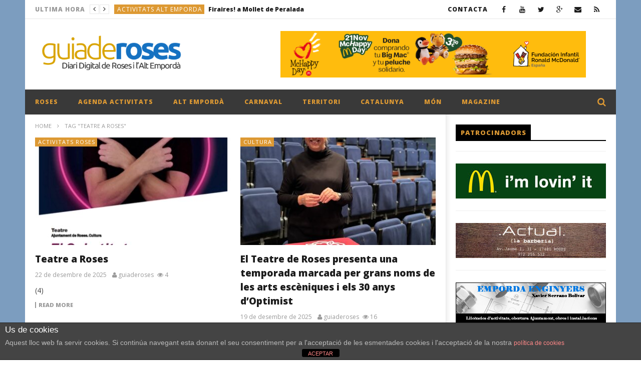

--- FILE ---
content_type: text/html; charset=UTF-8
request_url: https://guiaderoses.net/tag/teatre-a-roses/
body_size: 24013
content:
<!DOCTYPE html>
<!--[if IE 7]>
<html class="ie ie7" lang="ca">
<![endif]-->
<!--[if IE 8]>
<html class="ie ie8" lang="ca">
<![endif]-->
<!--[if !(IE 7) | !(IE 8)  ]><!-->
<html lang="ca">
<!--<![endif]--><head>
<meta charset="UTF-8">
<meta name="viewport" content="width=device-width, initial-scale=1">
<script>
(function(){
  if( document.cookie.indexOf('device_pixel_ratio') == -1
      && 'devicePixelRatio' in window
      && window.devicePixelRatio == 2 ){

    var date = new Date();
    date.setTime( date.getTime() + 3600000 );

    document.cookie = 'device_pixel_ratio=' + window.devicePixelRatio + ';' +  ' expires=' + date.toUTCString() +'; path=/';
    //if cookies are not blocked, reload the page
    if(document.cookie.indexOf('device_pixel_ratio') != -1) {
        window.location.reload();
    }
  }
})();
</script>
	<link rel="shortcut icon" type="image/x-icon" href="https://guiaderoses.net/wp-content/uploads/2016/01/192.png">


<link rel="profile" href="http://gmpg.org/xfn/11">
<link rel="pingback" href="https://guiaderoses.net/xmlrpc.php">

<!-- Retina Logo-->
		<style type="text/css" >
		@media only screen and (-webkit-min-device-pixel-ratio: 2),(min-resolution: 192dpi) {
			/* Retina Logo */
			.primary-logo{background:url(https://guiaderoses.net/wp-content/uploads/2016/01/logo1.png) no-repeat center; display:inline-block !important; background-size:contain;}
			.primary-logo img{ opacity:0; visibility:hidden}
			.primary-logo *{display:inline-block}
		}
	</style>
	<title>Teatre a Roses &#8211; Guia de Roses</title>
<link rel='dns-prefetch' href='//fonts.googleapis.com' />
<link rel='dns-prefetch' href='//s.w.org' />
<link rel="alternate" type="application/rss+xml" title="Guia de Roses &raquo; canal d&#039;informació" href="https://guiaderoses.net/feed/" />
<link rel="alternate" type="application/rss+xml" title="Guia de Roses &raquo; Canal dels comentaris" href="https://guiaderoses.net/comments/feed/" />
<link rel="alternate" type="application/rss+xml" title="Guia de Roses &raquo; Teatre a Roses Canal de les etiquetes" href="https://guiaderoses.net/tag/teatre-a-roses/feed/" />
		<script type="text/javascript">
			window._wpemojiSettings = {"baseUrl":"https:\/\/s.w.org\/images\/core\/emoji\/12.0.0-1\/72x72\/","ext":".png","svgUrl":"https:\/\/s.w.org\/images\/core\/emoji\/12.0.0-1\/svg\/","svgExt":".svg","source":{"concatemoji":"https:\/\/guiaderoses.net\/wp-includes\/js\/wp-emoji-release.min.js"}};
			/*! This file is auto-generated */
			!function(e,a,t){var n,r,o,i=a.createElement("canvas"),p=i.getContext&&i.getContext("2d");function s(e,t){var a=String.fromCharCode;p.clearRect(0,0,i.width,i.height),p.fillText(a.apply(this,e),0,0);e=i.toDataURL();return p.clearRect(0,0,i.width,i.height),p.fillText(a.apply(this,t),0,0),e===i.toDataURL()}function c(e){var t=a.createElement("script");t.src=e,t.defer=t.type="text/javascript",a.getElementsByTagName("head")[0].appendChild(t)}for(o=Array("flag","emoji"),t.supports={everything:!0,everythingExceptFlag:!0},r=0;r<o.length;r++)t.supports[o[r]]=function(e){if(!p||!p.fillText)return!1;switch(p.textBaseline="top",p.font="600 32px Arial",e){case"flag":return s([127987,65039,8205,9895,65039],[127987,65039,8203,9895,65039])?!1:!s([55356,56826,55356,56819],[55356,56826,8203,55356,56819])&&!s([55356,57332,56128,56423,56128,56418,56128,56421,56128,56430,56128,56423,56128,56447],[55356,57332,8203,56128,56423,8203,56128,56418,8203,56128,56421,8203,56128,56430,8203,56128,56423,8203,56128,56447]);case"emoji":return!s([55357,56424,55356,57342,8205,55358,56605,8205,55357,56424,55356,57340],[55357,56424,55356,57342,8203,55358,56605,8203,55357,56424,55356,57340])}return!1}(o[r]),t.supports.everything=t.supports.everything&&t.supports[o[r]],"flag"!==o[r]&&(t.supports.everythingExceptFlag=t.supports.everythingExceptFlag&&t.supports[o[r]]);t.supports.everythingExceptFlag=t.supports.everythingExceptFlag&&!t.supports.flag,t.DOMReady=!1,t.readyCallback=function(){t.DOMReady=!0},t.supports.everything||(n=function(){t.readyCallback()},a.addEventListener?(a.addEventListener("DOMContentLoaded",n,!1),e.addEventListener("load",n,!1)):(e.attachEvent("onload",n),a.attachEvent("onreadystatechange",function(){"complete"===a.readyState&&t.readyCallback()})),(n=t.source||{}).concatemoji?c(n.concatemoji):n.wpemoji&&n.twemoji&&(c(n.twemoji),c(n.wpemoji)))}(window,document,window._wpemojiSettings);
		</script>
		<style type="text/css">
img.wp-smiley,
img.emoji {
	display: inline !important;
	border: none !important;
	box-shadow: none !important;
	height: 1em !important;
	width: 1em !important;
	margin: 0 .07em !important;
	vertical-align: -0.1em !important;
	background: none !important;
	padding: 0 !important;
}
</style>
	<link rel='stylesheet' id='litespeed-cache-dummy-css'  href='https://guiaderoses.net/wp-content/plugins/litespeed-cache/assets/css/litespeed-dummy.css' type='text/css' media='all' />
<link rel='stylesheet' id='ct_shortcode_style-css'  href='https://guiaderoses.net/wp-content/plugins/newstube-shortcodes//shortcodes/css/shortcode.css' type='text/css' media='all' />
<link rel='stylesheet' id='wp-block-library-css'  href='https://guiaderoses.net/wp-includes/css/dist/block-library/style.min.css' type='text/css' media='all' />
<link rel='stylesheet' id='front-estilos-css'  href='https://guiaderoses.net/wp-content/plugins/asesor-cookies-para-la-ley-en-espana/html/front/estilos.css' type='text/css' media='all' />
<link rel='stylesheet' id='mashmenu-css-css'  href='https://guiaderoses.net/wp-content/themes/newstube/inc/megamenu/css/mashmenu.css' type='text/css' media='all' />
<link rel='stylesheet' id='bootstrap-css'  href='https://guiaderoses.net/wp-content/themes/newstube/css/bootstrap.min.css' type='text/css' media='all' />
<link rel='stylesheet' id='font-awesome-css'  href='https://guiaderoses.net/wp-content/themes/newstube/css/fonts/css/font-awesome.min.css' type='text/css' media='all' />
<link rel='stylesheet' id='swiper-css'  href='https://guiaderoses.net/wp-content/themes/newstube/js/swiper/idangerous.swiper.css' type='text/css' media='all' />
<link rel='stylesheet' id='cactus-style-css'  href='https://guiaderoses.net/wp-content/themes/newstube/style.css' type='text/css' media='all' />
<link rel='stylesheet' id='google-fonts-css'  href='//fonts.googleapis.com/css?family=Open+Sans%3A400%2C800%2C400italic%2C800italic' type='text/css' media='all' />
<link rel='stylesheet' id='tablepress-default-css'  href='https://guiaderoses.net/wp-content/plugins/tablepress/css/default.min.css' type='text/css' media='all' />
<script type='text/javascript' src='https://guiaderoses.net/wp-includes/js/jquery/jquery.js'></script>
<script type='text/javascript' src='https://guiaderoses.net/wp-includes/js/jquery/jquery-migrate.min.js'></script>
<script type='text/javascript'>
/* <![CDATA[ */
var cdp_cookies_info = {"url_plugin":"https:\/\/guiaderoses.net\/wp-content\/plugins\/asesor-cookies-para-la-ley-en-espana\/plugin.php","url_admin_ajax":"https:\/\/guiaderoses.net\/wp-admin\/admin-ajax.php"};
/* ]]> */
</script>
<script type='text/javascript' src='https://guiaderoses.net/wp-content/plugins/asesor-cookies-para-la-ley-en-espana/html/front/principal.js'></script>
<script type='text/javascript'>
/* <![CDATA[ */
var cactus = {"ajaxurl":"https:\/\/guiaderoses.net\/wp-admin\/admin-ajax.php","query_vars":{"tag":"teatre-a-roses","error":"","m":"","p":0,"post_parent":"","subpost":"","subpost_id":"","attachment":"","attachment_id":0,"name":"","pagename":"","page_id":0,"second":"","minute":"","hour":"","day":0,"monthnum":0,"year":0,"w":0,"category_name":"","cat":"","tag_id":3075,"author":"","author_name":"","feed":"","tb":"","paged":0,"meta_key":"","meta_value":"","preview":"","s":"","sentence":"","title":"","fields":"","menu_order":"","embed":"","category__in":[],"category__not_in":[],"category__and":[],"post__in":[],"post__not_in":[],"post_name__in":[],"tag__in":[],"tag__not_in":[],"tag__and":[],"tag_slug__in":["teatre-a-roses"],"tag_slug__and":[],"post_parent__in":[],"post_parent__not_in":[],"author__in":[],"author__not_in":[],"ignore_sticky_posts":false,"suppress_filters":false,"cache_results":true,"update_post_term_cache":true,"lazy_load_term_meta":true,"update_post_meta_cache":true,"post_type":"","posts_per_page":10,"nopaging":false,"comments_per_page":"50","no_found_rows":false,"order":"DESC"},"current_url":"https:\/\/guiaderoses.net\/tag\/teatre-a-roses"};
/* ]]> */
</script>
<script type='text/javascript' src='https://guiaderoses.net/wp-content/themes/newstube/js/ajax.js'></script>
<link rel='https://api.w.org/' href='https://guiaderoses.net/wp-json/' />
<link rel="EditURI" type="application/rsd+xml" title="RSD" href="https://guiaderoses.net/xmlrpc.php?rsd" />
<link rel="wlwmanifest" type="application/wlwmanifest+xml" href="https://guiaderoses.net/wp-includes/wlwmanifest.xml" /> 
<meta name="generator" content="WordPress 5.4.18" />
<script async src="https://pagead2.googlesyndication.com/pagead/js/adsbygoogle.js?client=ca-pub-3578573441155625"
     crossorigin="anonymous"></script>
<!-- Google Tag Manager -->
<script>(function(w,d,s,l,i){w[l]=w[l]||[];w[l].push({'gtm.start':
new Date().getTime(),event:'gtm.js'});var f=d.getElementsByTagName(s)[0],
j=d.createElement(s),dl=l!='dataLayer'?'&l='+l:'';j.async=true;j.src=
'https://www.googletagmanager.com/gtm.js?id='+i+dl;f.parentNode.insertBefore(j,f);
})(window,document,'script','dataLayer','GTM-PR6R7BKN');</script>
<!-- End Google Tag Manager -->
<meta name="generator" content="Powered by WPBakery Page Builder - drag and drop page builder for WordPress."/>
<link rel="icon" href="https://guiaderoses.net/wp-content/uploads/2023/10/cropped-192-32x32.png" sizes="32x32" />
<link rel="icon" href="https://guiaderoses.net/wp-content/uploads/2023/10/cropped-192-192x192.png" sizes="192x192" />
<link rel="apple-touch-icon" href="https://guiaderoses.net/wp-content/uploads/2023/10/cropped-192-180x180.png" />
<meta name="msapplication-TileImage" content="https://guiaderoses.net/wp-content/uploads/2023/10/cropped-192-270x270.png" />
<!-- custom css -->
				<style type="text/css">	/* background */
    .bg-main-color,
    .cactus-note-cat,
    .subs-button .subs-row .subs-cell a,
    #top-nav .navbar-nav>li ul:before,
    #main-menu .navbar-default .navbar-nav>li>a:hover, 
	#main-menu .navbar-default .navbar-nav>li.current-menu-item>a,
    #main-menu .navbar-default .navbar-nav>li:hover>a,
    #main-menu .navbar-nav>li ul:before,
    #main-menu .navbar-default.cactus-sticky-menu .navbar-nav>li>a:hover, 
    .cactus-nav.style-3 #main-menu .navbar-default.cactus-sticky-menu .navbar-nav>li>a:hover,
    .widget .widget-title:before,
    .cactus-related-posts .title-related-post:before,
    .cactus-now-playing,
    .post-style-gallery .pagination .swiper-pagination-switch:hover,
    .post-style-gallery .pagination .swiper-pagination-switch.swiper-active-switch,
    .cactus-video-list-content .cactus-widget-posts .cactus-widget-posts-item .video-active,
    .comments-area .comment-reply-title:before,
	.comments-area .comments-title:before,
    #main-menu .navbar-default .navbar-nav.user_submit>li>a:hover,
    .cactus-thumb-slider .bottom-absolute,
    .item-review h4:before,
    .item-review .box-progress .progress .progress-bar,
    .star-rating-block .rating-title:before,
    .cactus-slider-sync .cactus-silder-sync-listing .sync-img-content > div > .hr-active,
    .cactus-slider-sync[data-layout="vertical"] .cactus-silder-sync-listing .swiper-slide:before,
    footer .footer-info .link #menu-footer-menu li:after
	{background-color: #dd9933;}

	/* color */
	
    .main-color,
	a, 
    a:focus,
	/*a:hover,*/
    .btn-default:not(:hover):not(.load-more):not([data-dismiss="modal"]), 
    button:not(:hover):not(.load-more):not([data-dismiss="modal"]), 
    input[type=button]:not(:hover):not(.load-more):not([data-dismiss="modal"]), 
    input[type=submit]:not(:hover):not(.load-more):not([data-dismiss="modal"]), 
    .btn-default:not(:hover):not(.load-more):not([data-dismiss="modal"]):visited, 
    button:not(:hover):not(.load-more):not([data-dismiss="modal"]):visited, 
    input[type=button]:not(:hover):not(.load-more):not([data-dismiss="modal"]):visited, 
    input[type=submit]:not(:hover):not(.load-more):not([data-dismiss="modal"]):visited,
	.btn-large,
	.btn-large:visited,
	*[data-toggle="tooltip"]:not(.share-tool-block),
	.dark-div .cactus-info:hover,
	.cactus-note-point,
	#main-menu .navbar-default .navbar-nav>li>a,
	#off-canvas .off-menu ul li a:hover,
	#top-nav .navbar-nav.open-menu-mobile-top>li>ul>li a:hover,
	#main-menu .dropdown-mega .channel-content .row .content-item .video-item .item-head h3 a:hover,
	#main-menu .dropdown-mega .sub-menu-box-grid .columns li ul li.header,
    .cactus-sidebar .widget .widget-title,
    .tag-group a:hover,
	.tag-group a:focus,
    .cactus-listing-carousel-content .cactus-listing-config.style-1.style-3 .cactus-post-title > a:hover,
    .post-style-gallery .pre-carousel:hover,
	.post-style-gallery .next-carousel:hover,
    .dark-div .cactus-video-list-content .video-listing .cactus-widget-posts .widget-posts-title a:hover,
    .cactus-video-list-content .cactus-widget-posts .cactus-widget-posts-item.active .widget-posts-title a,
    footer .footer-info .link a:hover,
	.cactus-nav.style-4 #main-menu .navbar-default:not(.cactus-sticky-menu) .navbar-nav>li:hover>a,	
    .cactus-nav.style-4 #main-menu .navbar-default:not(.cactus-sticky-menu) .navbar-nav.user_submit>li>a:hover,    
    .cactus-nav.style-4 #main-menu .navbar-default:not(.cactus-sticky-menu) .navbar-nav>li.current-menu-item>a,
    .cactus-nav.style-4 #main-menu .navbar-default:not(.cactus-sticky-menu) .navbar-nav:not(.user_submit)>li>a:hover, 
	.cactus-nav.style-4 #main-menu .navbar-default:not(.cactus-sticky-menu) .navbar-nav:not(.user_submit)>li.current-menu-item>a, 
	.cactus-nav.style-4 #main-menu .navbar-default:not(.cactus-sticky-menu) .navbar-nav:not(.user_submit)>li:hover>a,	
    .wptt_TwitterTweets ul.fetched_tweets li.tweets_avatar .tweet_data a:hover,    
	.dark-div .widget_calendar a:hover,    
    
	.item-review .box-text .score,	
	.cactus-slider-sync .pre-carousel:hover,
	.cactus-slider-sync .next-carousel:hover,	
	.cactus-thumb-slider .thumb-content .swiper-slide .thumb-item:hover .cactus-note-cat,
	.cactus-thumb-slider .thumb-content .swiper-slide.active .thumb-item .cactus-note-cat,
	.cactus-thumb-slider .pre-carousel:hover,
	.cactus-thumb-slider .next-carousel:hover,	
	.cactus-banner-parallax .sub-content h3 a:hover,	
	.cactus-slider-wrap .cactus-slider-btn-prev:hover,
	.cactus-slider-wrap .cactus-slider-btn-next:hover,
	.cactus-scb .cactus-scb-title,	
	.cactus-banner-parallax-slider .cactus-info:hover,
	.cactus-banner-parallax-slider .dark-div .cactus-info:hover,	
	.cactus-carousel .pre-carousel:hover,
	.cactus-carousel .next-carousel:hover,
    .compare-table-wrapper .btn-default,
	.compare-table-wrapper .btn-default:visited,
	.cactus-topic-box .topic-box-title,
	.cactus-divider.style-4 > h6,
    .cactus-topic-box .topic-box-item a:hover    
	{color: #dd9933;}

	/* border color */

	#main-menu .dropdown-mega .preview-mode,
	.cactus-nav.style-2 #main-menu,
	.cactus-nav.style-3 #main-menu,
	footer .footer-info,
	.compare-table-wrapper > .compare-table,
	#main-menu .search-drop-down>li>ul
	{
		border-color: #dd9933;
	}




        .sub-menu,
        #top-nav .navbar-nav>li>a,
        #top-nav .navbar-nav>li ul li a,
        #main-menu .navbar-default .navbar-nav>li>a,
        #main-menu .navbar-nav>li ul li a,
        .cactus-headline .title,
        #main-menu .navbar-default .navbar-nav.user_submit>li>a>span,
        .cactus-headline .cactus-note-cat,
        .cactus-headline .swiper-slide a.title-slide { font-size:12px;}
            .cactus-headline .button-prev, 
    		.cactus-headline .button-next {font-size:14px;}	            
		    	h1, .h1 { font-size:37px;} 	
		h2, .h2,
        .cactus-listing-config.style-1 .cactus-post-item.featured-post .cactus-post-title { font-size:30px;} 
        
        						
		h3, .h3 { font-size:24px;} 						
		h4, .h4 { font-size:19px;} 						
		h5, .h5 { font-size:15px;}							
    	h6, .h6,
        .cactus-scb[data-style="1"] .cactus-listing-config.style-1 .cactus-post-item:not(:first-child) .cactus-post-title,
    	.cactus-scb[data-style="3"] .cactus-listing-config.style-1 .cactus-post-item:not(:first-child) .primary-post-content .picture-content .content-abs-post .cactus-post-title,
    	.cactus-scb[data-style="4"] .cactus-listing-config.style-1 .fix-right-style-4 .cactus-post-item .cactus-post-title,
    	.cactus-scb[data-style="5"] .cactus-listing-config.style-1 .primary-post-content .picture-content .content-abs-post .cactus-post-title,
    	.cactus-scb[data-style="6"] .cactus-listing-config.style-1 .cactus-post-item:not(:first-child) .cactus-post-title { font-size:13px}        
	





</style>
			<!-- end custom css --><noscript><style> .wpb_animate_when_almost_visible { opacity: 1; }</style></noscript>
</head>
	<meta property="description" content="Diari Digital de Roses Empordà Costa Brava"/>
	<body class="archive tag tag-teatre-a-roses tag-3075 wpb-js-composer js-comp-ver-6.6.0 vc_responsive">
	<input type="hidden" name="cactus_scroll_effect" value="off"/>
<div id="body-wrap" class="">
    <div id="wrap">
			 <style type="text/css" rel="stylesheet" scoped>#body-wrap{background:#7c9dbf ;}</style>        <header class="">
    	
<!--Navigation style-->
<div class="cactus-nav ">

    <!--Top NAV-->
    <div id="top-nav">

    <nav class="navbar navbar-default" role="navigation">
        <div class="container">
            <!--Headlines-->
             <aside id="headline_id-4" class=" widget col-md-12 nav navbar-nav navbar-left cactus-headline rps-hidden module widget-col headline"><div class="widget-inner"><ul class="nav navbar-nav navbar-left rps-hidden"><li class="title">ULTIMA HORA</li>
					<li class="navigation">
				       <div class="button-prev"><i class="fa fa-angle-left"></i></div>
				       <div class="button-next"><i class="fa fa-angle-right"></i></div>
				   	</li>
				   	<li class="cactus-swiper-container" data-settings="[mode:cactus-fix-composer]"><div class="swiper-wrapper">
				    			<div class="swiper-slide">
				<div class="cactus-note-cat"><a href="https://guiaderoses.net/category/activitats-alt-emporda/" title="View all posts in ACTIVITATS ALT EMPORDA">ACTIVITATS ALT EMPORDA</a>
                </div><a class="title-slide" href="https://guiaderoses.net/activitats-alt-emporda/firaires-a-mollet-de-peralada/" title="Firaires! a Mollet de Peralada">Firaires! a Mollet de Peralada</a>
				    			</div>
				    			<div class="swiper-slide">
				<div class="cactus-note-cat"><a href="https://guiaderoses.net/category/rosescostabrava/activitats/" title="View all posts in ACTIVITATS">ACTIVITATS</a>
                </div><a class="title-slide" href="https://guiaderoses.net/rosescostabrava/activitats/lespai-jove-de-roses-presenta-el-programa-dhivern-2026-amb-una-amplia-oferta-dactivitats-gratuites-per-a-joves-de-12-a-29-anys/" title="L’Espai Jove de Roses presenta el Programa d’Hivern 2026 amb una àmplia oferta d’activitats gratuïtes per a joves de 12 a 29 anys">L’Espai Jove de Roses presenta el Programa d’Hivern 2026 amb una àmplia oferta d’activitats gratuïtes per a joves de 12 a 29 anys</a>
				    			</div>
				    			<div class="swiper-slide">
				<div class="cactus-note-cat"><a href="https://guiaderoses.net/category/rosescostabrava/voluntariat-rosescostabrava/" title="View all posts in VOLUNTARIAT">VOLUNTARIAT</a>
                </div><a class="title-slide" href="https://guiaderoses.net/rosescostabrava/voluntariat-rosescostabrava/loficia-de-catala-de-roses-busca-persones-voluntaries-per-participar-al-programa-voluntariat-per-la-llengua/" title="L’Oficia de Català de Roses busca persones voluntàries per participar al programa Voluntariat per la llengua">L’Oficia de Català de Roses busca persones voluntàries per participar al programa Voluntariat per la llengua</a>
				    			</div>
				    			<div class="swiper-slide">
				<div class="cactus-note-cat"><a href="https://guiaderoses.net/category/rosescostabrava/esports/" title="View all posts in ESPORTS">ESPORTS</a>
                </div><a class="title-slide" href="https://guiaderoses.net/rosescostabrava/esports/roses-acollira-la-gala-de-premis-2025-de-la-federacio-catalana-de-motociclisme/" title="Roses acollirà la Gala de Premis 2025 de la Federació Catalana de Motociclisme">Roses acollirà la Gala de Premis 2025 de la Federació Catalana de Motociclisme</a>
				    			</div>
				    			<div class="swiper-slide">
				<div class="cactus-note-cat"><a href="https://guiaderoses.net/category/activitats-alt-emporda/" title="View all posts in ACTIVITATS ALT EMPORDA">ACTIVITATS ALT EMPORDA</a>
                </div><a class="title-slide" href="https://guiaderoses.net/activitats-alt-emporda/festa-major-dhiver-a-vilajuiga/" title="Festa major d&#8217;hiver a Vilajuïga">Festa major d&#8217;hiver a Vilajuïga</a>
				    			</div></div></li></ul></div></aside>            <!--Headlines-->
            	
            <!--Share list-->
           		<ul class='nav navbar-nav navbar-right social-listing list-inline social-accounts'>
						<li class="facebook"><a target='_blank' href="http://www.facebook.com/guiaderoses" title='Facebook'><i class="fa fa-facebook"></i></a></li>
										<li class="youtube"><a target='_blank' href="http://www.youtube.com/guiaderoses" title='YouTube'><i class="fa fa-youtube"></i></a></li>
										<li class="twitter"><a target='_blank' href="http://www.twitter.com/guiaderoses" title='Twitter'><i class="fa fa-twitter"></i></a></li>
																<li class="google-plus"><a target='_blank' href="https://plus.google.com/106865803850601398898" title='Google Plus'><i class="fa fa-google-plus"></i></a></li>
																<li class="envelope"><a  href="mailto:info@guiaderoses.net" title='Email'><i class="fa fa-envelope"></i></a></li>
										<li class="rss"><a target='_blank' href="#" title='RSS'><i class="fa fa-rss"></i></a></li>
						        		</ul>
		            <!--Share list-->

            <!--Menu-->
            <ul class="nav navbar-nav navbar-right rps-hidden top-menu-rps">
                <li id="menu-item-892" class="menu-item menu-item-type-post_type menu-item-object-page menu-item-892"><a href="https://guiaderoses.net/formulari-de-contacte/">CONTACTA</a></li>
            </ul><!--Menu-->

            <!--mobile-->
            <ul class="open-menu-mobile-top nav navbar-nav navbar-right">
                <li>
                    <a href="javascript:;"> <span></span><span></span><span></span></a>
                    <!--Submenu-->
                    <ul class="dropdown-menu">
                        <li class="menu-item menu-item-type-post_type menu-item-object-page menu-item-892"><a href="https://guiaderoses.net/formulari-de-contacte/">CONTACTA</a></li>
                    </ul>
                    <!--Submenu-->
                </li>
            </ul>
            <!--mobile-->

        </div>
    </nav>

</div>    <!--Top NAV-->

    <!--Branding-->
    <div id="main-nav" class="nav-branding">
    <nav class="navbar navbar-default" role="navigation">
        <div class="container">

            <!--Logo-->
            <div class="navbar-header">
                <!--logo-->
                <a class="navbar-brand" href="https://guiaderoses.net">
                    <div class="primary-logo">
                                                <img src="https://guiaderoses.net/wp-content/uploads/2016/01/logo1.png" alt="Guia de Roses" title="Guia de Roses">
                    </div>
                </a><!--logo-->
            </div><!--Logo-->
                            <ul class="nav navbar-nav navbar-right rps-hidden cactus-header-ads">
                    <li>                    <div class='ad ads_top_nav'><figure class="wp-block-image"><a href="https://guiaderoses.net/general/mcdonalds-roses-i-figueres/" target="_blank" rel="noreferrer noopener"><img src="https://guiaderoses.net/wp-content/uploads/2025/11/hpday.png" alt="" class="wp-image-23139" /></a></figure></div>
        	</li>
                </ul>
            
        </div>
    </nav>
</div>    <!--Branding-->

    <!--Primary menu-->
    <div id="main-menu">

    <nav class="navbar navbar-default" role="navigation">
        <div class="container">
            <div class="main-menu-wrap">
                                <ul class="nav navbar-nav cactus-logo-nav is-sticky-menu">
                    <li><a href="https://guiaderoses.net"><img src="https://guiaderoses.net/wp-content/uploads/2016/01/logo1.png" alt="Guia de Roses" title="Guia de Roses"></a></li>
                </ul>
                                <ul class="nav navbar-nav open-menu-mobile">
                  <li class="show-mobile open-menu-mobile-rps"><a href="javascript:;"><i class="fa fa-bars"></i></a></li>
                </ul>
                
                                <!--HTML Struc (truemag)-->
                <ul class="nav navbar-nav cactus-main-menu ">
                    <li id="nav-menu-item-569" class="main-menu-item menu-item-depth-0 menu-item menu-item-type-taxonomy menu-item-object-category menu-item-has-children parent dropdown"><a href="https://guiaderoses.net/category/rosescostabrava/" class="menu-link dropdown-toggle disabled main-menu-link" data-toggle="dropdown">ROSES </a>
<ul class="dropdown-menu menu-depth-1">
	<li id="nav-menu-item-19" class="sub-menu-item menu-item-depth-1 menu-item menu-item-type-taxonomy menu-item-object-category"><a href="https://guiaderoses.net/category/rosescostabrava/cultura/" class="menu-link  sub-menu-link">CULTURA </a></li>
	<li id="nav-menu-item-20" class="sub-menu-item menu-item-depth-1 menu-item menu-item-type-taxonomy menu-item-object-category"><a href="https://guiaderoses.net/category/rosescostabrava/economia/" class="menu-link  sub-menu-link">ECONOMIA </a></li>
	<li id="nav-menu-item-568" class="sub-menu-item menu-item-depth-1 menu-item menu-item-type-taxonomy menu-item-object-category"><a href="https://guiaderoses.net/category/rosescostabrava/urbanisme/" class="menu-link  sub-menu-link">URBANISME </a></li>
	<li id="nav-menu-item-21" class="sub-menu-item menu-item-depth-1 menu-item menu-item-type-taxonomy menu-item-object-category"><a href="https://guiaderoses.net/category/catalunya/politica-catalunya/" class="menu-link  sub-menu-link">POLÍTICA </a></li>
	<li id="nav-menu-item-22" class="sub-menu-item menu-item-depth-1 menu-item menu-item-type-taxonomy menu-item-object-category"><a href="https://guiaderoses.net/category/rosescostabrava/societat/" class="menu-link  sub-menu-link">SOCIETAT </a></li>

</ul>
</li>
<li id="nav-menu-item-2441" class="main-menu-item menu-item-depth-0 menu-item menu-item-type-taxonomy menu-item-object-category"><a href="https://guiaderoses.net/category/activitats-roses/" class="menu-link  main-menu-link">AGENDA ACTIVITATS </a></li>
<li id="nav-menu-item-12" class="main-menu-item menu-item-depth-0 menu-item menu-item-type-taxonomy menu-item-object-category menu-item-has-children parent dropdown"><a href="https://guiaderoses.net/category/alt-emporda/" class="menu-link dropdown-toggle disabled main-menu-link" data-toggle="dropdown">ALT EMPORDÀ </a>
<ul class="dropdown-menu menu-depth-1">
	<li id="nav-menu-item-12551" class="sub-menu-item menu-item-depth-1 menu-item menu-item-type-taxonomy menu-item-object-category"><a href="https://guiaderoses.net/category/alt-emporda/cadaques/" class="menu-link  sub-menu-link">CADAQUÉS </a></li>
	<li id="nav-menu-item-13" class="sub-menu-item menu-item-depth-1 menu-item menu-item-type-taxonomy menu-item-object-category"><a href="https://guiaderoses.net/category/alt-emporda/castello-dempuries/" class="menu-link  sub-menu-link">CASTELLÓ D&#8217;EMPURIES </a></li>
	<li id="nav-menu-item-12552" class="sub-menu-item menu-item-depth-1 menu-item menu-item-type-taxonomy menu-item-object-category"><a href="https://guiaderoses.net/category/alt-emporda/el-port-de-la-selva/" class="menu-link  sub-menu-link">EL PORT DE LA SELVA </a></li>
	<li id="nav-menu-item-15" class="sub-menu-item menu-item-depth-1 menu-item menu-item-type-taxonomy menu-item-object-category"><a href="https://guiaderoses.net/category/alt-emporda/figueres/" class="menu-link  sub-menu-link">FIGUERES </a></li>
	<li id="nav-menu-item-12553" class="sub-menu-item menu-item-depth-1 menu-item menu-item-type-taxonomy menu-item-object-category"><a href="https://guiaderoses.net/category/alt-emporda/llanca/" class="menu-link  sub-menu-link">LLANÇÀ </a></li>
	<li id="nav-menu-item-16" class="sub-menu-item menu-item-depth-1 menu-item menu-item-type-taxonomy menu-item-object-category"><a href="https://guiaderoses.net/category/alt-emporda/lescala/" class="menu-link  sub-menu-link">L&#8217;ESCALA </a></li>
	<li id="nav-menu-item-17" class="sub-menu-item menu-item-depth-1 menu-item menu-item-type-taxonomy menu-item-object-category"><a href="https://guiaderoses.net/category/alt-emporda/perelada/" class="menu-link  sub-menu-link">PERELADA </a></li>
	<li id="nav-menu-item-40318" class="sub-menu-item menu-item-depth-1 menu-item menu-item-type-custom menu-item-object-custom"><a href="https://guiaderoses.net/tag/vilajuiga/" class="menu-link  sub-menu-link">VILAJUÏGA </a></li>
	<li id="nav-menu-item-18" class="sub-menu-item menu-item-depth-1 menu-item menu-item-type-taxonomy menu-item-object-category"><a href="https://guiaderoses.net/category/alt-emporda/sant-pere-pescador/" class="menu-link  sub-menu-link">SANT PERE PESCADOR </a></li>

</ul>
</li>
<li id="nav-menu-item-9918" class="main-menu-item menu-item-depth-0 menu-item menu-item-type-custom menu-item-object-custom"><a href="https://guiaderoses.net/activitats-roses/carnaval-de-roses-2018/" class="menu-link  main-menu-link">CARNAVAL </a></li>
<li id="nav-menu-item-924" class="main-menu-item menu-item-depth-0 menu-item menu-item-type-taxonomy menu-item-object-category"><a href="https://guiaderoses.net/category/territori/" class="menu-link  main-menu-link">TERRITORI </a></li>
<li id="nav-menu-item-25" class="main-menu-item menu-item-depth-0 menu-item menu-item-type-taxonomy menu-item-object-category"><a href="https://guiaderoses.net/category/catalunya/" class="menu-link  main-menu-link">CATALUNYA </a></li>
<li id="nav-menu-item-26" class="main-menu-item menu-item-depth-0 menu-item menu-item-type-taxonomy menu-item-object-category"><a href="https://guiaderoses.net/category/mon/" class="menu-link  main-menu-link">MÓN </a></li>
<li id="nav-menu-item-32" class="main-menu-item menu-item-depth-0 menu-item menu-item-type-taxonomy menu-item-object-category menu-item-has-children parent dropdown"><a href="https://guiaderoses.net/category/magazine/" class="menu-link dropdown-toggle disabled main-menu-link" data-toggle="dropdown">MAGAZINE </a>
<ul class="dropdown-menu menu-depth-1">
	<li id="nav-menu-item-23" class="sub-menu-item menu-item-depth-1 menu-item menu-item-type-taxonomy menu-item-object-category"><a href="https://guiaderoses.net/category/magazine/tecnologia/" class="menu-link  sub-menu-link">TECNOLOGIA </a></li>
	<li id="nav-menu-item-27" class="sub-menu-item menu-item-depth-1 menu-item menu-item-type-taxonomy menu-item-object-category"><a href="https://guiaderoses.net/category/magazine/youtubers/" class="menu-link  sub-menu-link">YOUTUBERS </a></li>

</ul>
</li>
                </ul>
                <!--HTML Struc (truemag)-->
				                <!--Search-->
                <ul class="nav navbar-nav navbar-right search-drop-down dark-div">
                    <li>
                        <a href="javascript:;" class="open-search-main-menu"><i class="fa fa-search"></i><i class="fa fa-times"></i></a>
                        <ul class="search-main-menu">
                            <li>
                                <form action="https://guiaderoses.net" method="get">
                                    <input type="text" placeholder="Search..." name="s" value="">
                                    <i class="fa fa-search"></i>
                                    <input type="submit" value="search">
                                </form>
                            </li>
                        </ul>
                    </li>
                </ul>
                <!--Search-->

            </div>
        </div>
    </nav>
	<input type="hidden" name="sticky_navigation" value="off"/>
</div>    <!--Primary menu-->

</div>
<!--Navigation style-->
        </header>
        
        
    <div id="cactus-body-container"> <!--Add class cactus-body-container for single page-->
        <div class="cactus-listing-wrap cactus-sidebar-control sb-right">
        	<div class="cactus-listing-config style-1 style-3"> <!--addClass: style-1 + (style-2 -> style-n)-->
            <div class="container">
                <div class="row">

                    <!-- categories list -->
                                            <div class="main-content-col col-md-12 cactus-listing-content">
                        	                            <!--breadcrumb-->
                           <div class="cactus-breadcrumb" xmlns:v="http://rdf.data-vocabulary.org/#"><a href="https://guiaderoses.net/" rel="v:url" property="v:title">Home</a> <i class="fa fa-angle-right"></i> <span class="current">Tag "Teatre a Roses"</span></div><!-- .breadcrumbs -->                            <!--breadcrumb-->

                        
                            <div class="cactus-sub-wrap">
                                                                                                            
<article id="post-48272" class="cactus-post-item hentry post-48272 post type-post status-publish format-standard has-post-thumbnail category-activitats-roses tag-activitat-a-roses tag-agenda-dactivitats-a-roses tag-el-substitut tag-guia-de-roses tag-noticies-de-roses tag-pep-plaza tag-teatre-a-roses tag-teatre-municipal-de-roses">

        
    
        <!--content-->
    <div class="entry-content">
        <div class="primary-post-content  "> <!--addClass: related-post, no-picture -->

                        <!--picture-->
            <div class="picture">
                <div class="picture-content">
                    <a href="https://guiaderoses.net/activitats-roses/teatre-a-roses/" title="Teatre a Roses">
                        <img width="390" height="215" src="https://guiaderoses.net/wp-content/uploads/2025/12/Disseny-sense-títol-2025-12-22T104332.838-390x215.jpg" class="attachment-thumb_390x215 size-thumb_390x215" alt="" srcset="https://guiaderoses.net/wp-content/uploads/2025/12/Disseny-sense-títol-2025-12-22T104332.838-390x215.jpg 390w, https://guiaderoses.net/wp-content/uploads/2025/12/Disseny-sense-títol-2025-12-22T104332.838-268x148.jpg 268w" sizes="(max-width: 390px) 100vw, 390px" />                        <div class="thumb-overlay"></div>
                        
                        
                        
                    </a>

                                            
				<div class="cactus-note-cat"><a href="https://guiaderoses.net/category/activitats-roses/" title="View all posts in ACTIVITATS ROSES">ACTIVITATS ROSES</a>
                </div>
                                            

                </div>

            </div>
            <!--picture-->
            
                            <div class="content">

                    
            <h3 class="h4 cactus-post-title entry-title">
                <a href="https://guiaderoses.net/activitats-roses/teatre-a-roses/" title="Teatre a Roses" rel="bookmark">Teatre a Roses</a>
            </h3>
            <div class="posted-on">
                <div class="cactus-info" rel="bookmark"><time datetime="2025-12-22T09:45:19+00:00" class="entry-date updated">22 de desembre de 2025</time></div>
                <a href="https://guiaderoses.net/author/guiaderoses/" class="author cactus-info">guiaderoses</a><div class="view cactus-info">4</div></div>
                    <!--excerpt-->
                    <div class="excerpt">
                    (4)                    </div><!--excerpt-->

                    <!--read more-->
                    <div class="cactus-readmore">
                        <a href="https://guiaderoses.net/activitats-roses/teatre-a-roses/">Read more</a>
                    </div><!--read more-->

                    <div class="cactus-last-child"></div> <!--fix pixel no remove-->
                </div>
            
        </div>

        <!-- begin related post -->
                                    <!-- end related post -->

    </div><!--content-->

</article>
                                                                            
<article id="post-48226" class="cactus-post-item hentry post-48226 post type-post status-publish format-standard has-post-thumbnail category-cultura tag-arts-esceniques tag-nova-temporada tag-optimist tag-programacio-teatre-de-roses tag-teatre-a-roses tag-teatre-de-roses tag-teatre-municipal-de-roses">

        
    
        <!--content-->
    <div class="entry-content">
        <div class="primary-post-content  "> <!--addClass: related-post, no-picture -->

                        <!--picture-->
            <div class="picture">
                <div class="picture-content">
                    <a href="https://guiaderoses.net/rosescostabrava/cultura/el-teatre-de-roses-presenta-una-temporada-marcada-per-grans-noms-de-les-arts-esceniques-i-els-30-anys-doptimist/" title="El Teatre de Roses presenta una temporada marcada per grans noms de les arts escèniques i els 30 anys d’Optimist">
                        <img width="390" height="215" src="https://guiaderoses.net/wp-content/uploads/2025/12/Disseny-sense-títol-2025-12-19T091248.748-390x215.jpg" class="attachment-thumb_390x215 size-thumb_390x215" alt="" srcset="https://guiaderoses.net/wp-content/uploads/2025/12/Disseny-sense-títol-2025-12-19T091248.748-390x215.jpg 390w, https://guiaderoses.net/wp-content/uploads/2025/12/Disseny-sense-títol-2025-12-19T091248.748-268x148.jpg 268w" sizes="(max-width: 390px) 100vw, 390px" />                        <div class="thumb-overlay"></div>
                        
                        
                        
                    </a>

                                            
				<div class="cactus-note-cat"><a href="https://guiaderoses.net/category/rosescostabrava/cultura/" title="View all posts in CULTURA">CULTURA</a>
                </div>
                                            

                </div>

            </div>
            <!--picture-->
            
                            <div class="content">

                    
            <h3 class="h4 cactus-post-title entry-title">
                <a href="https://guiaderoses.net/rosescostabrava/cultura/el-teatre-de-roses-presenta-una-temporada-marcada-per-grans-noms-de-les-arts-esceniques-i-els-30-anys-doptimist/" title="El Teatre de Roses presenta una temporada marcada per grans noms de les arts escèniques i els 30 anys d’Optimist" rel="bookmark">El Teatre de Roses presenta una temporada marcada per grans noms de les arts escèniques i els 30 anys d’Optimist</a>
            </h3>
            <div class="posted-on">
                <div class="cactus-info" rel="bookmark"><time datetime="2025-12-19T08:17:04+00:00" class="entry-date updated">19 de desembre de 2025</time></div>
                <a href="https://guiaderoses.net/author/guiaderoses/" class="author cactus-info">guiaderoses</a><div class="view cactus-info">16</div></div>
                    <!--excerpt-->
                    <div class="excerpt">
                    La temporada inclou cinc propostes teatrals, la Fira de teatre familiar Optimist en Escena pel 30è aniversari d’Optimist, espectacles de dansa i música, i un projecte especial que s’anunciarà properament. Les entrades es posen a la venda avui, 19 de desembre, a través del web www.rosescultura.cat i a la taquilla del Teatre Municipal. El Teatre [&hellip;]                    </div><!--excerpt-->

                    <!--read more-->
                    <div class="cactus-readmore">
                        <a href="https://guiaderoses.net/rosescostabrava/cultura/el-teatre-de-roses-presenta-una-temporada-marcada-per-grans-noms-de-les-arts-esceniques-i-els-30-anys-doptimist/">Read more</a>
                    </div><!--read more-->

                    <div class="cactus-last-child"></div> <!--fix pixel no remove-->
                </div>
            
        </div>

        <!-- begin related post -->
                                    <!-- end related post -->

    </div><!--content-->

</article>
                                                                            
<article id="post-43798" class="cactus-post-item hentry post-43798 post type-post status-publish format-standard has-post-thumbnail category-cultura tag-25n tag-321-zero tag-dia-internacional-de-les-dones tag-dia-internacional-per-leliminacio-de-les-violencies-envers-les-dones tag-dones-maltractades tag-teatre tag-teatre-a-roses tag-teatre-de-roses tag-teatre-municipal-de-roses">

        
    
        <!--content-->
    <div class="entry-content">
        <div class="primary-post-content  "> <!--addClass: related-post, no-picture -->

                        <!--picture-->
            <div class="picture">
                <div class="picture-content">
                    <a href="https://guiaderoses.net/rosescostabrava/cultura/roses-porta-lobra-de-teatre-3-2-1-zero-per-donar-veu-a-les-dones-maltractades-en-la-commemoracio-del-25n/" title="Roses porta l’obra de teatre &#8220;3, 2 ,1&#8230; zero&#8221; per donar veu a les dones maltractades en la commemoració del 25N">
                        <img width="390" height="215" src="https://guiaderoses.net/wp-content/uploads/2024/11/noticies-48-390x215.jpg" class="attachment-thumb_390x215 size-thumb_390x215" alt="" srcset="https://guiaderoses.net/wp-content/uploads/2024/11/noticies-48-390x215.jpg 390w, https://guiaderoses.net/wp-content/uploads/2024/11/noticies-48-268x148.jpg 268w" sizes="(max-width: 390px) 100vw, 390px" />                        <div class="thumb-overlay"></div>
                        
                        
                        
                    </a>

                                            
				<div class="cactus-note-cat"><a href="https://guiaderoses.net/category/rosescostabrava/cultura/" title="View all posts in CULTURA">CULTURA</a>
                </div>
                                            

                </div>

            </div>
            <!--picture-->
            
                            <div class="content">

                    
            <h3 class="h4 cactus-post-title entry-title">
                <a href="https://guiaderoses.net/rosescostabrava/cultura/roses-porta-lobra-de-teatre-3-2-1-zero-per-donar-veu-a-les-dones-maltractades-en-la-commemoracio-del-25n/" title="Roses porta l’obra de teatre &#8220;3, 2 ,1&#8230; zero&#8221; per donar veu a les dones maltractades en la commemoració del 25N" rel="bookmark">Roses porta l’obra de teatre &#8220;3, 2 ,1&#8230; zero&#8221; per donar veu a les dones maltractades en la commemoració del 25N</a>
            </h3>
            <div class="posted-on">
                <div class="cactus-info" rel="bookmark"><time datetime="2024-11-22T09:23:41+00:00" class="entry-date updated">22 de novembre de 2024</time></div>
                <a href="https://guiaderoses.net/author/guiaderoses/" class="author cactus-info">guiaderoses</a><div class="view cactus-info">18</div></div>
                    <!--excerpt-->
                    <div class="excerpt">
                    El Teatre Municipal de Roses oferirà el proper 26 de novembre (19 h), la representació de “3, 2, 1&#8230; zero”, un espectacle que, a partir de petites escenes intenses, clares i directes, endinsa el públic en el fenomen de la violència de gènere, partint de la simplicitat dels números i el recompte de dones assassinades, [&hellip;]                    </div><!--excerpt-->

                    <!--read more-->
                    <div class="cactus-readmore">
                        <a href="https://guiaderoses.net/rosescostabrava/cultura/roses-porta-lobra-de-teatre-3-2-1-zero-per-donar-veu-a-les-dones-maltractades-en-la-commemoracio-del-25n/">Read more</a>
                    </div><!--read more-->

                    <div class="cactus-last-child"></div> <!--fix pixel no remove-->
                </div>
            
        </div>

        <!-- begin related post -->
                                    <!-- end related post -->

    </div><!--content-->

</article>
                                                                            
<article id="post-43785" class="cactus-post-item hentry post-43785 post type-post status-publish format-standard has-post-thumbnail category-ensenyament-rosescostabrava tag-activitats-a-lalt-emporda tag-activitats-a-roses tag-agenda-dactivitats-a-lalt-emporda tag-agenda-dactivitats-a-roses tag-malalties-de-transmissio-sexual tag-teatre tag-teatre-a-roses tag-teatre-de-roses tag-teatre-municipal tag-teatre-municipal-de-roses tag-teatre-per-conscienciar-els-joves">

        
    
        <!--content-->
    <div class="entry-content">
        <div class="primary-post-content  "> <!--addClass: related-post, no-picture -->

                        <!--picture-->
            <div class="picture">
                <div class="picture-content">
                    <a href="https://guiaderoses.net/rosescostabrava/ensenyament-rosescostabrava/teatre-per-conscienciar-els-joves-sobre-les-malalties-de-transmissio-sexual/" title="Teatre per conscienciar els joves sobre les malalties de transmissió sexual">
                        <img width="390" height="215" src="https://guiaderoses.net/wp-content/uploads/2024/11/noticies-46-390x215.jpg" class="attachment-thumb_390x215 size-thumb_390x215" alt="" srcset="https://guiaderoses.net/wp-content/uploads/2024/11/noticies-46-390x215.jpg 390w, https://guiaderoses.net/wp-content/uploads/2024/11/noticies-46-268x148.jpg 268w" sizes="(max-width: 390px) 100vw, 390px" />                        <div class="thumb-overlay"></div>
                        
                        
                        
                    </a>

                                            
				<div class="cactus-note-cat"><a href="https://guiaderoses.net/category/rosescostabrava/ensenyament-rosescostabrava/" title="View all posts in ENSENYAMENT">ENSENYAMENT</a>
                </div>
                                            

                </div>

            </div>
            <!--picture-->
            
                            <div class="content">

                    
            <h3 class="h4 cactus-post-title entry-title">
                <a href="https://guiaderoses.net/rosescostabrava/ensenyament-rosescostabrava/teatre-per-conscienciar-els-joves-sobre-les-malalties-de-transmissio-sexual/" title="Teatre per conscienciar els joves sobre les malalties de transmissió sexual" rel="bookmark">Teatre per conscienciar els joves sobre les malalties de transmissió sexual</a>
            </h3>
            <div class="posted-on">
                <div class="cactus-info" rel="bookmark"><time datetime="2024-11-20T13:28:23+00:00" class="entry-date updated">20 de novembre de 2024</time></div>
                <a href="https://guiaderoses.net/author/guiaderoses/" class="author cactus-info">guiaderoses</a><div class="view cactus-info">20</div></div>
                    <!--excerpt-->
                    <div class="excerpt">
                    El Teatre Municipal de Roses ha acollit avui la representació de ‘Que sí, vida!’, una peça teatral que parla de la prevenció del VIH/sida, de la negociació i de la cura en les relacions afectivo-sexuals. En els dos passis realitzats al llarg del matí han assistit un total de 270 alumnes de 3r curs d’ESO [&hellip;]                    </div><!--excerpt-->

                    <!--read more-->
                    <div class="cactus-readmore">
                        <a href="https://guiaderoses.net/rosescostabrava/ensenyament-rosescostabrava/teatre-per-conscienciar-els-joves-sobre-les-malalties-de-transmissio-sexual/">Read more</a>
                    </div><!--read more-->

                    <div class="cactus-last-child"></div> <!--fix pixel no remove-->
                </div>
            
        </div>

        <!-- begin related post -->
                                    <!-- end related post -->

    </div><!--content-->

</article>
                                                                            
<article id="post-43291" class="cactus-post-item hentry post-43291 post type-post status-publish format-standard has-post-thumbnail category-cultura tag-assertius-amb-el-catala tag-oficina-de-catala-de-roses tag-parelles-linguistiques-de-roses tag-taller-de-catala-a-roses tag-tallers-a-roses tag-teatre-a-roses tag-teatre-de-roses tag-teatre-municipal tag-teatre-municipal-de-roses">

        
    
        <!--content-->
    <div class="entry-content">
        <div class="primary-post-content  "> <!--addClass: related-post, no-picture -->

                        <!--picture-->
            <div class="picture">
                <div class="picture-content">
                    <a href="https://guiaderoses.net/rosescostabrava/cultura/taller-assertius-amb-el-catala-2/" title="Taller &#8216;Assertius amb el català&#8217;">
                        <img width="390" height="215" src="https://guiaderoses.net/wp-content/uploads/2024/10/noticies-9-390x215.jpg" class="attachment-thumb_390x215 size-thumb_390x215" alt="" srcset="https://guiaderoses.net/wp-content/uploads/2024/10/noticies-9-390x215.jpg 390w, https://guiaderoses.net/wp-content/uploads/2024/10/noticies-9-268x148.jpg 268w" sizes="(max-width: 390px) 100vw, 390px" />                        <div class="thumb-overlay"></div>
                        
                        
                        
                    </a>

                                            
				<div class="cactus-note-cat"><a href="https://guiaderoses.net/category/rosescostabrava/cultura/" title="View all posts in CULTURA">CULTURA</a>
                </div>
                                            

                </div>

            </div>
            <!--picture-->
            
                            <div class="content">

                    
            <h3 class="h4 cactus-post-title entry-title">
                <a href="https://guiaderoses.net/rosescostabrava/cultura/taller-assertius-amb-el-catala-2/" title="Taller &#8216;Assertius amb el català&#8217;" rel="bookmark">Taller &#8216;Assertius amb el català&#8217;</a>
            </h3>
            <div class="posted-on">
                <div class="cactus-info" rel="bookmark"><time datetime="2024-10-21T06:46:13+00:00" class="entry-date updated">21 d'octubre de 2024</time></div>
                <a href="https://guiaderoses.net/author/guiaderoses/" class="author cactus-info">guiaderoses</a><div class="view cactus-info">16</div></div>
                    <!--excerpt-->
                    <div class="excerpt">
                    Ahir, al Teatre Municipal de Roses, en el marc de la presentació de les noves parelles lingüístiques d&#8217;aquesta tardor, va acollir el Taller: &#8220;Assertius amb el català&#8221;, a càrrec de Llenguaferits, en David Vila i Ros i la Jessica Neuquelman La regidora de Cultura, la Sílvia Ripoll, va donar inici a l&#8217;acte amb un parlament [&hellip;]                    </div><!--excerpt-->

                    <!--read more-->
                    <div class="cactus-readmore">
                        <a href="https://guiaderoses.net/rosescostabrava/cultura/taller-assertius-amb-el-catala-2/">Read more</a>
                    </div><!--read more-->

                    <div class="cactus-last-child"></div> <!--fix pixel no remove-->
                </div>
            
        </div>

        <!-- begin related post -->
                                    <!-- end related post -->

    </div><!--content-->

</article>
                                                                            
<article id="post-43151" class="cactus-post-item hentry post-43151 post type-post status-publish format-standard has-post-thumbnail category-cultura tag-auc-teatre tag-la-cervola-blanca tag-taller-de-teatre-a-roses tag-teatre tag-teatre-a-roses tag-teatre-de-roses tag-teatre-municipal-de-roses">

        
    
        <!--content-->
    <div class="entry-content">
        <div class="primary-post-content  "> <!--addClass: related-post, no-picture -->

                        <!--picture-->
            <div class="picture">
                <div class="picture-content">
                    <a href="https://guiaderoses.net/rosescostabrava/cultura/lauc-teatre-obre-la-representacio-de-la-cervola-blanca-a-la-participacio-de-persones-de-totes-les-edats/" title="L’Aüc Teatre obre la representació de ‘La cérvola blanca’ a la participació de persones de totes les edats">
                        <img width="390" height="215" src="https://guiaderoses.net/wp-content/uploads/2024/10/Disseny-sense-títol-2024-10-10T093117.606-390x215.jpg" class="attachment-thumb_390x215 size-thumb_390x215" alt="" srcset="https://guiaderoses.net/wp-content/uploads/2024/10/Disseny-sense-títol-2024-10-10T093117.606-390x215.jpg 390w, https://guiaderoses.net/wp-content/uploads/2024/10/Disseny-sense-títol-2024-10-10T093117.606-268x148.jpg 268w" sizes="(max-width: 390px) 100vw, 390px" />                        <div class="thumb-overlay"></div>
                        
                        
                        
                    </a>

                                            
				<div class="cactus-note-cat"><a href="https://guiaderoses.net/category/rosescostabrava/cultura/" title="View all posts in CULTURA">CULTURA</a>
                </div>
                                            

                </div>

            </div>
            <!--picture-->
            
                            <div class="content">

                    
            <h3 class="h4 cactus-post-title entry-title">
                <a href="https://guiaderoses.net/rosescostabrava/cultura/lauc-teatre-obre-la-representacio-de-la-cervola-blanca-a-la-participacio-de-persones-de-totes-les-edats/" title="L’Aüc Teatre obre la representació de ‘La cérvola blanca’ a la participació de persones de totes les edats" rel="bookmark">L’Aüc Teatre obre la representació de ‘La cérvola blanca’ a la participació de persones de totes les edats</a>
            </h3>
            <div class="posted-on">
                <div class="cactus-info" rel="bookmark"><time datetime="2024-10-10T07:33:25+00:00" class="entry-date updated">10 d'octubre de 2024</time></div>
                <a href="https://guiaderoses.net/author/guiaderoses/" class="author cactus-info">guiaderoses</a><div class="view cactus-info">14</div></div>
                    <!--excerpt-->
                    <div class="excerpt">
                    L&#8217;Aüc Teatre ofereix la possibilitat de participar amb la companyia en la representació de l&#8217;obra La cérvola blanca que tindrà lloc el proper diumenge 20 d&#8217;octubre al Teatre Municipal de Roses. Per fer-ho, cal inscriure&#8217;s al taller de teatre i dansa que tindrà lloc el dia anterior, dissabte, al mateix Teatre Municipal. L&#8217;activitat és gratuïta [&hellip;]                    </div><!--excerpt-->

                    <!--read more-->
                    <div class="cactus-readmore">
                        <a href="https://guiaderoses.net/rosescostabrava/cultura/lauc-teatre-obre-la-representacio-de-la-cervola-blanca-a-la-participacio-de-persones-de-totes-les-edats/">Read more</a>
                    </div><!--read more-->

                    <div class="cactus-last-child"></div> <!--fix pixel no remove-->
                </div>
            
        </div>

        <!-- begin related post -->
                                    <!-- end related post -->

    </div><!--content-->

</article>
                                                                            
<article id="post-40947" class="cactus-post-item hentry post-40947 post type-post status-publish format-standard has-post-thumbnail category-cultura tag-cap-butaca-buida tag-els-classics tag-programacio-teatre-de-roses tag-teatre-a-roses tag-teatre-de-roses tag-teatre-municipal-de-roses">

        
    
        <!--content-->
    <div class="entry-content">
        <div class="primary-post-content  "> <!--addClass: related-post, no-picture -->

                        <!--picture-->
            <div class="picture">
                <div class="picture-content">
                    <a href="https://guiaderoses.net/rosescostabrava/cultura/el-teatre-de-roses-suneix-a-la-iniciativa-cap-butaca-buida-amb-lespectacle-de-paraula-i-musica-els-classics/" title="El Teatre de Roses s’uneix a la iniciativa Cap Butaca Buida amb l’espectacle de paraula i música Els clàssics">
                        <img width="390" height="215" src="https://guiaderoses.net/wp-content/uploads/2024/03/REPARTIDOR-SI-NO-ESTAMOS-EN-CASA-LLAMEN-AL-658-188-119-11-390x215.jpg" class="attachment-thumb_390x215 size-thumb_390x215" alt="" srcset="https://guiaderoses.net/wp-content/uploads/2024/03/REPARTIDOR-SI-NO-ESTAMOS-EN-CASA-LLAMEN-AL-658-188-119-11-390x215.jpg 390w, https://guiaderoses.net/wp-content/uploads/2024/03/REPARTIDOR-SI-NO-ESTAMOS-EN-CASA-LLAMEN-AL-658-188-119-11-268x148.jpg 268w" sizes="(max-width: 390px) 100vw, 390px" />                        <div class="thumb-overlay"></div>
                        
                        
                        
                    </a>

                                            
				<div class="cactus-note-cat"><a href="https://guiaderoses.net/category/rosescostabrava/cultura/" title="View all posts in CULTURA">CULTURA</a>
                </div>
                                            

                </div>

            </div>
            <!--picture-->
            
                            <div class="content">

                    
            <h3 class="h4 cactus-post-title entry-title">
                <a href="https://guiaderoses.net/rosescostabrava/cultura/el-teatre-de-roses-suneix-a-la-iniciativa-cap-butaca-buida-amb-lespectacle-de-paraula-i-musica-els-classics/" title="El Teatre de Roses s’uneix a la iniciativa Cap Butaca Buida amb l’espectacle de paraula i música Els clàssics" rel="bookmark">El Teatre de Roses s’uneix a la iniciativa Cap Butaca Buida amb l’espectacle de paraula i música Els clàssics</a>
            </h3>
            <div class="posted-on">
                <div class="cactus-info" rel="bookmark"><time datetime="2024-03-11T11:33:26+00:00" class="entry-date updated">11 de març de 2024</time></div>
                <a href="https://guiaderoses.net/author/guiaderoses/" class="author cactus-info">guiaderoses</a><div class="view cactus-info">8</div></div>
                    <!--excerpt-->
                    <div class="excerpt">
                    Cap Butaca Buida neix amb l&#8217;objectiu de convertir Catalunya en la capital mundial de les arts escèniques i vol fer-ho a partir del repte d&#8217;omplir, el dia 16 de març, totes les butaques dels teatres de Catalunya. Aquest matí, la regidora de Cultura, Sílvia Ripoll, ha presentat l&#8217;adhesió del Teatre Municipal de Roses a aquesta [&hellip;]                    </div><!--excerpt-->

                    <!--read more-->
                    <div class="cactus-readmore">
                        <a href="https://guiaderoses.net/rosescostabrava/cultura/el-teatre-de-roses-suneix-a-la-iniciativa-cap-butaca-buida-amb-lespectacle-de-paraula-i-musica-els-classics/">Read more</a>
                    </div><!--read more-->

                    <div class="cactus-last-child"></div> <!--fix pixel no remove-->
                </div>
            
        </div>

        <!-- begin related post -->
                                    <!-- end related post -->

    </div><!--content-->

</article>
                                                                            
<article id="post-40731" class="cactus-post-item hentry post-40731 post type-post status-publish format-standard has-post-thumbnail category-cultura tag-cap-butaca-buida tag-els-classics tag-espectacle-de-paraula-i-musica-els-classics tag-teatre-a-roses tag-teatre-de-roses tag-teatre-municipal-de-roses">

        
    
        <!--content-->
    <div class="entry-content">
        <div class="primary-post-content  "> <!--addClass: related-post, no-picture -->

                        <!--picture-->
            <div class="picture">
                <div class="picture-content">
                    <a href="https://guiaderoses.net/rosescostabrava/cultura/el-teatre-municipal-de-roses-suneix-a-la-iniciativa-cap-butaca-buida-amb-lespectacle-de-paraula-i-musica-els-classics/" title="El Teatre Municipal de Roses s’uneix a la iniciativa Cap Butaca Buida amb l’espectacle de paraula i música Els clàssics">
                        <img width="390" height="215" src="https://guiaderoses.net/wp-content/uploads/2024/02/REPARTIDOR-SI-NO-ESTAMOS-EN-CASA-LLAMEN-AL-658-188-119-390x215.png" class="attachment-thumb_390x215 size-thumb_390x215" alt="" srcset="https://guiaderoses.net/wp-content/uploads/2024/02/REPARTIDOR-SI-NO-ESTAMOS-EN-CASA-LLAMEN-AL-658-188-119-390x215.png 390w, https://guiaderoses.net/wp-content/uploads/2024/02/REPARTIDOR-SI-NO-ESTAMOS-EN-CASA-LLAMEN-AL-658-188-119-268x148.png 268w" sizes="(max-width: 390px) 100vw, 390px" />                        <div class="thumb-overlay"></div>
                        
                        
                        
                    </a>

                                            
				<div class="cactus-note-cat"><a href="https://guiaderoses.net/category/rosescostabrava/cultura/" title="View all posts in CULTURA">CULTURA</a>
                </div>
                                            

                </div>

            </div>
            <!--picture-->
            
                            <div class="content">

                    
            <h3 class="h4 cactus-post-title entry-title">
                <a href="https://guiaderoses.net/rosescostabrava/cultura/el-teatre-municipal-de-roses-suneix-a-la-iniciativa-cap-butaca-buida-amb-lespectacle-de-paraula-i-musica-els-classics/" title="El Teatre Municipal de Roses s’uneix a la iniciativa Cap Butaca Buida amb l’espectacle de paraula i música Els clàssics" rel="bookmark">El Teatre Municipal de Roses s’uneix a la iniciativa Cap Butaca Buida amb l’espectacle de paraula i música Els clàssics</a>
            </h3>
            <div class="posted-on">
                <div class="cactus-info" rel="bookmark"><time datetime="2024-02-23T11:03:51+00:00" class="entry-date updated">23 de febrer de 2024</time></div>
                <a href="https://guiaderoses.net/author/guiaderoses/" class="author cactus-info">guiaderoses</a><div class="view cactus-info">12</div></div>
                    <!--excerpt-->
                    <div class="excerpt">
                    Cap Butaca Buida neix amb l&#8217;objectiu de convertir Catalunya en la capital mundial de les arts escèniques i vol fer-ho a partir del repte d&#8217;omplir, el dia 16 de març, totes les butaques dels teatres de Catalunya. El Teatre Municipal de Roses se suma a la proposta i oferirà l&#8217;espectacle Els clàssics, amb Joan Massotkleiner [&hellip;]                    </div><!--excerpt-->

                    <!--read more-->
                    <div class="cactus-readmore">
                        <a href="https://guiaderoses.net/rosescostabrava/cultura/el-teatre-municipal-de-roses-suneix-a-la-iniciativa-cap-butaca-buida-amb-lespectacle-de-paraula-i-musica-els-classics/">Read more</a>
                    </div><!--read more-->

                    <div class="cactus-last-child"></div> <!--fix pixel no remove-->
                </div>
            
        </div>

        <!-- begin related post -->
                                    <!-- end related post -->

    </div><!--content-->

</article>
                                                                            
<article id="post-40712" class="cactus-post-item hentry post-40712 post type-post status-publish format-standard has-post-thumbnail category-cultura tag-activitats-a-lalt-emporda tag-activitats-a-roses tag-agenda-dactivitats-a-lalt-emporda tag-agenda-dactivitats-a-roses tag-teatre-a-roses tag-teatre-de-roses tag-teatre-municipal-de-roses tag-the-party tag-the-party-al-teatre-municipal-de-roses">

        
    
        <!--content-->
    <div class="entry-content">
        <div class="primary-post-content  "> <!--addClass: related-post, no-picture -->

                        <!--picture-->
            <div class="picture">
                <div class="picture-content">
                    <a href="https://guiaderoses.net/rosescostabrava/cultura/aforament-complet-per-a-la-representacio-de-the-party-al-teatre-municipal-de-roses/" title="Aforament complet per a la representació de The party al Teatre Municipal de Roses">
                        <img width="390" height="215" src="https://guiaderoses.net/wp-content/uploads/2024/02/Disseny-sense-títol-2024-02-21T091318.320-390x215.jpg" class="attachment-thumb_390x215 size-thumb_390x215" alt="" srcset="https://guiaderoses.net/wp-content/uploads/2024/02/Disseny-sense-títol-2024-02-21T091318.320-390x215.jpg 390w, https://guiaderoses.net/wp-content/uploads/2024/02/Disseny-sense-títol-2024-02-21T091318.320-268x148.jpg 268w" sizes="(max-width: 390px) 100vw, 390px" />                        <div class="thumb-overlay"></div>
                        
                        
                        
                    </a>

                                            
				<div class="cactus-note-cat"><a href="https://guiaderoses.net/category/rosescostabrava/cultura/" title="View all posts in CULTURA">CULTURA</a>
                </div>
                                            

                </div>

            </div>
            <!--picture-->
            
                            <div class="content">

                    
            <h3 class="h4 cactus-post-title entry-title">
                <a href="https://guiaderoses.net/rosescostabrava/cultura/aforament-complet-per-a-la-representacio-de-the-party-al-teatre-municipal-de-roses/" title="Aforament complet per a la representació de The party al Teatre Municipal de Roses" rel="bookmark">Aforament complet per a la representació de The party al Teatre Municipal de Roses</a>
            </h3>
            <div class="posted-on">
                <div class="cactus-info" rel="bookmark"><time datetime="2024-02-21T08:14:26+00:00" class="entry-date updated">21 de febrer de 2024</time></div>
                <a href="https://guiaderoses.net/author/guiaderoses/" class="author cactus-info">guiaderoses</a><div class="view cactus-info">19</div></div>
                    <!--excerpt-->
                    <div class="excerpt">
                    El proper diumenge, 25 de febrer (18.30 h), l&#8217;adaptació de l&#8217;aclamat film The party, de Sally Potter, arribarà al Teatre Municipal amb les entrades ja exhaurides. Dirigida per Sergi Belbel, l&#8217;obra compta amb un repartiment de luxe: Àngels Gonyalons, Biel Duran, Marta Ribera, Queralt Casasayas, Montse Guallar, Jordi Díaz i Lluís Soler. Janet ha organitzat [&hellip;]                    </div><!--excerpt-->

                    <!--read more-->
                    <div class="cactus-readmore">
                        <a href="https://guiaderoses.net/rosescostabrava/cultura/aforament-complet-per-a-la-representacio-de-the-party-al-teatre-municipal-de-roses/">Read more</a>
                    </div><!--read more-->

                    <div class="cactus-last-child"></div> <!--fix pixel no remove-->
                </div>
            
        </div>

        <!-- begin related post -->
                                    <!-- end related post -->

    </div><!--content-->

</article>
                                                                            
<article id="post-40449" class="cactus-post-item hentry post-40449 post type-post status-publish format-standard has-post-thumbnail category-general tag-activitats-a-roses tag-agenda-dactivitats-a-roses tag-anecdotes-del-tricicle-a-roses tag-carles-sans tag-carles-sans-a-roses tag-per-fi-sol tag-teatre-a-roses tag-teatre-de-roses tag-teatre-municipal-de-roses tag-tmr-roses">

        
    
        <!--content-->
    <div class="entry-content">
        <div class="primary-post-content  "> <!--addClass: related-post, no-picture -->

                        <!--picture-->
            <div class="picture">
                <div class="picture-content">
                    <a href="https://guiaderoses.net/general/carles-sans-desvetllara-diumenge-els-divertits-secrets-i-anecdotes-de-tricicle-al-teatre-de-roses-amb-per-fi-sol/" title="Carles Sans desvetllarà diumenge els divertits secrets i anècdotes de Tricicle al Teatre de Roses amb &#8216;Per fi sol&#8217;">
                        <img width="390" height="215" src="https://guiaderoses.net/wp-content/uploads/2024/01/Disseny-sense-títol-2024-01-23T102719.412-390x215.jpg" class="attachment-thumb_390x215 size-thumb_390x215" alt="" srcset="https://guiaderoses.net/wp-content/uploads/2024/01/Disseny-sense-títol-2024-01-23T102719.412-390x215.jpg 390w, https://guiaderoses.net/wp-content/uploads/2024/01/Disseny-sense-títol-2024-01-23T102719.412-268x148.jpg 268w" sizes="(max-width: 390px) 100vw, 390px" />                        <div class="thumb-overlay"></div>
                        
                        
                        
                    </a>

                                            
				<div class="cactus-note-cat"><a href="https://guiaderoses.net/category/general/" title="View all posts in General">General</a>
                </div>
                                            

                </div>

            </div>
            <!--picture-->
            
                            <div class="content">

                    
            <h3 class="h4 cactus-post-title entry-title">
                <a href="https://guiaderoses.net/general/carles-sans-desvetllara-diumenge-els-divertits-secrets-i-anecdotes-de-tricicle-al-teatre-de-roses-amb-per-fi-sol/" title="Carles Sans desvetllarà diumenge els divertits secrets i anècdotes de Tricicle al Teatre de Roses amb &#8216;Per fi sol&#8217;" rel="bookmark">Carles Sans desvetllarà diumenge els divertits secrets i anècdotes de Tricicle al Teatre de Roses amb &#8216;Per fi sol&#8217;</a>
            </h3>
            <div class="posted-on">
                <div class="cactus-info" rel="bookmark"><time datetime="2024-01-23T09:29:10+00:00" class="entry-date updated">23 de gener de 2024</time></div>
                <a href="https://guiaderoses.net/author/guiaderoses/" class="author cactus-info">guiaderoses</a><div class="view cactus-info">29</div></div>
                    <!--excerpt-->
                    <div class="excerpt">
                    Amb aforament ja quasi complet, el Teatre Municipal de Roses es prepara per rebre el proper diumenge, 28 de gener, la visita de Carles Sans qui, amb el seu espectacle Per fi sol, deixa enrere el característic silenci de la companyia Tricicle per parlar de divertides anècdotes professionals i personals viscudes durant aquesta llarga trajectòria. [&hellip;]                    </div><!--excerpt-->

                    <!--read more-->
                    <div class="cactus-readmore">
                        <a href="https://guiaderoses.net/general/carles-sans-desvetllara-diumenge-els-divertits-secrets-i-anecdotes-de-tricicle-al-teatre-de-roses-amb-per-fi-sol/">Read more</a>
                    </div><!--read more-->

                    <div class="cactus-last-child"></div> <!--fix pixel no remove-->
                </div>
            
        </div>

        <!-- begin related post -->
                                    <!-- end related post -->

    </div><!--content-->

</article>
                                                                                                                                </div>

                            <input type="hidden" name="hidden_blog_layout" value="layout_3"/>
                            <div class="page-navigation">	<nav class="navigation-ajax" role="navigation">
		<div class="wp-pagenavi">
			<a href="javascript:void(0)" data-target=".cactus-listing-config .main-content-col .cactus-sub-wrap" data-template="html/loop/content" id="navigation-ajax" class="load-more btn btn-default font-1">
				<div class="load-title">Load more articles</div>
				<i class="fa fa-refresh hide" id="load-spin"></i>
			</a>
		</div>
	</nav>
	
	</div>

                            <div class="content-bottom-sidebar-wrap"><div id="custom_html-3" class="widget_text  body-widget widget_custom_html"><div class="widget_text body-widget-inner"><div class="textwidget custom-html-widget"><script async src="https://pagead2.googlesyndication.com/pagead/js/adsbygoogle.js?client=ca-pub-3578573441155625"
     crossorigin="anonymous"></script>
<ins class="adsbygoogle"
     style="display:block; text-align:center;"
     data-ad-layout="in-article"
     data-ad-format="fluid"
     data-ad-client="ca-pub-3578573441155625"
     data-ad-slot="8994624394"></ins>
<script>
     (adsbygoogle = window.adsbygoogle || []).push({});
</script></div></div></div></div>                        </div>
                        <!--.main-content-col-->

                    


                    <!--Sidebar-->
<div class="col-md-4 cactus-sidebar main-sidebar-col"> <!--addClass: left / right -> config sidebar position-->
	<div class="sidebar-content-fixed-scroll">
		<aside id="black-studio-tinymce-23" class=" widget col-md-12 module widget-col widget_black_studio_tinymce"><div class="widget-inner"><h2 class="widget-title h6">PATROCINADORS</h2><div class="textwidget"><hr />
<p><a href="https://guiaderoses.net/general/mcdonalds-roses-i-figueres/"><img class="aligncenter size-medium wp-image-23328" src="https://guiaderoses.net/wp-content/uploads/2018/03/mcdonals-1-300x70.jpg" alt="" width="300" height="70" /></a></p>
<hr />
<p><img class="aligncenter size-medium wp-image-23458" src="https://guiaderoses.net/wp-content/uploads/2018/03/logoguia-21-300x70.jpg" alt="" width="300" height="70" /></p>
<hr />
<p><a href="https://www.serrano-eng.cat/"><img class="aligncenter size-full wp-image-43233" src="https://guiaderoses.net/wp-content/uploads/2016/01/banernou.png" alt="" width="300" height="80" /></a></p>
<hr />
<p><a href="https://www.rocktail.cat/"><img class="aligncenter size-full wp-image-38012" src="https://guiaderoses.net/wp-content/uploads/2016/01/Disseny-sense-títol-8.jpg" alt="" width="300" height="80" /></a></p>
<p>&nbsp;</p>
</div></div></aside><aside id="black-studio-tinymce-28" class=" widget col-md-12 module widget-col widget_black_studio_tinymce"><div class="widget-inner"><div class="textwidget"><p><script async src="https://pagead2.googlesyndication.com/pagead/js/adsbygoogle.js?client=ca-pub-3578573441155625"
     crossorigin="anonymous"></script><br />
<!-- ADS 2025 --><br />
<ins class="adsbygoogle"
     style="display:block"
     data-ad-client="ca-pub-3578573441155625"
     data-ad-slot="6189497571"
     data-ad-format="auto"
     data-full-width-responsive="true"></ins><br />
<script>
     (adsbygoogle = window.adsbygoogle || []).push({});
</script></p>
</div></div></aside>  
    </div>  
</div>
<!--Sidebar-->
                </div><!--.row-->
            </div><!--.container-->
            </div><!--.cactus-listing-config-->
        </div><!--.cactus-listing-wrap-->
    </div><!--#cactus-body-container-->

<div class="main-bottom-sidebar-wrap"><div id="black-studio-tinymce-29" class=" body-widget widget_black_studio_tinymce"><div class="body-widget-inner"><div class="textwidget"><p><script async src="https://pagead2.googlesyndication.com/pagead/js/adsbygoogle.js?client=ca-pub-3578573441155625"
     crossorigin="anonymous"></script><br />
<!-- 2025 ESTIRADO --><br />
<ins class="adsbygoogle"
     style="display:block"
     data-ad-client="ca-pub-3578573441155625"
     data-ad-slot="7479346752"
     data-ad-format="auto"
     data-full-width-responsive="true"></ins><br />
<script>
     (adsbygoogle = window.adsbygoogle || []).push({});
</script></p>
</div></div></div><div id="custom_html-2" class="widget_text  body-widget widget_custom_html"><div class="widget_text body-widget-inner"><div class="textwidget custom-html-widget"><script async src="https://pagead2.googlesyndication.com/pagead/js/adsbygoogle.js?client=ca-pub-3578573441155625"
     crossorigin="anonymous"></script>
<ins class="adsbygoogle"
     style="display:block; text-align:center;"
     data-ad-layout="in-article"
     data-ad-format="fluid"
     data-ad-client="ca-pub-3578573441155625"
     data-ad-slot="8994624394"></ins>
<script>
     (adsbygoogle = window.adsbygoogle || []).push({});
</script></div></div></div></div>
    <footer>
        <div class="footer-inner dark-div">
                    </div><!--.footer-inner-->
        
        <div class="footer-info dark-div">
            <div class="container">
                <div class="row">                        
                    <div class="col-md-6 col-sm-6 copyright font-1">Copyright © 2020 <a href="https://guiaderoses.net/condicions-dus-i-politica-de-privadessa/">Condicions d'us i política de privacitat</a> - <a href="https://guiaderoses.net/politica-de-cookies/">Política de cookies</a> <a href="https://www.gimedia.cat">DISSENY WEB by GiMEDIA</a></div>
                    <div class="col-md-6 col-sm-6 link font-1">
                      <div class="menu-footer-menu-container">
                          <ul id="menu-footer-menu" class="menu">
                                                      </ul>
                       </div>
                    </div>
                </div>
            </div>
        </div>
        
    </footer>
            
	</div><!--#wrap-->
        
    <!--Menu moblie-->
    <div class="canvas-ovelay"></div>
    <div id="off-canvas" class="off-canvas-default dark-div">
        <div class="off-canvas-inner">
            <div class="close-canvas-menu">
                <i class="fa fa-times"></i> Close
            </div>
            <nav class="off-menu">
                <ul>                        	
                    <li id="menu-item-569" class="menu-item menu-item-type-taxonomy menu-item-object-category menu-item-has-children parent menu-item-569"><a href="https://guiaderoses.net/category/rosescostabrava/">ROSES</a>
<ul class="sub-menu">
	<li id="menu-item-19" class="menu-item menu-item-type-taxonomy menu-item-object-category menu-item-19"><a href="https://guiaderoses.net/category/rosescostabrava/cultura/">CULTURA</a></li>
	<li id="menu-item-20" class="menu-item menu-item-type-taxonomy menu-item-object-category menu-item-20"><a href="https://guiaderoses.net/category/rosescostabrava/economia/">ECONOMIA</a></li>
	<li id="menu-item-568" class="menu-item menu-item-type-taxonomy menu-item-object-category menu-item-568"><a href="https://guiaderoses.net/category/rosescostabrava/urbanisme/">URBANISME</a></li>
	<li id="menu-item-21" class="menu-item menu-item-type-taxonomy menu-item-object-category menu-item-21"><a href="https://guiaderoses.net/category/catalunya/politica-catalunya/">POLÍTICA</a></li>
	<li id="menu-item-22" class="menu-item menu-item-type-taxonomy menu-item-object-category menu-item-22"><a href="https://guiaderoses.net/category/rosescostabrava/societat/">SOCIETAT</a></li>
</ul>
</li>
<li id="menu-item-2441" class="menu-item menu-item-type-taxonomy menu-item-object-category menu-item-2441"><a href="https://guiaderoses.net/category/activitats-roses/">AGENDA ACTIVITATS</a></li>
<li id="menu-item-12" class="menu-item menu-item-type-taxonomy menu-item-object-category menu-item-has-children parent menu-item-12"><a href="https://guiaderoses.net/category/alt-emporda/">ALT EMPORDÀ</a>
<ul class="sub-menu">
	<li id="menu-item-12551" class="menu-item menu-item-type-taxonomy menu-item-object-category menu-item-12551"><a href="https://guiaderoses.net/category/alt-emporda/cadaques/">CADAQUÉS</a></li>
	<li id="menu-item-13" class="menu-item menu-item-type-taxonomy menu-item-object-category menu-item-13"><a href="https://guiaderoses.net/category/alt-emporda/castello-dempuries/">CASTELLÓ D&#8217;EMPURIES</a></li>
	<li id="menu-item-12552" class="menu-item menu-item-type-taxonomy menu-item-object-category menu-item-12552"><a href="https://guiaderoses.net/category/alt-emporda/el-port-de-la-selva/">EL PORT DE LA SELVA</a></li>
	<li id="menu-item-15" class="menu-item menu-item-type-taxonomy menu-item-object-category menu-item-15"><a href="https://guiaderoses.net/category/alt-emporda/figueres/">FIGUERES</a></li>
	<li id="menu-item-12553" class="menu-item menu-item-type-taxonomy menu-item-object-category menu-item-12553"><a href="https://guiaderoses.net/category/alt-emporda/llanca/">LLANÇÀ</a></li>
	<li id="menu-item-16" class="menu-item menu-item-type-taxonomy menu-item-object-category menu-item-16"><a href="https://guiaderoses.net/category/alt-emporda/lescala/">L&#8217;ESCALA</a></li>
	<li id="menu-item-17" class="menu-item menu-item-type-taxonomy menu-item-object-category menu-item-17"><a href="https://guiaderoses.net/category/alt-emporda/perelada/">PERELADA</a></li>
	<li id="menu-item-40318" class="menu-item menu-item-type-custom menu-item-object-custom menu-item-40318"><a href="https://guiaderoses.net/tag/vilajuiga/">VILAJUÏGA</a></li>
	<li id="menu-item-18" class="menu-item menu-item-type-taxonomy menu-item-object-category menu-item-18"><a href="https://guiaderoses.net/category/alt-emporda/sant-pere-pescador/">SANT PERE PESCADOR</a></li>
</ul>
</li>
<li id="menu-item-9918" class="menu-item menu-item-type-custom menu-item-object-custom menu-item-9918"><a href="https://guiaderoses.net/activitats-roses/carnaval-de-roses-2018/">CARNAVAL</a></li>
<li id="menu-item-924" class="menu-item menu-item-type-taxonomy menu-item-object-category menu-item-924"><a href="https://guiaderoses.net/category/territori/">TERRITORI</a></li>
<li id="menu-item-25" class="menu-item menu-item-type-taxonomy menu-item-object-category menu-item-25"><a href="https://guiaderoses.net/category/catalunya/">CATALUNYA</a></li>
<li id="menu-item-26" class="menu-item menu-item-type-taxonomy menu-item-object-category menu-item-26"><a href="https://guiaderoses.net/category/mon/">MÓN</a></li>
<li id="menu-item-32" class="menu-item menu-item-type-taxonomy menu-item-object-category menu-item-has-children parent menu-item-32"><a href="https://guiaderoses.net/category/magazine/">MAGAZINE</a>
<ul class="sub-menu">
	<li id="menu-item-23" class="menu-item menu-item-type-taxonomy menu-item-object-category menu-item-23"><a href="https://guiaderoses.net/category/magazine/tecnologia/">TECNOLOGIA</a></li>
	<li id="menu-item-27" class="menu-item menu-item-type-taxonomy menu-item-object-category menu-item-27"><a href="https://guiaderoses.net/category/magazine/youtubers/">YOUTUBERS</a></li>
</ul>
</li>
                      
                </ul>
                
                <ul class="search-mobile-menu">
                    <li>
                        <form action="https://guiaderoses.net" method="get">
                            <input type="text" placeholder="Search..." name="s" value="">
                            <i class="fa fa-search"></i>
                            <input type="submit" value="search">
                        </form>
                    </li>
                </ul>
                
            </nav>
        </div>
    </div><!--Menu moblie-->
    
    <div class="go-to-top">
    	<i class="fa fa-angle-up"></i>
    </div>
               
	</div><!--#body-wrap-->
    <!-- HTML del pié de página -->
<div class="cdp-cookies-alerta  cdp-solapa-ocultar cdp-cookies-textos-izq cdp-cookies-tema-gris">
	<div class="cdp-cookies-texto">
		<h4 style="font-size:17px !important;line-height:17px !important">Us de cookies</h4><p style="font-size:14px !important;line-height:14px !important">Aquest lloc web fa servir  cookies. Si continúa navegant esta donant el seu consentiment per a l'acceptació de les esmentades cookies i l'acceptació de la nostra <a href="https://guiaderoses.net/politica-de-cookies/">política de cookies</a></p>
		<a href="javascript:;" class="cdp-cookies-boton-cerrar">ACEPTAR</a> 
	</div>
	<a class="cdp-cookies-solapa">Aviso de cookies</a>
</div>
 <script type="text/javascript">
function getDevicePixelRatio(){
	if(window.screen.logicalXDPI){
		return window.screen.logicalXDPI / 96; // IE
	} else if(window.devicePixelRatio){
		return window.devicePixelRatio;
	} else return 1;
}

function getImageVersion() {
	var devicePixelRatio = getDevicePixelRatio();
	var width = window.innerWidth * devicePixelRatio;
	if (width > 2047) {
				return "x-high";
	} else if (width > 991) {
				return "high";
	} else if (width > 767) {
				return "medium";
	} else {
		return "small"; // default version
	}
}

function loadAdaptiveImage(imageContainer) {

	var imageVersion = getImageVersion();

	if (!imageContainer || !imageContainer.children) {
		return;
	}
	var img = imageContainer.children[0];

	if (img) {
		var imgSRC = img.getAttribute("data-src-" + imageVersion);
		var imgWidth = img.getAttribute("data-width");
		var imgHeight = img.getAttribute("data-height");
		var altTxt = img.getAttribute("data-alt");
		if (imgSRC) {
			var imageElement = new Image();
			imageElement.src = imgSRC;
			imageElement.setAttribute("alt", altTxt ? altTxt : "");
			imageElement.setAttribute("width", imgWidth);
			imageElement.setAttribute("height", imgHeight);
			imageContainer.appendChild(imageElement);
			imageContainer.removeChild(imageContainer.children[0]);
		}
	}
}

lazyLoadedImages = document.getElementsByClassName("adaptive");

for (var i = 0; i < lazyLoadedImages.length; i++) {
	loadAdaptiveImage(lazyLoadedImages[i]);
}
</script>
<script type='text/javascript' src='https://guiaderoses.net/wp-content/plugins/newstube-shortcodes/shortcodes/js/shortcode.js'></script>
<script type='text/javascript'>
/* <![CDATA[ */
var mashmenu = {"ajax_url":"https:\/\/guiaderoses.net\/wp-admin\/admin-ajax.php","ajax_loader":"on","ajax_enabled":"0"};
/* ]]> */
</script>
<script type='text/javascript' src='https://guiaderoses.net/wp-content/themes/newstube/inc/megamenu/js/mashmenu.js'></script>
<script type='text/javascript' src='https://guiaderoses.net/wp-content/themes/newstube/js/bootstrap.min.js'></script>
<script type='text/javascript' src='https://guiaderoses.net/wp-content/themes/newstube/js/swiper/idangerous.swiper.min.js'></script>
<script type='text/javascript' src='https://guiaderoses.net/wp-content/themes/newstube/js/swiper/idangerous.swiper.progress.min.js'></script>
<script type='text/javascript' src='https://guiaderoses.net/wp-content/themes/newstube/js/template.js'></script>
<script type='text/javascript' src='https://guiaderoses.net/wp-includes/js/wp-embed.min.js'></script>
<script async src="https://pagead2.googlesyndication.com/pagead/js/adsbygoogle.js?client=ca-pub-3578573441155625"></script><script>
jQuery( document ).ready( function($) {
	$('.bawpvc-ajax-counter').each( function( i ) {
		var $id = $(this).data('id');
		var t = this;
		var n = 0;
		$.get('https://guiaderoses.net/wp-admin/admin-ajax.php?action=bawpvc-ajax-counter&p='+$id+'&n='+n, function( html ) {
			$(t).html( html );
		})
	});
});
</script>
     
</body>
</html>


<!-- Page cached by LiteSpeed Cache 7.6.2 on 2026-01-17 20:51:07 -->

--- FILE ---
content_type: text/html; charset=utf-8
request_url: https://www.google.com/recaptcha/api2/aframe
body_size: 268
content:
<!DOCTYPE HTML><html><head><meta http-equiv="content-type" content="text/html; charset=UTF-8"></head><body><script nonce="Pu4VPYnxO629NoM1TbWKJg">/** Anti-fraud and anti-abuse applications only. See google.com/recaptcha */ try{var clients={'sodar':'https://pagead2.googlesyndication.com/pagead/sodar?'};window.addEventListener("message",function(a){try{if(a.source===window.parent){var b=JSON.parse(a.data);var c=clients[b['id']];if(c){var d=document.createElement('img');d.src=c+b['params']+'&rc='+(localStorage.getItem("rc::a")?sessionStorage.getItem("rc::b"):"");window.document.body.appendChild(d);sessionStorage.setItem("rc::e",parseInt(sessionStorage.getItem("rc::e")||0)+1);localStorage.setItem("rc::h",'1768734386326');}}}catch(b){}});window.parent.postMessage("_grecaptcha_ready", "*");}catch(b){}</script></body></html>

--- FILE ---
content_type: text/css
request_url: https://guiaderoses.net/wp-content/plugins/newstube-shortcodes//shortcodes/css/shortcode.css
body_size: 11508
content:

/*====================================================================================================================================================================================================*/

/*shortcode posts classic slider*/

.cactus-slider-sync .cactus-silder-sync-content, 
.cactus-slider-sync .cactus-silder-sync-listing {
	margin:0 auto;
	position:relative;
	overflow:hidden;
	-webkit-backface-visibility:hidden;
	-moz-backface-visibility:hidden;
	-ms-backface-visibility:hidden;
	-o-backface-visibility:hidden;
	backface-visibility:hidden;
	/* Fix of Webkit flickering */
	z-index:1;
	direction:ltr;
}
.cactus-slider-sync {color:rgba(68,68,68,1.0); line-height:1.5; -webkit-font-smoothing: antialiased !important; -moz-osx-font-smoothing: grayscale !important; position:relative;}
.cactus-slider-sync, .cactus-slider-sync *, .cactus-slider-sync .swiper-wrapper, .cactus-slider-sync .swiper-slide { box-sizing:border-box; -webkit-box-sizing:border-box; -moz-box-sizing: border-box;}	
.cactus-slider-sync img { border:0;}

/*Test for dev*/
	.test { background-color:rgba(244,244,244,1.00)}
/*Test for dev*/

/*thumb-overlay*/
	.cactus-slider-sync .thumb-overlay { position:absolute; background-color:rgba(0,0,0,0.4); top:0; bottom:0; left:0; right:0; opacity:0; transition:opacity 0.2s, visibility 0.2s; -webkit-transition:opacity 0.2s, visibility 0.2s;}
/*thumb-overlay*/

/*thumb-gradient*/
	.cactus-slider-sync .thumb-gradient{
		position:absolute; top:65%; top:0\9; bottom:0; left:0; right:0; transform:scale(1.015,1.015); -webkit-transform:scale(1.015,1.015); opacity:0.75; opacity:0.5\9;
		background: rgba(0,0,0,0);
		background: -moz-linear-gradient(top, rgba(0,0,0,0) 0%, rgba(0,0,0,0.5) 50%, rgba(0,0,0,1) 100%);
		background: -webkit-gradient(left top, left bottom, color-stop(0%, rgba(0,0,0,0)), color-stop(50%, rgba(0,0,0,0.5)), color-stop(100%, rgba(0,0,0,1)));
		background: -webkit-linear-gradient(top, rgba(0,0,0,0) 0%, rgba(0,0,0,0.5) 50%, rgba(0,0,0,1) 100%);
		background: -o-linear-gradient(top, rgba(0,0,0,0) 0%, rgba(0,0,0,0.5) 50%, rgba(0,0,0,1) 100%);
		background: -ms-linear-gradient(top, rgba(0,0,0,0) 0%, rgba(0,0,0,0.5) 50%, rgba(0,0,0,1) 100%);
		background: linear-gradient(to bottom, rgba(0,0,0,0) 0%, rgba(0,0,0,0.5) 50%, rgba(0,0,0,1) 100%);
		filter: progid:DXImageTransform.Microsoft.gradient( startColorstr='#FFFFFF', endColorstr='#000000', GradientType=0 );
		backface-visibility:hidden; -webkit-backface-visibility:hidden;
	}
/*thumb-gradient*/

	.cactus-slider-sync { overflow:hidden; margin-bottom:20px;}
	.cactus-slider-sync { width:calc(100% - 1px); width:-moz-calc(100% - 1px); width:-o-calc(100% - 1px); width:-ms-calc(100% - 1px);  width:-webkit-calc(100% - 1px); display:block; margin-left:auto; margin-right:auto;}

	.cactus-sidebar-control:not(.sb-right):not(.sb-left) .cactus-slider-sync {width:100%}
	.cactus-sidebar-control:not(.sb-right):not(.sb-left) .cactus-slider-sync[data-layout="vertical"] {width:calc(100% - 1px); width:-moz-calc(100% - 1px); width:-o-calc(100% - 1px); width:-ms-calc(100% - 1px);  width:-webkit-calc(100% - 1px);}
	@media(max-width:1199px) {
		.cactus-slider-sync,
		.cactus-sidebar-control:not(.sb-right):not(.sb-left) .cactus-slider-sync{ width:100%;}
		.cactus-sidebar-control:not(.sb-right):not(.sb-left) .cactus-slider-sync[data-layout="vertical"] {width:100%;}
	}	
	
	.cactus-slider-sync .pre-carousel,
	.cactus-slider-sync .next-carousel { position:absolute; display:block; width:40px; height:40px; font-size:32px; z-index:9; background-color:rgba(0,0,0,0.5); color:rgba(255,255,255,0.5); line-height:1; transition:color 0.2s, background-color 0.2s, visibility 0.2s, opacity 0.2s; -webkit-transition:color 0.2s, background-color 0.2s, visibility 0.2s, opacity 0.2s; text-decoration:none; top:50%; margin-top:-20px; text-align:center; padding-top:3px; visibility:hidden; opacity:0;}
	
	.cactus-slider-sync .pre-carousel { left:15px;}
	.cactus-slider-sync .next-carousel { right:15px;}
	
	.cactus-slider-sync .pre-carousel:hover,
	.cactus-slider-sync .next-carousel:hover { background-color:rgba(0,0,0,1.00); color:rgba(250,218,26,1.0); text-decoration:none}
	
	.cactus-slider-sync:hover .pre-carousel,
	.cactus-slider-sync:hover .next-carousel { visibility:visible; opacity:1;}
	
	@media(max-width:991px) {
		.cactus-slider-sync .pre-carousel,
		.cactus-slider-sync .next-carousel { visibility:visible; opacity:1;}
	}
	
	.cactus-slider-sync .cactus-silder-sync-content { margin-bottom:10px; position:relative;}
	.cactus-slider-sync .cactus-silder-sync-content .sync-img-content { padding-top:65%; position:relative; overflow:hidden;}	
	.cactus-slider-sync .cactus-silder-sync-content .sync-img-content img { position:absolute; top:0; left:0; width:100%; height:auto;}
	.cactus-slider-sync .cactus-silder-sync-content .sync-img-content:hover .thumb-overlay{ visibility:visible; opacity:1;}
	
	.cactus-slider-sync .cactus-silder-sync-content .primary-content { position:absolute; top:auto; bottom:5px; left:15px; right:15px;}
	.cactus-slider-sync .cactus-silder-sync-content .primary-content h4 { letter-spacing:0; backface-visibility:hidden; -webkit-backface-visibility:hidden;}
	.cactus-slider-sync .cactus-silder-sync-content .primary-content h4 a {color:rgba(255,255,255,1.0); text-decoration:none;}
	.cactus-slider-sync .cactus-silder-sync-content .primary-content h4 a:hover { text-decoration:underline;}
	
	.cactus-slider-sync .cactus-silder-sync-content .cactus-note-cat {margin-bottom: 5px; position: relative; display: inline-block; margin-right: 2px;}
	.cactus-slider-sync .cactus-silder-sync-content .cactus-note-point {margin-bottom: 5px; position: relative;display: inline-block;margin-right: 2px;padding: 0 5px 1px 5px;}
	
	.cactus-slider-sync .cactus-silder-sync-listing { margin-left:-5px; margin-right:-5px;}
	.cactus-slider-sync .cactus-silder-sync-listing .swiper-wrapper { overflow:hidden;}
	.cactus-slider-sync .cactus-silder-sync-listing .swiper-slide { width:20%; padding-left:5px; padding-right:5px; float:left;}	
	.cactus-slider-sync .cactus-silder-sync-listing .sync-img-content > div { position:relative; overflow:hidden; padding-top:100%; cursor:pointer;}
	.cactus-slider-sync .cactus-silder-sync-listing .sync-img-content > div > .hr-active {position:absolute; left:-5px; right:-5px; bottom:0; height:3px; background-color:rgba(250,218,26,1.0); content:''; z-index:1; visibility:hidden; opacity:0; transition:all 0.2s; -webkit-transition:all 0.2s;}
	.cactus-slider-sync .cactus-silder-sync-listing .sync-img-content > div > img { position:absolute; top:0; left:0; width:100%; height:auto;}
	
	.cactus-slider-sync .cactus-silder-sync-listing .sync-img-content > div:hover .thumb-overlay{ visibility:visible; opacity:1;}
	.cactus-slider-sync .cactus-silder-sync-listing .swiper-slide.active { pointer-events:none;}
	.cactus-slider-sync .cactus-silder-sync-listing .swiper-slide.active .sync-img-content > div > .hr-active { visibility:visible; opacity:1;}
	.cactus-slider-sync .cactus-silder-sync-listing .swiper-slide.active .sync-img-content > div > .thumb-overlay {visibility:visible; opacity:1;}
	
	.cactus-slider-sync[data-layout="vertical"] { display:table; width:100%;}
	.cactus-slider-sync[data-layout="vertical"] .horizontal-align,
	.cactus-slider-sync[data-layout="vertical"] .vertical-align { display:table-cell; vertical-align:top;}
	.cactus-slider-sync[data-layout="vertical"] .cactus-silder-sync-content .sync-img-content img { }
	
	.cactus-slider-sync[data-layout="vertical"] .horizontal-align { width:63%;}
	.cactus-slider-sync[data-layout="vertical"] .vertical-align { width:37%; position:relative;}
	
	.cactus-slider-sync[data-layout="vertical"] .cactus-silder-sync-content { margin-bottom:0; overflow:hidden; margin-left:-1px; margin-right:-1px;}
	.row .cactus-categories-slider .cactus-slider-sync[data-layout="vertical"] .cactus-silder-sync-content { margin-left:0; margin-right:0;}
	.cactus-slider-sync[data-layout="vertical"] .cactus-silder-sync-content .sync-img-content { padding-top:70%;}
	
	.cactus-slider-sync[data-layout="vertical"] .cactus-silder-sync-listing { margin:0; display:block; position:absolute; top:0; left:0; right:0; bottom:0; width:100%; height:100%; overflow:hidden; background-color:rgba(0,0,0,1.00);}
	.cactus-slider-sync[data-layout="vertical"] .cactus-silder-sync-listing .swiper-wrapper { display:table; width:100%; height:100%; overflow:hidden;}
	.cactus-slider-sync[data-layout="vertical"] .cactus-silder-sync-listing .swiper-slide { width:100%; padding:0; height:16.8%; border-bottom:1px solid rgba(255,255,255,0.15); position:relative; transition:background-color 0.2s, border-color 0.2s; -webkit-transition:background-color 0.2s, border-color 0.2s; float:none; display:table; cursor:pointer\9;}
	.cactus-slider-sync[data-layout="vertical"] .cactus-silder-sync-listing .swiper-slide:last-child {border-bottom:none;}
	.cactus-slider-sync[data-layout="vertical"] .cactus-silder-sync-listing .sync-img-content { display:table; width:100%; height: 100%; display:table-cell\9; vertical-align:middle\9;}
	.cactus-slider-sync[data-layout="vertical"] .cactus-silder-sync-listing .sync-img-content > div { padding-top:0; display:table-cell; vertical-align:middle;}
	.cactus-slider-sync[data-layout="vertical"] .cactus-silder-sync-listing .sync-img-content > div > a { display:block; font-weight:bold; color:rgba(255,255,255,1.00); text-decoration:none; line-height:1.3; padding-left:22px; padding-right:20px; max-height:36px; overflow:hidden; font-size:14px;}
	.cactus-slider-sync[data-layout="vertical"] .cactus-silder-sync-listing .sync-img-content > div:hover > a { color:rgba(250,218,26,1.00)}
	.cactus-slider-sync[data-layout="vertical"] .cactus-silder-sync-listing .swiper-slide:before { position:absolute; top:0; left:0; bottom:0; width:3px; background-color:rgba(250,218,26,1.0); display:block; content:''; visibility:hidden; opacity:0; transition:all 0.2s; -webkit-transition:all 0.2s;}
	.cactus-slider-sync[data-layout="vertical"] .cactus-silder-sync-listing .swiper-slide.active {background-color:rgba(255,255,255,0.15); border-color:transparent;}
	.cactus-slider-sync[data-layout="vertical"] .cactus-silder-sync-listing .swiper-slide.active .sync-img-content > div > a{color:rgba(255,255,255,1.00)}
	.cactus-slider-sync[data-layout="vertical"] .cactus-silder-sync-listing .swiper-slide.active:before {visibility: visible; opacity:1;}
	
	.cactus-slider-sync[data-layout="vertical"] .pre-carousel,
	.cactus-slider-sync[data-layout="vertical"] .next-carousel { display:none;}
	
	@media(max-width:767px) {
		.cactus-slider-sync[data-layout="vertical"],
		.cactus-slider-sync[data-layout="vertical"] .horizontal-align,
		.cactus-slider-sync[data-layout="vertical"] .vertical-align,
		.cactus-slider-sync[data-layout="vertical"] .cactus-silder-sync-listing { display:block; width:100%; position:relative;}
		.cactus-slider-sync[data-layout="vertical"] .cactus-silder-sync-listing .swiper-slide { height:auto;}
		
		.cactus-slider-sync[data-layout="vertical"] .cactus-silder-sync-listing .sync-img-content,
		.cactus-slider-sync[data-layout="vertical"] .cactus-silder-sync-listing .sync-img-content > div { display:block; width:100%;}
		.cactus-slider-sync[data-layout="vertical"] .cactus-silder-sync-listing .sync-img-content > div > a{ padding-top:10px; padding-bottom:11px; max-height:none;}
		.cactus-slider-sync[data-layout="vertical"] .cactus-silder-sync-listing .sync-img-content > div > a > span { display:block; max-height:36px; overflow:hidden;}
		.cactus-slider-sync[data-layout="vertical"] .cactus-silder-sync-content .primary-content h4 { /*font-size:16px;*/}
	}

/*end shortcode posts classic slider*/

/*====================================================================================================================================================================================================*/


/*shortcode posts thumb slider*/
.cactus-thumb-slider .cactus-thumb-slider-container,  
.cactus-thumb-slider .cactus-thumb-slider-listing{
	margin:0 auto;
	position:relative;
	overflow:hidden;
	-webkit-backface-visibility:hidden;
	-moz-backface-visibility:hidden;
	-ms-backface-visibility:hidden;
	-o-backface-visibility:hidden;
	backface-visibility:hidden;
	/* Fix of Webkit flickering */
	z-index:1;
	direction:ltr;
}
.cactus-thumb-slider {color:rgba(68,68,68,1.0); line-height:1.5; -webkit-font-smoothing: antialiased !important; -moz-osx-font-smoothing: grayscale !important; position:relative;}
.cactus-thumb-slider, 
.cactus-thumb-slider *, 
.cactus-thumb-slider .swiper-wrapper,  
.cactus-thumb-slider .swiper-slide{ box-sizing:border-box; -webkit-box-sizing:border-box; -moz-box-sizing: border-box;}	

.cactus-thumb-slider img { border:0;}

/*thumb-overlay*/
	.cactus-thumb-slider .thumb-overlay { position:absolute; background-color:rgba(0,0,0,0.4); top:0; bottom:0; left:0; right:0; opacity:0; transition:opacity 0.2s, visibility 0.2s; -webkit-transition:opacity 0.2s, visibility 0.2s;}
/*thumb-overlay*/

/*thumb-gradient*/
	.cactus-thumb-slider .thumb-gradient{
		position:absolute; top:60%; top:0\9; bottom:0; left:0; right:0; transform:scale(1.015,1.015); -webkit-transform:scale(1.015,1.015); opacity:0.75; opacity:0.5\9;
		background: rgba(0,0,0,0);
		background: -moz-linear-gradient(top, rgba(0,0,0,0) 0%, rgba(0,0,0,0.5) 50%, rgba(0,0,0,1) 100%);
		background: -webkit-gradient(left top, left bottom, color-stop(0%, rgba(0,0,0,0)), color-stop(50%, rgba(0,0,0,0.5)), color-stop(100%, rgba(0,0,0,1)));
		background: -webkit-linear-gradient(top, rgba(0,0,0,0) 0%, rgba(0,0,0,0.5) 50%, rgba(0,0,0,1) 100%);
		background: -o-linear-gradient(top, rgba(0,0,0,0) 0%, rgba(0,0,0,0.5) 50%, rgba(0,0,0,1) 100%);
		background: -ms-linear-gradient(top, rgba(0,0,0,0) 0%, rgba(0,0,0,0.5) 50%, rgba(0,0,0,1) 100%);
		background: linear-gradient(to bottom, rgba(0,0,0,0) 0%, rgba(0,0,0,0.5) 50%, rgba(0,0,0,1) 100%);
		filter: progid:DXImageTransform.Microsoft.gradient( startColorstr='#FFFFFF', endColorstr='#000000', GradientType=0 );
	}
/*thumb-gradient*/

.cactus-thumb-slider .bottom-absolute { position:absolute; bottom:0; left:-5px; right:-5px; height:3px; background-color:rgba(250,218,26,1.0); opacity:1; transition:opacity 0.2s; -webkit-transition:opacity 0.2s;}

.cactus-thumb-slider .cactus-note-cat {margin-bottom: 5px; position: relative; display: inline-block; margin-right: 2px; transition:background-color 0.2s; -webkit-transition:background-color 0.2s;}
.cactus-thumb-slider .cactus-note-point {margin-bottom: 5px; position: relative;display: inline-block;margin-right: 2px; padding: 0 5px 1px 5px; background-color:transparent; transition:color 0.2s; -webkit-transition:color 0.2s;}

.cactus-thumb-slider { display:block; width:auto; margin-left:-500%; margin-right:-500%; position:relative; overflow:hidden; margin-bottom:20px; background-color:rgba(28,28,28,1.0);}
/*.cactus-sidebar-control .main-content-col .cactus-thumb-slider:first-child,*/
.cactus-sidebar-control .cactus-categories-slider > .cactus-thumb-slider:first-child { margin-top:-20px;}
.cactus-thumb-slider .prev-next-fix,
.cactus-thumb-slider .slider-thumb { position:absolute; width:1180px; left:50%; margin-left:-590px; top:0; bottom:0; pointer-events:none;}
.cactus-thumb-slider .slider-thumb { top:auto; pointer-events:auto;}
.cactus-thumb-slider .slider-content { display:block; width:100vw; margin-left:auto; margin-right:auto; }
@media(max-width:1199px) {
	.cactus-thumb-slider { height:750px !important}
	.cactus-thumb-slider .prev-next-fix,
	.cactus-thumb-slider .slider-thumb { width:980px; margin-left:-490px;}
}
@media(max-width:991px) {
	.cactus-thumb-slider { height:650px !important}
	.cactus-thumb-slider .prev-next-fix,
	.cactus-thumb-slider .slider-thumb { width:760px; margin-left:-380px;}
}
@media(max-width:767px) {
	.cactus-thumb-slider { height:650px !important; margin-left:-20px; margin-right:-20px;}
	.cactus-thumb-slider .prev-next-fix,
	.cactus-thumb-slider .slider-thumb { width:100%; margin-left:0; left:0;}
	.cactus-thumb-slider .slider-content {width:100%;}
}

.cactus-thumb-slider .cactus-thumb-slider-container .swiper-slide { background-color:rgba(28,28,28,1.0); background-position:center; background-origin:border-box; background-attachment:scroll; background-size:cover; background-repeat:no-repeat; width:100%; position:relative; z-index:1;}
.cactus-thumb-slider .cactus-thumb-slider-container .swiper-slide > a { position:absolute; display:block; top:0; right:0; bottom:0; left:0; z-index:0;}
.cactus-thumb-slider .cactus-thumb-slider-container .swiper-slide.swiper-slide-active { z-index:2;}

.cactus-thumb-slider .thumb-content { overflow:hidden; width:100%;}
.cactus-thumb-slider .thumb-content .cactus-thumb-slider-listing { margin-left:-2px; margin-right:-2px; z-index:2;}
.cactus-thumb-slider .thumb-content .swiper-slide { width:25%; float:left; padding:0 2px;}
.cactus-thumb-slider .thumb-content .swiper-slide .thumb-item {min-height:82px; background-color:rgba(0,0,0,0.75); cursor:pointer; line-height:0; padding:15px 15px 5px 15px; overflow:hidden; position: relative; visibility:hidden; opacity:0; transition:background-color 0.2s, visibility 0.2s, opacity 0.2s; -webkit-transition:background-color 0.2s, visibility 0.2s, opacity 0.2s;}

.cactus-thumb-slider .thumb-content .swiper-slide.show-now:nth-child(1) .thumb-item { transition:background-color 0.2s, visibility 0.2s 0s, opacity 0.2s 0s; -webkit-transition:background-color 0.2s, visibility 0.2s 0s, opacity 0.2s 0s; visibility: visible; opacity:1;}
.cactus-thumb-slider .thumb-content .swiper-slide.show-now:nth-child(2) .thumb-item { transition:background-color 0.2s, visibility 0.2s 0.05s, opacity 0.2s 0.05s; -webkit-transition:background-color 0.2s, visibility 0.2s 0.05s, opacity 0.2s 0.05s; visibility: visible; opacity:1;}
.cactus-thumb-slider .thumb-content .swiper-slide.show-now:nth-child(3) .thumb-item { transition:background-color 0.2s, visibility 0.2s 0.1s, opacity 0.2s 0.1s; -webkit-transition:background-color 0.2s, visibility 0.2s 0.1s, opacity 0.2s 0.1s; visibility: visible; opacity:1;}
.cactus-thumb-slider .thumb-content .swiper-slide.show-now:nth-child(4) .thumb-item { transition:background-color 0.2s, visibility 0.2s 0.15s, opacity 0.2s 0.15s; -webkit-transition:background-color 0.2s, visibility 0.2s 0.15s, opacity 0.2s 0.15s; visibility: visible; opacity:1;}

.cactus-thumb-slider .thumb-content .swiper-slide .thumb-item h3 { color:rgba(255,255,255,1.00); transition:color 0.2s; -webkit-transition:color 0.2s; max-height:2.7em; overflow:hidden; line-height:1.3}
.cactus-thumb-slider .thumb-content .swiper-slide .thumb-item:hover, 
.cactus-thumb-slider .thumb-content .swiper-slide.active .thumb-item { background-color:rgba(250,218,26,1.0);}

.cactus-thumb-slider .thumb-content .swiper-slide .thumb-item:hover *:not(.cactus-note-cat), 
.cactus-thumb-slider .thumb-content .swiper-slide.active .thumb-item *:not(.cactus-note-cat) { /*color:rgba(255,255,255,1.0);*/}
.cactus-thumb-slider .thumb-content .swiper-slide .thumb-item:hover .cactus-note-cat,
.cactus-thumb-slider .thumb-content .swiper-slide.active .thumb-item .cactus-note-cat { background-color:rgba(255,255,255,1.0); color:rgba(250,218,26,1.0);}

.cactus-thumb-slider .thumb-content .swiper-slide .thumb-item:hover .bottom-absolute,
.cactus-thumb-slider .thumb-content .swiper-slide.active .thumb-item .bottom-absolute { opacity:0;} 

.cactus-thumb-slider .pre-carousel,
.cactus-thumb-slider .next-carousel { position:absolute; display:block; width:40px; height:40px; font-size:32px; z-index:9; background-color:rgba(0,0,0,0.5); color:rgba(255,255,255,0.5); line-height:1; transition:color 0.2s, background-color 0.2s, visibility 0.2s, opacity 0.2s; -webkit-transition:color 0.2s, background-color 0.2s, visibility 0.2s, opacity 0.2s; text-decoration:none; top:50%; margin-top:-20px; text-align:center; padding-top:3px; visibility:hidden; opacity:0; pointer-events:auto; display:none;}
.cactus-thumb-slider .pre-carousel { left:0;}
.cactus-thumb-slider .next-carousel { right:0;}
.cactus-thumb-slider .pre-carousel:hover,
.cactus-thumb-slider .next-carousel:hover { background-color:rgba(0,0,0,1.00); color:rgba(250,218,26,1.0); text-decoration:none}
.cactus-thumb-slider:hover .pre-carousel,
.cactus-thumb-slider:hover .next-carousel { visibility:visible; opacity:1;}
@media(max-width:991px) {
	.cactus-thumb-slider .pre-carousel,
	.cactus-thumb-slider .next-carousel { visibility:visible; opacity:1;}
}
@media(max-width:767px) {
	.cactus-thumb-slider .pre-carousel { left:20px;}
	.cactus-thumb-slider .next-carousel { right:20px;}
}

[id^="video-banner-"] { position:absolute; top:0; left:0; width:100%; height:auto;}
@media(max-width:991px) {
	[id^="video-banner-"] { position:absolute; top:0; left:0; width:auto; height:100%;}	
}

	/*Update design*/
		.cactus-thumb-slider .thumb-content .swiper-slide .thumb-item { min-height:65px; background-color:rgba(0,0,0,0.3); padding:15px 20px; position:relative;}	
		.cactus-thumb-slider .thumb-content .swiper-slide .thumb-item:hover, 
		.cactus-thumb-slider .thumb-content .swiper-slide.active .thumb-item {background-color:rgba(0,0,0,0.9);}	
		.cactus-thumb-slider .cactus-note-point { font-size:14px;}
		.cactus-thumb-slider .thumb-primary-content { position:absolute; bottom: 125px; width:1180px; left:50%; margin-left:-590px;}
		.cactus-thumb-slider .thumb-content-bg { background-color:rgba(0,0,0,0.8); padding:40px; width:46%;}
		
		.cactus-thumb-slider .thumb-title { padding-top:4px; padding-bottom:7px; margin-top:-15px; margin-bottom:25px;}
		.cactus-thumb-slider .thumb-title:last-child { margin-bottom:-15px;}
		.cactus-thumb-slider .thumb-title a{ font-size:30px; color:rgba(255,255,255,1.00);}
		.cactus-thumb-slider .thumb-title a:hover {color:rgba(255,255,255,1.00);}
		.cactus-thumb-slider .thumb-excerpt { color:rgba(185,185,185,1.0); margin-top:-10px; margin-bottom:-10px;}
		
		.cactus-thumb-slider .thumb-absolute { position:absolute; top:-8px; left:40px; line-height:0;}
		
		@media(max-width:1199px) {
			.cactus-thumb-slider .thumb-primary-content { position:absolute; bottom: 125px; width:980px; left:50%; margin-left:-490px;}
			.cactus-thumb-slider .thumb-content-bg { width:100%}
		}
		@media(max-width:991px) {
			.cactus-thumb-slider .thumb-primary-content { position:absolute; bottom: 125px; width:760px; left:50%; margin-left:-380px;}
			.cactus-thumb-slider .thumb-content-bg { width:100%}
		}
		@media(max-width:767px) {
			.cactus-thumb-slider { margin-left:0; margin-right:0;}
			.cactus-thumb-slider .thumb-primary-content { position:absolute; bottom: 125px; width:auto; left:20px; right:20px; margin-left:0;}
			.cactus-thumb-slider .thumb-content-bg { width:100%;}
		}
		
		.cactus-thumb-slider .thumb-absolute-item { position:absolute; top:0; left:0; right:0; bottom:0;}
		.cactus-thumb-slider .thumb-absolute-table { width:100%; height:100%; top:0; left:0; display:table;} 
		.cactus-thumb-slider .thumb-absolute-table > * { display:table-cell; vertical-align:middle; height:100%;}
		.cactus-thumb-slider .thumb-absolute-table > * h3 { padding-left:20px; padding-right:20px;}
		.cactus-thumb-slider .thumb-absolute-table > * .cactus-note-point { line-height:1; margin:0;}
	/*Update design*/
/*end shortcode posts thumb slider*/

/*====================================================================================================================================================================================================*/

/*shortcode posts parallax*/

.cactus-categories-slider > .cactus-banner-parallax { margin-bottom:20px;}
.cactus-banner-parallax {color:rgba(68,68,68,1.0); line-height:1.5; -webkit-font-smoothing: antialiased !important; -moz-osx-font-smoothing: grayscale !important; position:relative}
.cactus-banner-parallax, .cactus-banner-parallax *, .cactus-banner-parallax .swiper-slide, .cactus-banner-parallax .swiper-wrapper { box-sizing:border-box; -webkit-box-sizing:border-box; -moz-box-sizing: border-box;}	
.cactus-banner-parallax img { border:0;}

/*cactus-banner gradient*/
	.cactus-banner-parallax .cactus-banner-gradient{
		position:absolute;
		top:0;
		left:0;
		right:0;
		bottom:0;
		background: rgba(0,0,0,1);
		background: -moz-linear-gradient(left, rgba(0,0,0,1) 0%, rgba(0,0,0,0.01) 30%, rgba(0,0,0,0) 70%, rgba(0,0,0,1) 100%);
		background: -webkit-gradient(left top, right top, color-stop(0%, rgba(0,0,0,1)), color-stop(30%, rgba(0,0,0,0.01)), color-stop(70%, rgba(0,0,0,0)), color-stop(100%, rgba(0,0,0,1)));
		background: -webkit-linear-gradient(left, rgba(0,0,0,1) 0%, rgba(0,0,0,0.01) 30%, rgba(0,0,0,0) 70%, rgba(0,0,0,1) 100%);
		background: -o-linear-gradient(left, rgba(0,0,0,1) 0%, rgba(0,0,0,0.01) 30%, rgba(0,0,0,0) 70%, rgba(0,0,0,1) 100%);
		background: -ms-linear-gradient(left, rgba(0,0,0,1) 0%, rgba(0,0,0,0.01) 30%, rgba(0,0,0,0) 70%, rgba(0,0,0,1) 100%);
		background: linear-gradient(to right, rgba(0,0,0,1) 0%, rgba(0,0,0,0.01) 30%, rgba(0,0,0,0) 70%, rgba(0,0,0,1) 100%);
		filter: progid:DXImageTransform.Microsoft.gradient( startColorstr='#000000', endColorstr='#000000', GradientType=1 );
		opacity:0.75;
	}
/*cactus-banner gradient*/

.cactus-banner-parallax { overflow:hidden; position:relative; z-index:1}
.cactus-banner-parallax .cactus-banner-parallax-content { overflow:hidden; min-height:400px; background-size:cover; background-position:50% 0px; background-attachment:fixed; background-color:rgba(28,28,28,1.0); background-repeat:no-repeat;}

.cactus-banner-parallax .primary-content { position:absolute; top:auto; bottom:0; left:30px; bottom:0; right:45%;}
.cactus-banner-parallax .primary-content h1 { margin-bottom:33px; line-height:1.1; letter-spacing:0;}
.cactus-banner-parallax .primary-content h1 a {font-size:48px; color:rgba(255,255,255,1.0); text-decoration:none; text-shadow:1px 2px 2px rgba(0,0,0,0.3);}

.cactus-banner-parallax .cactus-note-cat {margin-bottom: 0; position: relative; display: inline-block; margin-right: 2px;}
.cactus-banner-parallax .cactus-note-point {margin-bottom: 0; position: relative;display: inline-block;margin-right: 2px;padding: 0 5px 1px 5px;}

.cactus-banner-parallax .sub-content { position:absolute; top:0; bottom:0; left:75%; bottom:0; right:30px;}
.cactus-banner-parallax .sub-content .sub-item-listing { display: table; width:100%; height:100%;}
.cactus-banner-parallax .sub-content .sub-item-listing .sub-item-listing-content { display:table-cell; vertical-align:middle;}

.cactus-banner-parallax .sub-content .sub-item { margin-bottom:22px;}
.cactus-banner-parallax .sub-content .sub-item:last-child { margin-bottom:0;}
.cactus-banner-parallax .sub-content .cactus-note-cat {margin-bottom: 5px;}
.cactus-banner-parallax .sub-content .cactus-note-point {margin-bottom: 5px;}
.cactus-banner-parallax .sub-content h3 a {color:rgba(255,255,255,1.0); text-decoration:none;}
.cactus-banner-parallax .sub-content h3 a:hover {color:rgba(250,218,26,1.0); text-decoration:none;}

@media(max-width:991px) {
	.cactus-banner-parallax .cactus-banner-parallax-content { max-height:400px;}
	.cactus-banner-parallax .primary-content h1 a {font-size:36px;}
	.cactus-banner-parallax .sub-content { left:65%;}
}

@media(max-width:767px) {
	.cactus-banner-parallax .cactus-banner-parallax-content { max-height:400px;}	
	
	.cactus-banner-parallax .primary-content { position:relative; right:auto; left:auto; top:auto; bottom:auto; padding-left:20px; padding-right:20px; padding-top:17px;}
	.cactus-banner-parallax .primary-content .cactus-note-cat { margin-bottom:5px;}
	.cactus-banner-parallax .primary-content h1{line-height:1.2; font-size:14px;}
	.cactus-banner-parallax .primary-content h1 a{font-size:14px;}
	
	.cactus-banner-parallax .sub-content { right:0; left:0; top:auto; bottom:15px; padding-left:20px; padding-right:20px; padding-top:0;}
	.cactus-banner-parallax .sub-content h3 a { /*font-weight:normal;*/}
	
	.cactus-banner-parallax-content:before { position:absolute; content:''; top:0; bottom:0; right:0; left:0; background-color:rgba(0,0,0,0.4)}
	.cactus-banner-parallax .cactus-banner-gradient { display:none;}
}

.row > .cactus-banner-parallax { margin-top:-20px;}
.cactus-banner-parallax ~ div { margin-top:20px;}

/*end shortcode posts parallax*/

/*====================================================================================================================================================================================================*/


/*shortcode posts grid*/

.cactus-slider .cactus-swiper-container {
	margin:0 auto;
	position:relative;
	overflow:hidden;
	-webkit-backface-visibility:hidden;
	-moz-backface-visibility:hidden;
	-ms-backface-visibility:hidden;
	-o-backface-visibility:hidden;
	backface-visibility:hidden;
	/* Fix of Webkit flickering */
	z-index:1;
	direction:ltr;
}
.cactus-slider {color:rgba(68,68,68,1.0); line-height:1.5; -webkit-font-smoothing: antialiased !important; -moz-osx-font-smoothing: grayscale !important; position:relative}
.cactus-slider, .cactus-slider *, .cactus-slider .swiper-slide, .cactus-slider .swiper-wrapper { box-sizing:border-box; -webkit-box-sizing:border-box; -moz-box-sizing: border-box;}	
.cactus-slider img { border:0;}

/*thumb-overlay*/
	.cactus-slider .thumb-overlay { position:absolute; background-color:rgba(0,0,0,0.4); top:0; bottom:0; left:0; right:0; transform:scale(1.015,1.015); -webkit-transform:scale(1.015,1.015); opacity:0; transition:opacity 0.2s, visibility 0.2s; -webkit-transition:opacity 0.2s, visibility 0.2s;}
/*thumb-overlay*/

/*thumb-gradient*/
	.cactus-slider .thumb-gradient{
		position:absolute; top:50%; top:0\9; bottom:0; left:0; right:0; transform:scale(1.015,1.015); -webkit-transform:scale(1.015,1.015); opacity:0.75; opacity:0.5\9;
		background: rgba(0,0,0,0);
		background: -moz-linear-gradient(top, rgba(0,0,0,0) 0%, rgba(0,0,0,0.5) 50%, rgba(0,0,0,1) 100%);
		background: -webkit-gradient(left top, left bottom, color-stop(0%, rgba(0,0,0,0)), color-stop(50%, rgba(0,0,0,0.5)), color-stop(100%, rgba(0,0,0,1)));
		background: -webkit-linear-gradient(top, rgba(0,0,0,0) 0%, rgba(0,0,0,0.5) 50%, rgba(0,0,0,1) 100%);
		background: -o-linear-gradient(top, rgba(0,0,0,0) 0%, rgba(0,0,0,0.5) 50%, rgba(0,0,0,1) 100%);
		background: -ms-linear-gradient(top, rgba(0,0,0,0) 0%, rgba(0,0,0,0.5) 50%, rgba(0,0,0,1) 100%);
		background: linear-gradient(to bottom, rgba(0,0,0,0) 0%, rgba(0,0,0,0.5) 50%, rgba(0,0,0,1) 100%);
		filter: progid:DXImageTransform.Microsoft.gradient( startColorstr='#FFFFFF', endColorstr='#000000', GradientType=0 );
	}
/*thumb-gradient*/

/*slider 1-2-3*/	
	.cactus-slider-wrap { position:relative; display:block; margin-left:auto; margin-right:auto; margin-bottom:14px;}
	.sb-right .main-content-col .cactus-slider-wrap,
	.sb-left .main-content-col .cactus-slider-wrap { margin-bottom:34px;}	
	.wpb_wrapper .cactus-slider-wrap {margin-bottom:-6px;}	
	.cactus-slider-wrap .fix-slider-wrap {width:100%; overflow:hidden; position:relative; backface-visibility:hidden; -webkit-backface-visibility:hidden;}
	.cactus-slider-wrap .cactus-swiper-container { display:block; margin-left:-4px; margin-right:-4px;}
	.cactus-slider-wrap .cactus-swiper-container .swiper-wrapper { width:99999999999%;}		
	.cactus-slider-wrap .cactus-swiper-container .swiper-wrapper .swiper-slide, 
	.cactus-slider-wrap .cactus-swiper-container .swiper-wrapper .cactus-swiper-slide *{-webkit-box-sizing: border-box;-moz-box-sizing: border-box;box-sizing: border-box;}
	
	.cactus-slider-wrap .width-25percent { width:287px; float:left; padding-left:4px; padding-right:4px; margin:0; overflow:hidden;}
	.cactus-slider-wrap .width-50percent { width:574px; float:left; padding-left:4px; padding-right:4px; margin:0; overflow:hidden;}
	
	.cactus-slider-wrap .slide-post-item { padding-top:65%; position:relative; display:block; margin-bottom:6px; overflow:hidden;}	
	.cactus-slider-wrap .slide-post-item img { position:absolute; top:0; left:0; width:100%; height:auto; backface-visibility:hidden; -webkit-backface-visibility:hidden; transition:transform 0.2s ease-in-out; -webkit-transition:-webkit-transform 0.2s ease-in-out;}
	
	.cactus-slider-wrap .slide-post-item:hover img { transform:scale(1.25,1.25); -webkit-transform:scale(1.1,1.1);}
	
	.cactus-slider-wrap .cactus-slider-btn-prev,
	.cactus-slider-wrap .cactus-slider-btn-next { position:absolute; display:block; width:40px; height:40px; font-size:32px; z-index:9; background-color:rgba(0,0,0,0.5); color:rgba(255,255,255,0.5); line-height:1; transition:color 0.2s, background-color 0.2s, visibility 0.2s, opacity 0.2s; -webkit-transition:color 0.2s, background-color 0.2s, visibility 0.2s, opacity 0.2s; text-decoration:none; top:50%; margin-top:-23px; text-align:center; padding-top:3px; visibility:hidden; opacity:0;}
	
	.cactus-slider-wrap .cactus-slider-btn-prev { left:10px;}
	.cactus-slider-wrap .cactus-slider-btn-next { right:10px;}
	
	.cactus-slider-wrap .cactus-slider-btn-prev:hover,
	.cactus-slider-wrap .cactus-slider-btn-next:hover { background-color:rgba(0,0,0,1.00); color:rgba(250,218,26,1.0); text-decoration:none}
	
	.cactus-slider-wrap:hover .cactus-slider-btn-prev,
	.cactus-slider-wrap:hover .cactus-slider-btn-next { visibility:visible; opacity:1;}
	
	.cactus-slider-wrap .cactus-swiper-container .swiper-wrapper .swiper-slide .slide-post-item .cactus-note-cat { position:absolute; margin-bottom:auto; display:block; margin-right:auto;}
	
	/*Fix slider 1*/
		/*.cactus-slider-wrap.style-1 .width-25percent { width:250px; float:left; padding-left:4px; padding-right:4px; margin:0; overflow:hidden;}
		.cactus-slider-wrap.style-1 .width-50percent { width:504px; float:left; padding-left:4px; padding-right:4px; margin:0; overflow:hidden;}		
		.cactus-slider-wrap.style-1 .width-25percent > .slide-post-item { padding-top:65%;}
		.cactus-slider-wrap.style-1 .width-50percent > .slide-post-item { padding-top:65%}*/
		
		.sb-right .main-content-col .cactus-slider-wrap .width-25percent,
		.sb-left .main-content-col .cactus-slider-wrap .width-25percent { width:269px; float:left; padding-left:4px; padding-right:4px; margin:0; overflow:hidden;}
		
		.sb-right .main-content-col .cactus-slider-wrap .width-50percent,
		.sb-left .main-content-col .cactus-slider-wrap .width-50percent { width:539px; float:left; padding-left:4px; padding-right:4px; margin:0; overflow:hidden;}
		
		.sb-right .main-content-col .cactus-slider-wrap .width-25percent > .slide-post-item,
		.sb-left .main-content-col .cactus-slider-wrap .width-25percent > .slide-post-item {padding-top:65%;}
		
		.sb-right .main-content-col .cactus-slider-wrap .width-50percent > .slide-post-item,
		.sb-left .main-content-col .cactus-slider-wrap .width-50percent > .slide-post-item {padding-top:65%;}
	/*Fix slider 1*/

	.cactus-slider-wrap .cactus-slider-post-title { position:absolute; left:0; bottom:0; display:block; background-color: rgba(0,0,0,0.75); color:rgba(255,255,255,1.00); padding:6px 10px 7px 10px; backface-visibility:hidden; -webkit-backface-visibility:hidden}
	.cactus-slider-wrap .cactus-slider-post-title a { color:rgba(255,255,255,1.00);}
	.cactus-slider-wrap .cactus-slider-post-title a:hover { color:rgba(255,255,255,1.00); text-decoration:underline;}
	.cactus-slider-wrap .width-50percent .cactus-slider-post-title {padding:11px 15px 12px 15px;}
	
	@media(max-width:991px) {
		.cactus-slider-wrap .cactus-slider-btn-prev,
		.cactus-slider-wrap .cactus-slider-btn-next { visibility:visible; opacity:1;}
	}
	@media(max-width:767px) {
		.cactus-slider-wrap .width-25percent > .slide-post-item,
		.cactus-slider-wrap .width-50percent > .slide-post-item { width:100%;}
		.cactus-slider-wrap .cactus-slider-post-title,
		.cactus-slider-wrap .width-50percent .cactus-slider-post-title {padding:11px 15px 12px 15px;}
	}
/*slider*/

/*end shortcode posts grid*/

/*====================================================================================================================================================================================================*/

/*shortcode smart content box*/
.cactus-scb .cactus-swiper-container {
	margin:0 auto;
	position:relative;
	overflow:hidden;
	-webkit-backface-visibility:hidden;
	-moz-backface-visibility:hidden;
	-ms-backface-visibility:hidden;
	-o-backface-visibility:hidden;
	backface-visibility:hidden;
	/* Fix of Webkit flickering */
	z-index:1;
	direction:ltr;
}
.cactus-scb {color:rgba(68,68,68,1.0); line-height:1.5; -webkit-font-smoothing: antialiased !important; -moz-osx-font-smoothing: grayscale !important; position:relative; z-index:1;}
.cactus-scb, .cactus-scb *, .cactus-scb .swiper-slide, .cactus-scb .swiper-wrapper { box-sizing:border-box; -webkit-box-sizing:border-box; -moz-box-sizing: border-box;}

.cactus-scb img { border:0;}
/*thumb-overlay*/
.cactus-scb .thumb-overlay { position:absolute; background-color:rgba(0,0,0,0.4); top:0; bottom:0; left:0; right:0; transform:scale(1.015,1.015); -webkit-transform:scale(1.015,1.015); opacity:0; transition:opacity 0.2s, visibility 0.2s; -webkit-transition:opacity 0.2s, visibility 0.2s;}
/*thumb-overlay*/

/*thumb-gradient*/
.cactus-scb .thumb-gradient{
	position:absolute; top:50%; top:0\9; bottom:0; left:0; right:0; transform:scale(1.015,1.015); -webkit-transform:scale(1.015,1.015); opacity:0.75; opacity:0.5\9;
	background: rgba(0,0,0,0);
	background: -moz-linear-gradient(top, rgba(0,0,0,0) 0%, rgba(0,0,0,0.5) 50%, rgba(0,0,0,1) 100%);
	background: -webkit-gradient(left top, left bottom, color-stop(0%, rgba(0,0,0,0)), color-stop(50%, rgba(0,0,0,0.5)), color-stop(100%, rgba(0,0,0,1)));
	background: -webkit-linear-gradient(top, rgba(0,0,0,0) 0%, rgba(0,0,0,0.5) 50%, rgba(0,0,0,1) 100%);
	background: -o-linear-gradient(top, rgba(0,0,0,0) 0%, rgba(0,0,0,0.5) 50%, rgba(0,0,0,1) 100%);
	background: -ms-linear-gradient(top, rgba(0,0,0,0) 0%, rgba(0,0,0,0.5) 50%, rgba(0,0,0,1) 100%);
	background: linear-gradient(to bottom, rgba(0,0,0,0) 0%, rgba(0,0,0,0.5) 50%, rgba(0,0,0,1) 100%);
	filter: progid:DXImageTransform.Microsoft.gradient( startColorstr='#FFFFFF', endColorstr='#000000', GradientType=0 );
}
/*thumb-gradient*/
.cactus-listing-content > .cactus-scb { padding-bottom:30px;}

.cactus-categories-slider > .cactus-scb { padding-bottom:52px;}
.cactus-categories-slider > .cactus-scb:before { position:absolute; bottom:40px; height:2px; width:100%; left:0; background-color:rgba(231,231,231,1.0); content:'';}
.cactus-categories-slider > .cactus-scb[data-style="2"]:before { bottom:50px;}
.cactus-categories-slider > .cactus-scb[data-style="3"]:before { bottom:28px;}
.cactus-categories-slider > .cactus-scb[data-style="5"]:before { bottom:25px;}
.cactus-categories-slider > .cactus-scb[data-style="6"]:before { bottom:35px;}
.cactus-scb .cactus-scb-title{font-weight:bold; letter-spacing:1px; text-transform:uppercase; font-size:14px; position:static; display:inline-block; background-color:rgba(0,0,0,1.00); color:rgba(250,218,26,1.0); padding:6px 9px 7px 10px; margin:0; line-height:1.2; height:29px;}
.cactus-scb .cactus-scb-title:empty { padding:0; height:23px; background-color:transparent;}
.cactus-scb .cactus-scb-title:before { width:100%; height:2px; left:0; top:27px; background-color:rgba(0,0,0,1.00); content:''; position:absolute;}

.cactus-scb .pre-carousel, 
.cactus-scb .next-carousel
{position:absolute;right:0;width:16px;height:25px;top:0;text-align:center;cursor:pointer;color:rgba(0,0,0,1.00);transition:all 0.2s;-webkit-transition:all 0.2s; display:block; width:27px; height:27px; font-size:18px;}
.cactus-scb .pre-carousel { right:26px;}

.cactus-scb .pre-carousel i, 
.cactus-scb .next-carousel i { line-height:1.5;}

.cactus-scb .pre-carousel:focus, 
.cactus-scb .next-carousel:focus,
.cactus-scb .pre-carousel:active, 
.cactus-scb .next-carousel:active,
.cactus-scb .pre-carousel:visited, 
.cactus-scb .next-carousel:visited {color:rgba(0,0,0,1.00);}

.cactus-scb .pre-carousel:hover, .cactus-scb .next-carousel:hover { color:rgba(153,153,153,1.0); background-color:rgba(0,0,0,1.00)}
.cactus-scb .hidden-pre-carousel, .cactus-scb .hidden-next-carousel { position:absolute; height:0; width:0; left:0; top:0;}

.cactus-scb .pre-carousel.cactus-disable, .cactus-scb .next-carousel.cactus-disable { pointer-events:none; background-color:transparent; color:rgba(153,153,153,1.0);}

.cactus-scb .cactus-scb-title:not(.fix-not-title) ~ .change-page { height:30px;}
.cactus-scb .change-page { display:block; text-align:right;}
.cactus-scb .change-page[data-enable-cat-filter="no"] > .category{ display:none;}
.cactus-scb .change-page:after { content:''; display:table; clear:both;}

.cactus-scb .cactus-swiper-container {overflow-y:hidden; margin-left:auto; margin-right:auto; width:100%;}

.cactus-sidebar-control.sb-left .cactus-scb .cactus-swiper-container,
.cactus-sidebar-control.sb-right .cactus-scb .cactus-swiper-container {width:calc(100% - 2px); width:-moz-calc(100% - 2px); width:-o-calc(100% - 2px); width:-ms-calc(100% - 2px);  width:-webkit-calc(100% - 2px);}

.cactus-sidebar-control:not(.sb-right):not(.sb-left) .cactus-scb .cactus-swiper-container{ width:calc(100% - 1px); width:-moz-calc(100% - 1px); width:-o-calc(100% - 1px); width:-ms-calc(100% - 1px);  width:-webkit-calc(100% - 1px);}
@media(max-width:1199px) {
	.cactus-scb .cactus-swiper-container,
	.cactus-sidebar-control.sb-left .cactus-scb .cactus-swiper-container,
	.cactus-sidebar-control.sb-right .cactus-scb .cactus-swiper-container,
	.cactus-sidebar-control:not(.sb-right):not(.sb-left) .cactus-scb .cactus-swiper-container { width:100%;}
}
.cactus-scb .cactus-swiper-container .swiper-wrapper { overflow:hidden; white-space:nowrap;}
.cactus-scb .cactus-swiper-container .swiper-wrapper:after { display:table; clear:both; content:'';}
.cactus-scb .cactus-swiper-container .swiper-wrapper .swiper-slide { white-space:normal; display:inline-block; position:relative; width:100%;}
.cactus-scb .cactus-swiper-container .swiper-wrapper .swiper-slide .append-slide-auto{ position:relative;}

.cactus-scb ul.category { list-style:none; line-height:1.5; padding:0; margin:0; display:inline-block;}
.cactus-scb ul.category > li.current-category { position:relative}
.cactus-scb ul.category > li.current-category > a { font-size:14px; color:rgba(153,153,153,1.0); text-transform:uppercase; display:inline-block; padding:4px 0px 5px 5px; letter-spacing:1px;}
.cactus-scb ul.category > li.current-category > i { font-size:14px; color:rgba(0,0,0,1.0); transition:transform 0.2s; -webkit-transition:transform 0.2s; vertical-align:top; margin-top:7px;}

.cactus-scb ul.category > li.current-category > ul {list-style:none; line-height:1.5; padding:0; margin:0; position: absolute; z-index:10; top:100%; right:0; visibility:hidden; opacity:0; transition:visibility 0.2s, opacity 0.2s; -webkit-transition:visibility 0.2s, opacity 0.2s; margin-top:-1px;}
.cactus-scb ul.category > li.current-category.active > ul {visibility: visible; opacity:1;}
.cactus-scb ul.category > li.current-category.active > i { transform:rotate(-180deg); -ms-transform:rotate(-180deg); -webkit-transform:rotate(-180deg);}

.cactus-scb ul.category > li.current-category > ul li { min-width:120px;}
.cactus-scb ul.category > li.current-category > ul li a { display:block; padding:9px 15px; background-color:rgba(255,255,255,1.0); border-bottom:1px solid rgba(231,231,231,0.5); color:rgba(153,153,153,1.0); font-size:14px; text-transform:uppercase}

.cactus-scb .effect-ajax { background-color:rgba(255,255,255,1.00); opacity:1; visibility:visible; transition:all 0.3s; -webkit-transition:0.3s; position:absolute; top:-1px; bottom:-1px; left:-1px; right:-1px;}
.cactus-scb .effect-ajax.hidden {opacity:0; visibility: hidden;}

/*Listing*/	

	/*List 1*/
		.cactus-scb .cactus-listing-config.style-1 .cactus-post-item { margin-bottom:50px; display:block;}
		.cactus-scb .cactus-listing-config.style-1 .cactus-post-item:last-child { margin-bottom:0;}
		.cactus-scb .cactus-listing-config.style-1 .cactus-post-title {margin-top:-10px; padding-bottom:15px; border-bottom:2px solid rgba(231,231,231,1.0); margin-bottom:20px;}
		.cactus-scb .cactus-listing-config.style-1:not(.style-2):not(.style-3):not(.style-4):not(.style-5):not(.style-6):not(.style-7) .cactus-post-item >  .cactus-post-title { margin-bottom:15px;}
		.cactus-scb .cactus-listing-config.style-1 .cactus-post-title:empty { display:none;}	
			
		.cactus-scb .cactus-listing-config.style-1 .cactus-post-item.featured-post .cactus-post-title { font-size:32px; padding-bottom:12px; padding-top:0; margin-top:-10px;}
		.cactus-scb .cactus-listing-config.style-1 .cactus-post-title > a { color:rgba(28,28,28,1.0);} 
		
		.cactus-scb .cactus-listing-config.style-1 .entry-content { margin-left:-10px; margin-right:-10px; display:block; line-height:0; transform: translate3d(0,0,0); -webkit-transform:translate3d(0,0,0);}
		
		.cactus-scb .cactus-listing-config.style-1 .primary-post-content .picture,
		.cactus-scb .cactus-listing-config.style-1 .primary-post-content .content { width:50%; padding-left:10px; padding-right:10px; display:inline-block; vertical-align:top; /*margin-right:-3px;*/}
		.cactus-scb .cactus-listing-config.style-1 .primary-post-content.no-picture .content { width:100%;}	

		.cactus-scb .cactus-listing-config.style-1 .primary-post-content .picture .picture-content{ padding-top:68%; display:block; overflow:hidden; position:relative; backface-visibility:hidden; -webkit-backface-visibility:hidden;}
		.cactus-scb .cactus-listing-config.style-1 .primary-post-content .picture .picture-content img { position:absolute; width:100%; height:auto; top:0; left:0; display:block; backface-visibility:hidden; -webkit-backface-visibility:hidden; transform:scale(1.0,1.0); -webkit-transform:scale(1.0,1.0);}
		
		.cactus-scb .cactus-listing-config.style-1 .primary-post-content .picture .picture-content:hover .thumb-overlay{ visibility:visible; opacity:1;}
		.cactus-scb .cactus-listing-config.style-1 .primary-post-content .picture .picture-content .cactus-icon-fix {visibility: hidden; opacity:0; transition:all 0.2s; transition:all 0.2s;}
		.cactus-scb .cactus-listing-config.style-1 .primary-post-content .picture .picture-content:hover .cactus-icon-fix {visibility:visible; opacity:1;}
		.cactus-scb .cactus-listing-config.style-1 .primary-post-content .content .excerpt { margin-top:-8px; line-height:1.75; margin-bottom:18px;}
		.cactus-scb .cactus-listing-config.style-1 .primary-post-content .content .excerpt p { line-height:1.75; padding-top:2px; padding-bottom:3px;}
		.cactus-scb .cactus-listing-config.style-1 .primary-post-content .content .excerpt p:first-child { margin-top:-10px;}
		.cactus-scb .cactus-listing-config.style-1 .primary-post-content .content .excerpt p:last-child { margin-bottom:-10px;}
		.cactus-scb .cactus-listing-config.style-1 .primary-post-content .content .excerpt:empty { display:none;}

		.cactus-scb .cactus-listing-config.style-1 .primary-post-content .cactus-readmore > a {}
		.cactus-scb .cactus-listing-config.style-1 .primary-post-content .cactus-readmore { margin-bottom:25px;}
		.cactus-scb .cactus-listing-config.style-1 .primary-post-content .content .excerpt + .social-listing { margin-top:23px;}
		
		.cactus-scb .cactus-listing-config.style-1 .cactus-last-child { height:1px; display:block; position:relative; width:100%;}
		
		/*related post*/
		.cactus-scb .cactus-listing-config.style-1 .primary-post-content.related-post { width:75%; display:inline-block; vertical-align:top; position:relative; /*margin-right:-3px;*/}
		.cactus-scb .cactus-listing-config.style-1 .cactus-related-post { width:25%; padding-left:32px; padding-right:10px; display:inline-block; vertical-align:top; position:relative; /*margin-right:-3px;*/}
		
		.cactus-scb .cactus-listing-config.style-1 .cactus-related-post:before { position:absolute; width:2px; content:''; top:0; bottom:-1px; background-color:rgba(231,231,231,1.0); left:10px;}
		
		.cactus-scb .cactus-listing-config.style-1 .cactus-related-post .picture { margin-bottom:15px;}
		.cactus-scb .cactus-listing-config.style-1 .cactus-related-post .picture .picture-content{ padding-top:68%; width:100%; display:block; overflow:hidden; position:relative; backface-visibility:hidden; -webkit-backface-visibility:hidden; background-color:rgba(28,28,28,1.0)}
		.cactus-scb .cactus-listing-config.style-1 .cactus-related-post .picture .picture-content img { position:absolute; width:100%; height:auto; top:0; left:0; display:block; backface-visibility:hidden; -webkit-backface-visibility:hidden; transform:scale(1.0,1.0); -webkit-transform:scale(1.0,1.0);}		
		.cactus-scb .cactus-listing-config.style-1 .cactus-related-post .picture .picture-content:hover .thumb-overlay{ visibility:visible; opacity:1;}
		
		.cactus-scb .cactus-listing-config.style-1 .cactus-related-post .cactus-post-title {margin-top:-5px; padding-bottom:0; border-bottom:none; margin-bottom:-3px;}
		.cactus-scb .cactus-listing-config.style-1 .cactus-related-post .cactus-post-title:empty { display:none;}
		
			/*Fix last-child*/
			.cactus-scb .cactus-listing-config.style-1 .cactus-related-post .picture + .cactus-last-child{ margin-bottom:-16px;}
			/*Fix last-child*/
			
			/*style 2*/
				.cactus-scb .cactus-listing-config.style-1 .entry-content > .related-post:not(.primary-post-content) { margin-top:30px;}
				.cactus-scb .cactus-listing-config.style-1 .entry-content > .related-post .cactus-post-item{ width:50%; display:inline-block; /*margin-right:-3px;*/ padding-bottom:0; border-bottom: none;margin-bottom:0; padding-left:10px; padding-right:10px; vertical-align:top;}
				
				.cactus-scb .cactus-listing-config.style-1 .entry-content > .related-post .primary-post-content .picture { width:30%;}
				.cactus-scb .cactus-listing-config.style-1 .entry-content > .related-post .primary-post-content .content { width:70%; padding-left:5px;}
				.cactus-scb .cactus-listing-config.style-1 .entry-content > .related-post .primary-post-content .picture .picture-content { padding-top:75%;}
				.cactus-scb .cactus-listing-config.style-1 .entry-content > .related-post .primary-post-content.no-picture .content { width:100%; padding-left:10px;}
				
				.cactus-scb .cactus-listing-config.style-1 .entry-content > .related-post .primary-post-content .cactus-post-title { margin-top:-5px; border-bottom: none; padding-bottom: 0; margin-bottom: 12px;}
				
				@media(max-width:767px) {
					.cactus-scb .cactus-listing-config.style-1 .entry-content > .related-post .primary-post-content .picture { width:100%;}
					.cactus-scb .cactus-listing-config.style-1 .entry-content > .related-post .primary-post-content .content { width:100%;}
				}
			/*style 2*/
			
		/*related post*/
		
		/*featured post full*/
			.cactus-scb .cactus-listing-config.style-1 .cactus-post-item.featured-post-full .entry-content { margin-left:0; margin-right:0;}
			.cactus-scb .cactus-listing-config.style-1 .cactus-post-item.featured-post-full .primary-post-content .picture { width:100%; padding-left:0; padding-right:0;}
			.cactus-scb .cactus-listing-config.style-1 .cactus-post-item.featured-post-full .primary-post-content .picture .picture-content { padding-top:46%;}			
			.cactus-scb .cactus-listing-config.style-1 .cactus-post-item.featured-post-full .primary-post-content .posted-on{ margin-top:9px; margin-bottom:-13px;}
			
			.cactus-scb .cactus-listing-config.style-1 .primary-post-content .picture-content .content-abs-post { position:absolute; bottom:0; left:15px; right:15px; display:none; backface-visibility:hidden; -webkit-backface-visibility:hidden;}
			.cactus-scb .cactus-listing-config.style-1 .primary-post-content .picture-content .content-abs-post .cactus-post-title { margin-bottom:8px; border-bottom:none; padding-bottom: 0;}
			.cactus-scb .cactus-listing-config.style-1 .primary-post-content .picture-content .content-abs-post .cactus-post-title > a { color:rgba(255,255,255,1.00); text-decoration:none;}
			.cactus-scb .cactus-listing-config.style-1 .primary-post-content .picture-content .content-abs-post .cactus-note-cat { margin-bottom:15px; position:relative; display:inline-block; margin-right:2px;}
			.cactus-scb .cactus-listing-config.style-1 .primary-post-content .picture-content .content-abs-post .cactus-note-point { margin-bottom:15px; position:relative; display:inline-block; margin-right:2px;}
		/*featured post full*/
		
		/*Fix last-child*/			
			.cactus-scb .cactus-listing-config.style-1 .primary-post-content .content .social-listing + .cactus-last-child{ margin-bottom:-11px;}
			.cactus-scb .cactus-listing-config.style-1 .primary-post-content .content .cactus-readmore + .cactus-last-child{ margin-bottom:-31px;}
			.cactus-scb .cactus-listing-config.style-1 .primary-post-content .content .excerpt + .cactus-last-child{ margin-bottom:-20px;}	
			.cactus-scb .cactus-listing-config.style-1 .primary-post-content .content .posted-on + .cactus-last-child{ margin-bottom:-21px;}	
			.cactus-scb .cactus-listing-config.style-1 .primary-post-content .content .cactus-post-title + .cactus-last-child{ margin-bottom:-21px;}	
		/*Fix last-child*/	
		
		@media(max-width:767px) {/*Responsive list default*/			
			.cactus-scb .cactus-listing-config.style-1 .primary-post-content .picture,
			.cactus-scb .cactus-listing-config.style-1 .primary-post-content .content { width:100%; margin-right:0; }
			.cactus-scb .cactus-listing-config.style-1 .primary-post-content.related-post { width:100%; margin-right:0;}
			.cactus-scb .cactus-listing-config.style-1 .cactus-related-post { width:100%; padding-left:10px; padding-right:10px; margin-right:0;}			
			
			/*Fix last-child*/
				.cactus-scb .cactus-listing-config.style-1 .primary-post-content .picture + .content { margin-top:20px;}				
				.cactus-scb .cactus-listing-config.style-1 .primary-post-content.related-post + .cactus-related-post > .cactus-post-title{ margin-top:20px; padding-top:16px; border-top:1px solid rgba(231,231,231,1.0);}				
			/*Fix last-child*/			
			.cactus-scb .cactus-listing-config.style-1 .cactus-related-post:before { display:none}
			.cactus-scb .cactus-listing-config.style-1 .cactus-related-post .picture { display:none;}
		}
	/*List 1*/
	
	/*Style 1*/
		.cactus-scb[data-style="1"] { margin-bottom:-20px;}
		.cactus-scb[data-style="1"] .cactus-listing-config.style-1 .cactus-sub-wrap { margin-left:-5px; margin-right:-5px; margin-bottom:0; display:block}
		.cactus-scb[data-style="1"] .cactus-listing-config.style-1 .cactus-sub-wrap:after {content:''; display:table; clear:both;}
				
		.cactus-scb[data-style="1"] .cactus-listing-config.style-1 .cactus-post-item:not(:first-child) { margin-bottom:20px; border-bottom:none; padding-bottom:0; width: 100%;   padding-left:0;  padding-right:0;}	
		.cactus-scb[data-style="1"] .cactus-listing-config.style-1 .cactus-post-item:not(:first-child) .cactus-post-title { font-size:14px; border-bottom:0; margin-bottom:0; margin-top:-8px; padding-bottom:5px;}
		.cactus-scb[data-style="1"] .cactus-listing-config.style-1 .cactus-post-item:not(:first-child) .primary-post-content .picture .picture-content{ padding-top:75%; background-color:transparent}	
		.cactus-sidebar-control:not(.sb-right):not(.sb-left) .cactus-scb[data-style="1"] .cactus-listing-config.style-1 .cactus-post-item:not(:first-child) .primary-post-content .picture .picture-content{ padding-top:74%;}	
		.cactus-scb[data-style="1"] .cactus-listing-config.style-1 .cactus-post-item:not(:first-child) .entry-content { margin-left:0; margin-right:0;}
		.cactus-scb[data-style="1"] .cactus-listing-config.style-1 .cactus-post-item:not(:first-child) .posted-on { margin-bottom:20px;}
		
		.cactus-scb[data-style="1"] .cactus-listing-config.style-1 .cactus-post-item:not(:first-child) .primary-post-content:after { content:''; display:table; clear:both;}
		.cactus-scb[data-style="1"] .cactus-listing-config.style-1 .cactus-post-item:not(:first-child) .primary-post-content .picture { width:26%; float:left; margin-right:0; padding-left:5px; padding-right:5px;} 
		.cactus-scb[data-style="1"] .cactus-listing-config.style-1 .cactus-post-item:not(:first-child) .primary-post-content .content { width:100%; float:left; margin-right:0; padding-left:5px; padding-right:5px;  display:block;  margin-left:0;  padding-top:0;}
		.cactus-scb[data-style="1"] .cactus-listing-config.style-1 .cactus-post-item:not(:first-child) .primary-post-content .picture + .content { width:74%; margin-top:0; display:block;  margin-left:0; padding-top:0;}
		
		.cactus-scb[data-style="1"] .cactus-listing-config.style-1 .cactus-post-item:not(:first-child) .primary-post-content .content .excerpt { display:none;}
		.cactus-scb[data-style="1"] .cactus-listing-config.style-1 .cactus-post-item:not(:first-child) .primary-post-content .cactus-readmore { display:none;}
		.cactus-scb[data-style="1"] .cactus-listing-config.style-1 .cactus-post-item:not(:first-child) .cactus-info.author { display:none;}
		.cactus-scb[data-style="1"] .cactus-listing-config.style-1 .cactus-post-item:not(:first-child) .cactus-note-cat { display:none;}
		.cactus-scb[data-style="1"] .cactus-listing-config.style-1 .cactus-post-item:not(:first-child) .cactus-info.dislike {display:none;}
			
		.cactus-scb[data-style="1"] .cactus-listing-config.style-1 .cactus-post-item:first-child { width:100%; display:inline-block; /*margin-right:-3px;*/ vertical-align:top; padding-left:5px; padding-right:5px; margin-bottom:0; border-bottom:none; padding-bottom:0;}				
		.cactus-scb[data-style="1"] .cactus-listing-config.style-1 .cactus-post-item:first-child .cactus-post-title { border-bottom:none; padding-bottom:0; margin-bottom:13px;}		
		.cactus-scb[data-style="1"] .cactus-listing-config.style-1 .cactus-post-item:first-child .primary-post-content .picture .picture-content{ padding-top:60%;}
		.cactus-sidebar-control:not(.sb-right):not(.sb-left) .cactus-scb[data-style="1"] .cactus-listing-config.style-1 .cactus-post-item:first-child .primary-post-content .picture .picture-content{ padding-top:59%;}		
		.cactus-scb[data-style="1"] .cactus-listing-config.style-1 .cactus-post-item:first-child .entry-content { margin-left:0; margin-right:0;}
		.cactus-scb[data-style="1"] .cactus-listing-config.style-1 .cactus-post-item:first-child .entry-content .primary-post-content{border-bottom:1px solid rgba(231,231,231,1.0); padding-bottom:20px; margin-bottom:20px;}		
		.cactus-scb[data-style="1"] .cactus-listing-config.style-1 .cactus-post-item:first-child .primary-post-content .picture,
		.cactus-scb[data-style="1"] .cactus-listing-config.style-1 .cactus-post-item:first-child .primary-post-content .content { width:100%; padding-left:0; padding-right:0; display:block; margin-left:0;  padding-top:0;  background-color:transparent}
		.cactus-scb[data-style="1"] .cactus-listing-config.style-1 .cactus-post-item:first-child .primary-post-content .picture + .content { margin-top:21px; display:block; margin-left:0;  padding-top:0; background-color:transparent}
		
		.cactus-scb[data-style="1"] .cactus-listing-config.style-1 .cactus-post-item:last-child .entry-content .primary-post-content{border-bottom:none; padding-bottom:0; margin-bottom:0;}	
		.cactus-scb[data-style="1"] .cactus-listing-config.style-1 .cactus-post-item:last-child { margin-bottom:20px;}

	/*Style 1*/
	
	/*Style 2*/
		.cactus-scb[data-style="2"] { margin-bottom:-30px;}
		.cactus-scb[data-style="2"] .cactus-listing-config.style-1 .cactus-sub-wrap { margin-left:-10px; margin-right:-10px; margin-bottom:0; display:block; font-size:0;}
		.cactus-scb[data-style="2"] .cactus-listing-config.style-1 .cactus-sub-wrap > * { font-size:14px;}
		.cactus-scb[data-style="1"] .cactus-listing-config.style-1 .cactus-sub-wrap:after {content:''; display:table; clear:both;}	
		
		.cactus-scb[data-style="2"] .cactus-listing-config.style-1 .cactus-post-item { margin-bottom:30px; display:inline-block; /*margin-right:-3px;*/ vertical-align:top; width:100%; padding-bottom:0; border-bottom:none; padding-left:0; padding-right:0;}		
		.cactus-scb[data-style="2"] .cactus-listing-config.style-1 .cactus-post-item:not(:first-child) { width:50%; padding-left:0; padding-right:0;}				
		.cactus-scb[data-style="2"] .cactus-listing-config.style-1 .cactus-post-item .cactus-post-title { border-bottom:none; padding-bottom:0; margin-bottom:13px;}		
		.cactus-scb[data-style="2"] .cactus-listing-config.style-1 .cactus-post-item:not(:first-child) .primary-post-content .picture .picture-content{ padding-top:60%;}		
		.cactus-scb[data-style="2"] .cactus-listing-config.style-1 .cactus-post-item .entry-content { margin-left:0; margin-right:0;}
		.cactus-scb[data-style="2"] .cactus-listing-config.style-1 .cactus-post-item .primary-post-content .picture,
		.cactus-scb[data-style="2"] .cactus-listing-config.style-1 .cactus-post-item .primary-post-content .content { width:100%; padding-left:10px; padding-right:10px; display:inline-block}
		.cactus-scb[data-style="2"] .cactus-listing-config.style-1 .cactus-post-item .primary-post-content .picture + .content { margin-top:20px; display:inline-block; margin-left:0; margin-right:0; padding-top:0;}
		.cactus-scb[data-style="2"] .cactus-listing-config.style-1 .cactus-post-item:first-child .primary-post-content .picture .picture-content{ padding-top:60%;}
		.cactus-sidebar-control:not(.sb-right):not(.sb-left) .cactus-scb[data-style="2"] .cactus-listing-config.style-1 .cactus-post-item:first-child .primary-post-content .picture .picture-content{ padding-top:59%;}

		@media(max-width:480px){
			.cactus-scb[data-style="2"] .cactus-listing-config.style-1 .cactus-post-item:not(:first-child) { width:100%; margin-right:0;}
		}
	/*Style 2*/
	
	/*Style 3*/	
		.cactus-scb[data-style="3"] { margin-bottom:-8px;}	
		.cactus-scb[data-style="3"] .cactus-listing-config.style-1 .cactus-sub-wrap { margin-left:-4px; margin-right:-4px; margin-bottom:0; display:block;}
		.cactus-scb[data-style="3"] .cactus-listing-config.style-1 .cactus-sub-wrap:after {content:''; display:table; clear:both;}	
				
		.cactus-scb[data-style="3"] .cactus-note-cat, 
		.cactus-scb[data-style="3"] .cactus-note-point { display:none;}		
		.cactus-scb[data-style="3"] .cactus-listing-config.style-1 .cactus-post-item{margin-bottom:8px; width:50%; float:left; margin-right:0; padding-left:4px; padding-right:4px; padding-bottom:0;
  border-bottom:none;}
		.cactus-scb[data-style="3"] .cactus-listing-config.style-1 .cactus-post-item:first-child { width:100%;}
		
		.cactus-scb[data-style="3"] .cactus-listing-config.style-1 .cactus-post-item .primary-post-content {overflow: hidden;}		
		.cactus-scb[data-style="3"] .cactus-listing-config.style-1 .cactus-post-item .primary-post-content .picture .picture-content { padding-top:75%;}		
		.cactus-scb[data-style="3"] .cactus-listing-config.style-1 .cactus-post-item:first-child .primary-post-content .picture .picture-content { padding-top:60%;}
		.cactus-scb[data-style="3"] .cactus-listing-config.style-1 .primary-post-content .picture-content .thumb-gradient { display:block; backface-visibility:hidden; -webkit-backface-visibility:hidden;}
				
		.cactus-scb[data-style="3"] .cactus-listing-config.style-1 .entry-content { margin-right:0; margin-left:0;}
		.cactus-scb[data-style="3"] .cactus-listing-config.style-1 .primary-post-content .picture { padding-left:0; padding-right:0; width:100%; margin-right:0;}
		
		.cactus-scb[data-style="3"] .cactus-listing-config.style-1 .primary-post-content .content { display:none !important}
		.cactus-scb[data-style="3"] .cactus-listing-config.style-1 .primary-post-content .picture-content .content-abs-post { display:block;}
		.cactus-scb[data-style="3"] .cactus-listing-config.style-1 .primary-post-content .picture-content .content-abs-post .cactus-note-point { background-color:transparent;}
		.cactus-scb[data-style="3"] .cactus-listing-config.style-1 .cactus-post-item:not(:first-child) .primary-post-content .picture-content .content-abs-post .cactus-post-title { font-size:14px; margin-top:-13px; margin-bottom:12px;}
		
		@media(max-width:480px) {
			.cactus-scb[data-style="3"] .cactus-listing-config.style-1 .cactus-post-item { width:100%;}
		}
	/*Style 3*/
	
	/*Style 4*/
		.cactus-scb[data-style="4"] { margin-bottom:-20px;}
		.cactus-scb[data-style="4"] .cactus-listing-wrap { padding-top:2px;}
		.cactus-scb[data-style="4"] .cactus-listing-config.style-1 .cactus-sub-wrap { margin-left:-10px; margin-right:-10px; margin-bottom:0; display:block}
		.cactus-scb[data-style="4"] .cactus-listing-config.style-1 .cactus-sub-wrap:after {content:''; display:table; clear:both;}
			
		.cactus-scb[data-style="4"] .cactus-listing-config.style-1 .cactus-post-item { width:50%; float:left; margin-right:0; padding-left:10px; padding-right:10px; margin-bottom:20px; padding-bottom:0; border-bottom:none;}	
		.cactus-scb[data-style="4"] .cactus-listing-config.style-1 .cactus-post-item.no-last-post { width:100%;}			
		.cactus-scb[data-style="4"] .cactus-listing-config.style-1 .cactus-post-item .cactus-post-title { border-bottom:none; padding-bottom:0; margin-bottom:13px;}		
		.cactus-scb[data-style="4"] .cactus-listing-config.style-1 .cactus-post-item .primary-post-content .picture .picture-content{ padding-top:59.9%;}		
		.cactus-scb[data-style="4"] .cactus-listing-config.style-1 .cactus-post-item .entry-content { margin-left:0; margin-right:0; transform:translate3d(0,0,0); -webkit-transform:translate3d(0,0,0);}		
		.cactus-scb[data-style="4"] .cactus-listing-config.style-1 .cactus-post-item .primary-post-content .picture,
		.cactus-scb[data-style="4"] .cactus-listing-config.style-1 .cactus-post-item .primary-post-content .content { width:100%; padding-left:0; padding-right:0; display:block;}
		.cactus-scb[data-style="4"] .cactus-listing-config.style-1 .cactus-post-item .primary-post-content .picture + .content { margin-top:21px; display:block; margin-left:0; margin-right:0; padding-top:0;}
		
		.cactus-scb[data-style="4"] .cactus-listing-config.style-1 .fix-right-style-4 { width:50%; float:right; line-height:0;}
		.cactus-scb[data-style="4"] .cactus-listing-config.style-1 .fix-right-style-4 .cactus-post-item {margin-bottom:20px; width:100%; float:none; display:inline-block; /*margin-right:-3px;*/ padding-left:10px; padding-right:10px;}	
		.cactus-scb[data-style="4"] .cactus-listing-config.style-1 .fix-right-style-4 .cactus-post-item .cactus-post-title { font-size:14px; border-bottom:0; margin-bottom:0; margin-top:-8px; padding-bottom:5px;}
		.cactus-scb[data-style="4"] .cactus-listing-config.style-1 .fix-right-style-4 .cactus-post-item .primary-post-content .picture .picture-content{ padding-top:75%;  background-color:transparent;}	
		.cactus-scb[data-style="4"] .cactus-listing-config.style-1 .fix-right-style-4 .cactus-post-item .entry-content { margin-left:-5px; margin-right:-5px;}
		.cactus-scb[data-style="4"] .cactus-listing-config.style-1 .fix-right-style-4 .cactus-post-item .posted-on { margin-bottom:20px;}
		
		.cactus-scb[data-style="4"] .cactus-listing-config.style-1 .fix-right-style-4 .cactus-post-item .primary-post-content:after { content:''; display:table; clear:both;}
		.cactus-scb[data-style="4"] .cactus-listing-config.style-1 .fix-right-style-4 .cactus-post-item .primary-post-content .picture { width:26%; float:left; margin-right:0; padding-left:5px; padding-right:5px;} 
		.cactus-scb[data-style="4"] .cactus-listing-config.style-1 .fix-right-style-4 .cactus-post-item .primary-post-content .content { width:100%; float:left; margin-right:0; padding-left:5px; padding-right:5px; display:block}
		.cactus-scb[data-style="4"] .cactus-listing-config.style-1 .fix-right-style-4 .cactus-post-item .primary-post-content .picture + .content { margin-top:0; display:block; width:74%;}
		
		.cactus-scb[data-style="4"] .cactus-listing-config.style-1 .fix-right-style-4 .cactus-post-item .primary-post-content .content .excerpt { display:none;}
		.cactus-scb[data-style="4"] .cactus-listing-config.style-1 .fix-right-style-4 .cactus-post-item .primary-post-content .cactus-readmore { display:none;}
		.cactus-scb[data-style="4"] .cactus-listing-config.style-1 .fix-right-style-4 .cactus-post-item .cactus-info.author { display:none;}
		.cactus-scb[data-style="4"] .cactus-listing-config.style-1 .fix-right-style-4 .cactus-post-item .cactus-note-cat { display:none;}
		.cactus-scb[data-style="4"] .cactus-listing-config.style-1 .fix-right-style-4 .cactus-post-item .cactus-info.dislike {display:none;}
		
		@media(max-width:767px) {
			.cactus-scb[data-style="4"] .cactus-listing-config.style-1 .cactus-post-item { width:100%; float:none;}
			.cactus-scb[data-style="4"] .cactus-listing-config.style-1 .fix-right-style-4 { width:100%; float:none;}
			.cactus-scb[data-style="4"] .cactus-listing-config.style-1 .fix-right-style-4 .cactus-post-item:first-child {margin-top:0;}
		}
	/*Style 4*/
	
	/*Style 5*/	
		.cactus-scb[data-style="5"] { margin-bottom:-5px;}	
		.cactus-scb[data-style="5"] .cactus-listing-config.style-1 .cactus-sub-wrap { margin-left:-2.5px; margin-right:-2.5px; margin-bottom:0; display:block;}
		.cactus-scb[data-style="5"] .cactus-listing-config.style-1 .cactus-sub-wrap:after {content:''; display:table; clear:both;}	
				
		.cactus-scb[data-style="5"] .cactus-note-cat, 
		.cactus-scb[data-style="5"] .cactus-note-point { display:none;}		
		.cactus-scb[data-style="5"] .cactus-listing-config.style-1 .cactus-post-item{margin-bottom:5px; width:33.3333333%; float:left; margin-right:0; padding:0; padding-left:2.5px; padding-right:2.5px; border-bottom:none;}
		
		.cactus-scb[data-style="5"] .cactus-listing-config.style-1 .cactus-post-item .primary-post-content {overflow: hidden;}		
		.cactus-scb[data-style="5"] .cactus-listing-config.style-1 .cactus-post-item .primary-post-content .picture .picture-content { padding-top:75%;}		
				
		.cactus-scb[data-style="5"] .cactus-listing-config.style-1 .entry-content { margin-right:0; margin-left:0;}
		.cactus-scb[data-style="5"] .cactus-listing-config.style-1 .primary-post-content .picture { padding-left:0; padding-right:0; width:100%; margin-right:0;}
		.cactus-scb[data-style="5"] .cactus-listing-config.style-1 .primary-post-content .picture-content .thumb-gradient { display:block; backface-visibility:hidden; -webkit-backface-visibility:hidden;}
		
		.cactus-scb[data-style="5"] .cactus-listing-config.style-1 .primary-post-content .content { display:none !important}
		.cactus-scb[data-style="5"] .cactus-listing-config.style-1 .primary-post-content .picture-content .content-abs-post { display:block;}
		.cactus-scb[data-style="5"] .cactus-listing-config.style-1 .primary-post-content .picture-content .content-abs-post .cactus-note-point { background-color:transparent;}
		.cactus-scb[data-style="5"] .cactus-listing-config.style-1 .primary-post-content .picture-content .content-abs-post .cactus-post-title { font-size:14px; margin-top:-13px; margin-bottom:10px;}
		@media(max-width:767px) {
			.cactus-scb[data-style="5"] .cactus-listing-config.style-1 .cactus-post-item{ width:50%;}
		}
		@media(max-width:480px) {
			.cactus-scb[data-style="5"] .cactus-listing-config.style-1 .cactus-post-item{ width:100%;}
		}
	/*Style 5*/

	
	/*Style 6*/
		.cactus-scb[data-style="6"] { margin-bottom:-15px;}
		.cactus-scb[data-style="6"] .cactus-listing-config.style-1 .cactus-sub-wrap { margin-left:-5px; margin-right:-5px; margin-bottom:0; display:block}
		.cactus-scb[data-style="6"] .cactus-listing-config.style-1 .cactus-sub-wrap:after {content:''; display:table; clear:both;}
				
		.cactus-scb[data-style="6"] .cactus-listing-config.style-1 .cactus-post-item:not(:first-child) { margin-bottom:15px; padding-bottom:15px; border-bottom:1px solid rgba(231,231,231,0.5); width:100%; padding-left:0; padding-right:0;}
		.cactus-scb[data-style="6"] .cactus-listing-config.style-1 .cactus-post-item:not(:first-child):last-child { padding-bottom:0; border-bottom:none;}	
		.cactus-scb[data-style="6"] .cactus-listing-config.style-1 .cactus-post-item:not(:first-child) .cactus-post-title { font-size:14px; border-bottom:0; margin-bottom:0; margin-top:-8px; padding-bottom:5px;}
		.cactus-scb[data-style="6"] .cactus-listing-config.style-1 .cactus-post-item:not(:first-child) .entry-content { margin-left:0; margin-right:0;}
		.cactus-scb[data-style="6"] .cactus-listing-config.style-1 .cactus-post-item:not(:first-child) .posted-on { margin-bottom:20px;}
		
		.cactus-scb[data-style="6"] .cactus-listing-config.style-1 .cactus-post-item:not(:first-child) .primary-post-content:after { content:''; display:table; clear:both;}
		.cactus-scb[data-style="6"] .cactus-listing-config.style-1 .cactus-post-item:not(:first-child) .primary-post-content .picture { display:none;} 
		.cactus-scb[data-style="6"] .cactus-listing-config.style-1 .cactus-post-item:not(:first-child) .primary-post-content .content { width:100%; float:none; margin-right:0; padding-left:5px; padding-right:5px;  display:block;  margin-left:0; margin-right:0; background-color:transparent; padding-top:0;}
		.cactus-scb[data-style="6"] .cactus-listing-config.style-1 .cactus-post-item:not(:first-child) .primary-post-content .picture + .content { margin-top:0; display:block; margin-left:0; margin-right:0; background-color:transparent; padding-top:0;}
		
		.cactus-scb[data-style="6"] .cactus-listing-config.style-1 .cactus-post-item:not(:first-child) .primary-post-content .content .excerpt { display:none;}
		.cactus-scb[data-style="6"] .cactus-listing-config.style-1 .cactus-post-item:not(:first-child) .primary-post-content .cactus-readmore { display:none;}
		.cactus-scb[data-style="6"] .cactus-listing-config.style-1 .cactus-post-item:not(:first-child) .cactus-info.author { display:none;}
		.cactus-scb[data-style="6"] .cactus-listing-config.style-1 .cactus-post-item:not(:first-child) .cactus-note-cat { display:none;}
		.cactus-scb[data-style="6"] .cactus-listing-config.style-1 .cactus-post-item:not(:first-child) .cactus-info.dislike {display:none;}
		
		.cactus-scb[data-style="6"] .cactus-listing-config.style-1 .cactus-post-item:not(:first-child) .cactus-post-title + .excerpt + .cactus-readmore + .cactus-last-child,
		.cactus-scb[data-style="6"].hidden-datetime.hidden-author.hidden-commentcount.hidden-like.hidden-dislike.hidden-view .cactus-post-item:not(:first-child) .cactus-last-child
		 { margin-bottom:-10px;}
			
		.cactus-scb[data-style="6"] .cactus-listing-config.style-1 .cactus-post-item:first-child { width:100%; display:inline-block; /*margin-right:-3px;*/ vertical-align:top; padding-left:5px; padding-right:5px; margin-bottom:0;   padding-bottom:0;  border-bottom:none;}				
		.cactus-scb[data-style="6"] .cactus-listing-config.style-1 .cactus-post-item:first-child .cactus-post-title { border-bottom:none; padding-bottom:0; margin-bottom:13px;}		
		.cactus-scb[data-style="6"] .cactus-listing-config.style-1 .cactus-post-item:first-child .primary-post-content .picture .picture-content{ padding-top:60%;}		
		.cactus-scb[data-style="6"] .cactus-listing-config.style-1 .cactus-post-item:first-child .entry-content { margin-left:0; margin-right:0;}
		.cactus-scb[data-style="6"] .cactus-listing-config.style-1 .cactus-post-item:first-child .entry-content .primary-post-content{border-bottom:1px solid rgba(231,231,231,0.5); padding-bottom:20px; margin-bottom:20px;}		
		.cactus-scb[data-style="6"] .cactus-listing-config.style-1 .cactus-post-item:first-child .primary-post-content .picture,
		.cactus-scb[data-style="6"] .cactus-listing-config.style-1 .cactus-post-item:first-child .primary-post-content .content { width:100%; padding-left:0; padding-right:0;  display:block; margin-left:0; margin-right:0; background-color:transparent; padding-top:0;}
		.cactus-scb[data-style="6"] .cactus-listing-config.style-1 .cactus-post-item:first-child .primary-post-content .picture + .content { margin-top:21px;  display:block; margin-left:0; margin-right:0; background-color:transparent; padding-top:0;}
		
		.cactus-scb[data-style="6"] .cactus-listing-config.style-1 .cactus-post-item:last-child .entry-content .primary-post-content{border-bottom:none; padding-bottom:0; margin-bottom:0;}
		.cactus-scb[data-style="6"] .cactus-listing-config.style-1 .cactus-post-item:last-child { margin-bottom:15px;}

	/*Style 6*/
	
	/*Update hidden metadata*/
		.cactus-scb.hidden-datetime .posted-on .cactus-info[rel="bookmark"]{ display:none;}
		.cactus-scb.hidden-author .posted-on .cactus-info.author{ display:none;}
		.cactus-scb.hidden-commentcount .posted-on .cactus-info.comment{ display:none;}
		.cactus-scb.hidden-like .posted-on .cactus-info.like{ display:none;}
		.cactus-scb.hidden-dislike .posted-on .cactus-info.dislike{ display:none;}
		.cactus-scb.hidden-view .posted-on .cactus-info.view{ display:none;}
		
		.cactus-scb.hidden-datetime.hidden-author.hidden-commentcount.hidden-like.hidden-dislike.hidden-view .posted-on{ display:none;}
	/*Update hidden metadata*/
	
/*Listing*/

/*Loading*/
	.circularG-wrap{position:absolute;width:50px;height:50px; left:50%; margin-left:-25px; top:50px;}
	.circularG{
		position:absolute;
		background-color:rgba(28,28,28,1.0);
		width:11px;
		height:11px;
		-moz-border-radius:8px;
		-moz-animation-name:bounce_circularG;
		-moz-animation-duration:0.56s;
		-moz-animation-iteration-count:infinite;
		-moz-animation-direction:linear;
		-webkit-border-radius:8px;
		-webkit-animation-name:bounce_circularG;
		-webkit-animation-duration:0.56s;
		-webkit-animation-iteration-count:infinite;
		-webkit-animation-direction:linear;
		-ms-border-radius:8px;
		-ms-animation-name:bounce_circularG;
		-ms-animation-duration:0.56s;
		-ms-animation-iteration-count:infinite;
		-ms-animation-direction:linear;
		-o-border-radius:8px;
		-o-animation-name:bounce_circularG;
		-o-animation-duration:0.56s;
		-o-animation-iteration-count:infinite;
		-o-animation-direction:linear;
		border-radius:8px;
		animation-name:bounce_circularG;
		animation-duration:0.56s;
		animation-iteration-count:infinite;
		animation-direction:linear;
	}	
	.circularG_1{
		left:0;
		top:20px;
		-moz-animation-delay:0.7s;
		-webkit-animation-delay:0.7s;
		-ms-animation-delay:0.7s;
		-o-animation-delay:0.7s;
		animation-delay:0.7s;
	}
	.circularG_2{
		left:5px;
		top:5px;
		-moz-animation-delay:0.63s;
		-webkit-animation-delay:0.63s;
		-ms-animation-delay:0.63s;
		-o-animation-delay:0.63s;
		animation-delay:0.63s;
	}
	.circularG_3{
		top:0;
		left:20px;
		-moz-animation-delay:0.56s;
		-webkit-animation-delay:0.56s;
		-ms-animation-delay:0.56s;
		-o-animation-delay:0.56s;
		animation-delay:0.56s;
	}
	.circularG_4{
		right:5px;
		top:5px;
		-moz-animation-delay:0.49s;
		-webkit-animation-delay:0.49s;
		-ms-animation-delay:0.49s;
		-o-animation-delay:0.49s;
		animation-delay:0.49s;
	}
	.circularG_5{
		right:0;
		top:20px;
		-moz-animation-delay:0.42s;
		-webkit-animation-delay:0.42s;
		-ms-animation-delay:0.42s;
		-o-animation-delay:0.42s;
		animation-delay:0.42s;
	}
	.circularG_6{
		right:5px;
		bottom:5px;
		-moz-animation-delay:0.35s;
		-webkit-animation-delay:0.35s;
		-ms-animation-delay:0.35s;
		-o-animation-delay:0.35s;
		animation-delay:0.35s;
	}
	.circularG_7{
		left:20px;
		bottom:0;
		-moz-animation-delay:0.28s;
		-webkit-animation-delay:0.28s;
		-ms-animation-delay:0.28s;
		-o-animation-delay:0.28s;
		animation-delay:0.28s;
	}
	.circularG_8{
		left:5px;
		bottom:5px;
		-moz-animation-delay:0.21s;
		-webkit-animation-delay:0.21s;
		-ms-animation-delay:0.21s;
		-o-animation-delay:0.21s;
		animation-delay:0.21s;
	}
	@-moz-keyframes bounce_circularG{
		0%{-moz-transform:scale(1)}	
		100%{-moz-transform:scale(.3)}	
	}
	@-webkit-keyframes bounce_circularG{
		0%{-webkit-transform:scale(1)}
		100%{-webkit-transform:scale(.3)}	
	}
	@-ms-keyframes bounce_circularG{
		0%{-ms-transform:scale(1)}
		100%{-ms-transform:scale(.3)}	
	}
	@-o-keyframes bounce_circularG{
		0%{-o-transform:scale(1)}
		100%{-o-transform:scale(.3)}	
	}
	@keyframes bounce_circularG{
		0%{transform:scale(1)}
		100%{transform:scale(.3)}	
	}
/*Loading*/

.floatingCirclesG{
	position: absolute;
	width:25px;
	height:25px;
	-moz-transform:scale(0.6);
	-webkit-transform:scale(0.6);
	-ms-transform:scale(0.6);
	-o-transform:scale(0.6);
	transform:scale(0.6);
	top:1px; 
	right:-5px;
}

.f_circleG{
	position:absolute;
	background-color:#FFFFFF;
	height:5px;
	width:5px;
	-moz-border-radius:2px;
	-moz-animation-name:f_fadeG;
	-moz-animation-duration:0.56s;
	-moz-animation-iteration-count:infinite;
	-moz-animation-direction:linear;
	-webkit-border-radius:2px;
	-webkit-animation-name:f_fadeG;
	-webkit-animation-duration:0.56s;
	-webkit-animation-iteration-count:infinite;
	-webkit-animation-direction:linear;
	-ms-border-radius:2px;
	-ms-animation-name:f_fadeG;
	-ms-animation-duration:0.56s;
	-ms-animation-iteration-count:infinite;
	-ms-animation-direction:linear;
	-o-border-radius:2px;
	-o-animation-name:f_fadeG;
	-o-animation-duration:0.56s;
	-o-animation-iteration-count:infinite;
	-o-animation-direction:linear;
	border-radius:2px;
	animation-name:f_fadeG;
	animation-duration:0.56s;
	animation-iteration-count:infinite;
	animation-direction:linear;
}

.frotateG_01{
	left:0;
	top:10px;
	-moz-animation-delay:0.21s;
	-webkit-animation-delay:0.21s;
	-ms-animation-delay:0.21s;
	-o-animation-delay:0.21s;
	animation-delay:0.21s;
}

.frotateG_02{
	left:3px;
	top:3px;
	-moz-animation-delay:0.28s;
	-webkit-animation-delay:0.28s;
	-ms-animation-delay:0.28s;
	-o-animation-delay:0.28s;
	animation-delay:0.28s;
}

.frotateG_03{
	left:10px;
	top:0;
	-moz-animation-delay:0.35s;
	-webkit-animation-delay:0.35s;
	-ms-animation-delay:0.35s;
	-o-animation-delay:0.35s;
	animation-delay:0.35s;
}

.frotateG_04{
	right:3px;
	top:3px;
	-moz-animation-delay:0.42s;
	-webkit-animation-delay:0.42s;
	-ms-animation-delay:0.42s;
	-o-animation-delay:0.42s;
	animation-delay:0.42s;
}

.frotateG_05{
	right:0;
	top:10px;
	-moz-animation-delay:0.49s;
	-webkit-animation-delay:0.49s;
	-ms-animation-delay:0.49s;
	-o-animation-delay:0.49s;
	animation-delay:0.49s;
}

.frotateG_06{
	right:3px;
	bottom:3px;
	-moz-animation-delay:0.56s;
	-webkit-animation-delay:0.56s;
	-ms-animation-delay:0.56s;
	-o-animation-delay:0.56s;
	animation-delay:0.56s;
}

.frotateG_07{
	left:10px;
	bottom:0;
	-moz-animation-delay:0.63s;
	-webkit-animation-delay:0.63s;
	-ms-animation-delay:0.63s;
	-o-animation-delay:0.63s;
	animation-delay:0.63s;
}

.frotateG_08{
	left:3px;
	bottom:3px;
	-moz-animation-delay:0.7s;
	-webkit-animation-delay:0.7s;
	-ms-animation-delay:0.7s;
	-o-animation-delay:0.7s;
	animation-delay:0.7s;
}

@-moz-keyframes f_fadeG{
	0%{background-color:#000000}
	100%{background-color:#FFFFFF}
}

@-webkit-keyframes f_fadeG{
	0%{background-color:#000000}
	100%{background-color:#FFFFFF}
}

@-ms-keyframes f_fadeG{
	0%{background-color:#000000}
	100%{background-color:#FFFFFF}
}

@-o-keyframes f_fadeG{
	0%{background-color:#000000}
	100%{background-color:#FFFFFF}
}

@keyframes f_fadeG{
	0%{background-color:#000000}
	100%{background-color:#FFFFFF}
}
/*end shortcode smart content box*/

/*====================================================================================================================================================================================================*/


/*shortcode posts slider*/
.cactus-banner-parallax-slider .cactus-swiper-container {
	margin:0 auto;
	position:relative;
	overflow:hidden;
	direction:ltr;
	-webkit-backface-visibility:hidden;
	-moz-backface-visibility:hidden;
	-ms-backface-visibility:hidden;
	-o-backface-visibility:hidden;
	backface-visibility:hidden;
	/* Fix of Webkit flickering */
	z-index:1;
}
.cactus-banner-parallax-slider {color:rgba(68,68,68,1.0); line-height:1.5; -webkit-font-smoothing: antialiased !important; -moz-osx-font-smoothing: grayscale !important; position:relative}
.cactus-banner-parallax-slider, .cactus-banner-parallax-slider *, .cactus-banner-parallax-slider .swiper-slide, .cactus-banner-parallax-slider .swiper-wrapper { box-sizing:border-box; -webkit-box-sizing:border-box; -moz-box-sizing: border-box;}	
.cactus-banner-parallax-slider img { border:0;}
	
	.cactus-categories-slider .cactus-banner-parallax-slider { margin-bottom:20px;}

/*info*/
	.cactus-banner-parallax-slider .cactus-info { color:rgba(255,255,255,1.0);}
	.cactus-banner-parallax-slider .cactus-info:hover{ color:rgba(250,218,26,1.0); text-decoration:none}	
	
	.cactus-banner-parallax-slider .dark-div .cactus-info { color:rgba(153,153,153,1.0);}
	.cactus-banner-parallax-slider .dark-div .cactus-info:hover{ color:rgba(250,218,26,1.0);}	
/*info*/

.cactus-banner-parallax-slider { overflow:hidden; position:relative; z-index:1; max-height:400px;}
.cactus-banner-parallax-slider .cactus-banner-parallax-content { overflow:hidden; min-height:400px; max-height:400px; background-size:cover; background-position:50% 50%; background-attachment:fixed; background-color:rgba(28,28,28,1.0); background-repeat:no-repeat;}

.cactus-banner-parallax-slider .primary-content { position:absolute; top:0; bottom:0; left:15%; right:15%; text-align:center; line-height:0; display:block;}
.cactus-banner-parallax-slider .primary-content h3 { margin-bottom:6px; margin-top:-15px; line-height:1.1; letter-spacing:0; position:relative; z-index:2;}
.cactus-banner-parallax-slider .primary-content h3 a {font-size:48px; color:rgba(255,255,255,1.0); text-decoration:none; text-shadow:1px 2px 2px rgba(0,0,0,0.3);}

.cactus-banner-parallax-slider .cactus-note-cat {margin-bottom: 0; position: relative; display: inline-block; margin-right: 2px;}
.cactus-banner-parallax-slider .cactus-note-point {margin-bottom: 0; position: relative;display: inline-block;margin-right: 2px;padding: 0 5px 1px 5px; vertical-align:top; margin-top:25px;}

.cactus-banner-parallax-slider .swiper-slide { min-height:400px; max-height:400px; position:relative; width:100%; z-index:1;}
.cactus-banner-parallax-slider .swiper-slide.swiper-slide-active { z-index:2}
.cactus-banner-parallax-slider .center-slider { display: table; width:100%; height:100%;}
.cactus-banner-parallax-slider .center-slider-content { display:table-cell; vertical-align:middle;}

.cactus-banner-parallax-slider .center-pagination {position:absolute; top:0; right:20px; text-align:center; z-index:3; bottom:0; width:10px; line-height:0;}
.cactus-banner-parallax-slider .center-table {display:table; height:100%; width:100%;}
.cactus-banner-parallax-slider .pagination { display:table-cell; vertical-align:middle;}
.cactus-banner-parallax-slider .pagination .swiper-pagination-switch { width:10px; height:10px; border-radius:50%; -webkit-border-radius:50%; background-color: transparent; display: inline-block; cursor:pointer; transition:all 0.2s; margin-top:7.5px; margin-bottom:7.5px; border:2px solid rgba(255,255,255,1.00);}
.cactus-banner-parallax-slider .pagination .swiper-pagination-switch:hover {background-color:rgba(255,255,255,1.00);}
.cactus-banner-parallax-slider .pagination .swiper-pagination-switch.swiper-active-switch {background-color: rgba(255,255,255,1.00);}

@media(max-width:991px) {
	.cactus-banner-parallax-slider .primary-content h3 a {font-size:36px;}
	.cactus-banner-parallax-slider .center-pagination { top:auto; left:0; right:0; bottom:30px; height:0; width:auto;}
	.cactus-banner-parallax-slider .pagination .swiper-pagination-switch { margin:0; margin-left:10px; margin-right:10px;}
	.cactus-banner-parallax-slider .cactus-note-point {margin-top:20px;}
}
@media(max-width:767px) {
	.cactus-banner-parallax-slider .primary-content { left:30px; right:30px;}
	.cactus-banner-parallax-slider .primary-content h3 {margin-top:-20px; line-height:0.8; }
	.cactus-banner-parallax-slider .primary-content h3 a {font-size:28px;}
	.cactus-banner-parallax-slider .cactus-note-point {margin-top:15px;}
}
.row > .cactus-banner-parallax-slider { margin-top:-20px;}
.cactus-banner-parallax-slider ~ div { margin-top:20px;}

/*end shortcode posts slider*/

/*====================================================================================================================================================================================================*/

/*shortcode posts carousel*/

.cactus-carousel .cactus-swiper-container {
	margin:0 auto;
	position:relative;
	overflow:hidden;
	-webkit-backface-visibility:hidden;
	-moz-backface-visibility:hidden;
	-ms-backface-visibility:hidden;
	-o-backface-visibility:hidden;
	backface-visibility:hidden;
	/* Fix of Webkit flickering */
	z-index:1;
	direction:ltr;
}
.cactus-carousel {color:rgba(68,68,68,1.0); line-height:1.5; -webkit-font-smoothing: antialiased !important; -moz-osx-font-smoothing: grayscale !important; position:relative}
.cactus-carousel, .cactus-carousel *, .cactus-carousel .swiper-slide, .cactus-carousel .swiper-wrapper { box-sizing:border-box; -webkit-box-sizing:border-box; -moz-box-sizing: border-box;}	
.cactus-carousel img { border:0;}


/*thumb-overlay*/
	.cactus-carousel .thumb-overlay { position:absolute; background-color:rgba(0,0,0,0.4); top:0; bottom:0; left:0; right:0; transform:scale(1.015,1.015); -webkit-transform:scale(1.015,1.015); opacity:0; transition:opacity 0.2s, visibility 0.2s; -webkit-transition:opacity 0.2s, visibility 0.2s;}
/*thumb-overlay*/

/*thumb-gradient*/
	.cactus-carousel .thumb-gradient{
		position:absolute; top:50%; top:0\9; bottom:0; left:0; right:0; transform:scale(1.015,1.015); -webkit-transform:scale(1.015,1.015); opacity:0.75; opacity:0.5\9;
		background: rgba(0,0,0,0);
		background: -moz-linear-gradient(top, rgba(0,0,0,0) 0%, rgba(0,0,0,0.5) 50%, rgba(0,0,0,1) 100%);
		background: -webkit-gradient(left top, left bottom, color-stop(0%, rgba(0,0,0,0)), color-stop(50%, rgba(0,0,0,0.5)), color-stop(100%, rgba(0,0,0,1)));
		background: -webkit-linear-gradient(top, rgba(0,0,0,0) 0%, rgba(0,0,0,0.5) 50%, rgba(0,0,0,1) 100%);
		background: -o-linear-gradient(top, rgba(0,0,0,0) 0%, rgba(0,0,0,0.5) 50%, rgba(0,0,0,1) 100%);
		background: -ms-linear-gradient(top, rgba(0,0,0,0) 0%, rgba(0,0,0,0.5) 50%, rgba(0,0,0,1) 100%);
		background: linear-gradient(to bottom, rgba(0,0,0,0) 0%, rgba(0,0,0,0.5) 50%, rgba(0,0,0,1) 100%);
		filter: progid:DXImageTransform.Microsoft.gradient( startColorstr='#FFFFFF', endColorstr='#000000', GradientType=0 );
	}
/*thumb-gradient*/

.cactus-carousel { margin-bottom:20px;}

.cactus-carousel {display:block; margin-left:auto; margin-right:auto; overflow:hidden;}
.cactus-sidebar-control:not(.sb-right):not(.sb-left) .cactus-carousel {/*width:calc(100% - 1px); width:-moz-calc(100% - 1px); width:-o-calc(100% - 1px); width:-ms-calc(100% - 1px);  width:-webkit-calc(100% - 1px);*/}

.cactus-carousel .cactus-swiper-container { margin-left:-4px; margin-right:-4px; overflow:hidden;}
.cactus-categories-slider .cactus-carousel .cactus-swiper-container {margin-right:-5px;}
.cactus-carousel .swiper-wrapper:after { display:table; content:''; clear:both;}
.cactus-carousel .swiper-wrapper { white-space:nowrap; font-size:0; line-height:0;}
.cactus-carousel .swiper-slide { float:none; display:inline-block; width: 33.33333333%; padding-left:4px; padding-right:4px; white-space:normal; line-height:1.5; font-size:14px;}
.cactus-carousel .carousel-item { padding-top:80%; background-color:rgba(28,28,28,1.0); position:relative; overflow:hidden; max-width:100%;}

.cactus-carousel .primary-content { position:absolute; top:auto; bottom:10px; left:15px; right:15px;}
.cactus-carousel .primary-content h3 { letter-spacing:0; backface-visibility:hidden; -webkit-backface-visibility:hidden;}
.cactus-carousel .primary-content h3 a {color:rgba(255,255,255,1.0); text-decoration:none;}
.cactus-carousel .primary-content h3 a:hover { text-decoration:underline;}

.cactus-carousel .cactus-note-cat {margin-bottom: 5px; position: relative; display: inline-block; margin-right: 2px;}
.cactus-carousel .cactus-note-point {margin-bottom: 5px; position: relative;display: inline-block;margin-right: 2px;padding: 0 5px 1px 5px; background-color:transparent;}

.cactus-carousel .carousel-item img { position:absolute; top:0; left:0; width:100%; height:auto;}
.cactus-carousel .carousel-item:hover .thumb-overlay{ visibility:visible; opacity:1;}

.cactus-carousel .pre-carousel,
.cactus-carousel .next-carousel { position:absolute; display:block; width:40px; height:40px; font-size:32px; z-index:9; background-color:rgba(0,0,0,0.5); color:rgba(255,255,255,0.5); line-height:1; transition:color 0.2s, background-color 0.2s, visibility 0.2s, opacity 0.2s; -webkit-transition:color 0.2s, background-color 0.2s, visibility 0.2s, opacity 0.2s; text-decoration:none; top:50%; margin-top:-20px; text-align:center; padding-top:3px; visibility:hidden; opacity:0;}

.cactus-carousel .pre-carousel { left:10px;}
.cactus-carousel .next-carousel { right:10px;}

.cactus-carousel .pre-carousel:hover,
.cactus-carousel .next-carousel:hover { background-color:rgba(0,0,0,1.00); color:rgba(250,218,26,1.0); text-decoration:none}

.cactus-carousel:hover .pre-carousel,
.cactus-carousel:hover .next-carousel { visibility:visible; opacity:1;}

@media(max-width:991px) {
	.cactus-carousel .pre-carousel,
	.cactus-carousel .next-carousel { visibility:visible; opacity:1;}
}



/*end shortcode posts carousel*/

/*====================================================================================================================================================================================================*/

/*Testimonials*/
.create-testimonials { position:relative; overflow:hidden;}
.create-testimonials .cactus-swiper-container { margin-left:-5px; margin-right:-5px;}
.create-testimonials .cactus-swiper-container .cactus-testimonials-wrap { padding-left:5px; padding-right:5px;}
.create-testimonials .pagination { display:none;}
.cactus-testimonials {position: relative;background-color: rgba(240,240,240,1.0);border-bottom: 3px solid rgba(218,218,218,1.0); display:block; line-height:1.7; padding:13px 20px; margin-bottom:20px;}
.cactus-testimonials:after, 
.cactus-testimonials:before {top: 100%;left: 38px;border: solid transparent;content: " ";height: 0;width: 0;position: absolute;pointer-events: none;}
.cactus-testimonials:after {border-color: rgba(240,240,240,0);border-top-color: rgba(240,240,240,1.0);border-width: 8px;margin-left: -8px;}
.cactus-testimonials:before {border-color: rgba(218, 218, 218, 0);border-top-color: rgba(218, 218, 218, 1.0);border-width: 11px;margin-left: -11px;}

.cactus-testimonials-info { display:table; width:100%;}
.cactus-testimonials-info .c-picture { display:table-cell; vertical-align:middle; padding-left:13px;}
.cactus-testimonials-info .c-picture > div { width:50px; height:50px; overflow:hidden; border-radius:50%; -webkit-border-radius:50%; float:left; margin-top:-2px;}
.cactus-testimonials-info .c-picture > div > img { width:100%; height:auto;}

.cactus-testimonials-info .info-content { display:table-cell; padding-left:20px; width:100%; vertical-align:middle;}
.cactus-testimonials-info .testi-name { text-transform:uppercase; letter-spacing:1px; margin-top:-7px;}
.cactus-testimonials-info .testi-info { color:rgba(153,153,153,1.0); font-style:italic; display:block; margin-top:-8px;}
.cactus-testimonials-info .testi-name + .testi-info { margin-top:-1px;}

.cactus-testimonials-info .c-picture + .info-content > .testi-name { margin-top:0;}
.cactus-testimonials-info .c-picture + .info-content  { padding-left:10px;}

.create-testimonials .pre-carousel, 
.create-testimonials .next-carousel
{position:absolute;right:0;top:13px;text-align:left; padding-left:10px; color:rgba(0,0,0,1.00);transition:all 0.2s;-webkit-transition:all 0.2s; display:block; width:25px; height:25px; font-size:18px; line-height:1; padding-top:3px; z-index:3; display:none;}
.create-testimonials .pre-carousel { padding-left:9px; right:25px;}

.create-testimonials .pre-carousel:focus, 
.create-testimonials .next-carousel:focus,
.create-testimonials .pre-carousel:active, 
.create-testimonials .next-carousel:active,
.create-testimonials .pre-carousel:visited, 
.create-testimonials .next-carousel:visited {color:rgba(0,0,0,1.00);}

.create-testimonials .pre-carousel:hover, 
.create-testimonials .next-carousel:hover { color:rgba(255,255,255,1.0); background-color:rgba(0,0,0,1.00)}

.create-testimonials .swiper-wrapper { overflow: hidden;}
/*Testimonials*/

/*Compare table*/
.single-post-content .body-content div[id^="compare-table-"].container { margin-left:-40px; margin-right:-40px;}
.body-content div[id^="compare-table-"].container { margin-top:30px; margin-bottom:30px;}
.body-content div[id^="compare-table-"].container:first-child { margin-top:0;}
.body-content div[id^="compare-table-"].container:last-child { margin-top:0;}
div[id^="compare-table-"].container {line-height:1.5; padding-left:0; padding-right:0; display:block; width:auto; text-align:center;}
.compare-table-wrapper { line-height:1.5; text-align:center; display:inline-block; float:none; vertical-align:top;}
.wpb_wrapper .compare-table-wrapper { padding-left:0; padding-right:0;}
.compare-table-wrapper > .compare-table { background-color:rgba(243,243,243,1.0); border-top:3px solid rgba(250,218,26,1.0); padding:35px 0 11px 0;}
.compare-table-wrapper .compare-table-title { font-size:24px; font-weight:bold; letter-spacing:2px; text-transform:uppercase; color:rgba(153,153,153,1.0); line-height:1.2; margin-top:-6px; padding-left:20px; padding-right:20px;}
.compare-table-wrapper .compare-table-price {font-size:48px; font-weight:bold; letter-spacing:2px; line-height:1.6; padding-left:20px; padding-right:20px;}
.compare-table-wrapper .compare-table-price span:first-child { display:inline-block; vertical-align:top; padding:0; letter-spacing:0; margin-right:-9px;}
.compare-table-wrapper .compare-table-price span:last-child {font-weight:bold; display:block; font-size:14px; font-weight:normal; letter-spacing:0; line-height:1.9; border-bottom:2px solid rgba(231,231,231,1.0); padding-bottom:22px; margin-left:-20px; margin-right:-20px;}
.compare-table-wrapper .table-options { line-height:2.0; border-bottom:2px solid rgba(231,231,231,1.0); padding:10px 20px 11px 20px;}
.compare-table-wrapper .table-options:nth-last-child(1) { padding-bottom:0; border-bottom:none; }
.compare-table-wrapper .table-options .btn { margin-right:0; margin-bottom: 20px; margin-top: 20px;}

.compare-table-wrapper .btn-default,
.compare-table-wrapper .btn-default:visited { font-size:14px; text-transform:uppercase; font-weight:bold; color:rgba(250,218,26,1.0); background-color:rgba(0,0,0,1.00); padding:14px 20px 14px 20px; letter-spacing:0;}

@media(max-width:991px) {
	.body-content div[id^="compare-table-"].container { margin-bottom:0;} 
	.compare-table-wrapper { width:50%; display:inline-block; vertical-align:top; margin-right:-3px; margin-bottom:30px;}
	.wpb_wrapper .compare-table-wrapper { width:100%; float:none; margin-bottom:0;}
	.wpb_column > .wpb_wrapper > .compare-table-wrapper:last-child { margin-bottom:30px;}
	.wpb_column:last-child > .wpb_wrapper > .compare-table-wrapper:last-child { margin-bottom:0;}
}
@media(max-width:767px) {
	.wpb_wrapper .compare-table-wrapper:nth-last-child(2) { margin-bottom:30px;}
	.wpb_column:last-child .compare-table-wrapper:nth-last-child(2){ margin-bottom:0;}
}
@media(max-width:600px) {
	.body-content div[id^="compare-table-"].container { margin-bottom:30px;}
	.compare-table-wrapper { width:100%; float:none; margin-bottom:30px;}
	.compare-table-wrapper:nth-last-child(2) { margin-bottom:0;}
	
	.wpb_wrapper .compare-table-wrapper:nth-last-child(2) { margin-bottom:30px;}
	.wpb_column:last-child .compare-table-wrapper:nth-last-child(2){ margin-bottom:0;}
}
/*Compare table*/

/*Topic box*/
.cactus-topic-box { width:250px; display:block; float:left; margin-top:15px; margin-right:30px;  background-color:rgba(28,28,28,1.0); margin-bottom:30px;}
.cactus-topic-box ~ *:not(p) { clear:both;}
.single-post-content .body-content .cactus-topic-box { margin-left:-40px;}
.single-post-content .body-content.style-5 .cactus-topic-box { margin-left:0;}

.cactus-topic-box .topic-box-picture { display:block; overflow:hidden;}
.cactus-topic-box .topic-box-picture img { width:100%; height:auto;}
.cactus-topic-box .topic-box-content { padding:20px;}
.cactus-topic-box .topic-box-title { font-size:11px; font-weight:bold; text-transform:uppercase; letter-spacing:1px; color:rgba(250,218,26,1.0); margin-top:-5px; margin-bottom:16px;}
.cactus-topic-box .topic-box-title:last-child { margin-bottom:-4px;}

.cactus-topic-box .topic-box-item { margin-top:-6px; margin-bottom:20px; padding-bottom:14px; position:relative;}
.cactus-topic-box .topic-box-item a { color:rgba(255,255,255,1.00);}
.cactus-topic-box .topic-box-item:before {left:-20px; right:-20px; bottom:-1px; content:''; position:absolute; height:1px; background-color:rgba(255,255,255,0.15);}
.cactus-topic-box .topic-box-item:last-child { padding-bottom:0; margin-bottom:-6px;}
.cactus-topic-box .topic-box-item:first-child:after,
.cactus-topic-box .topic-box-title + .topic-box-item:after { content:''; position:absolute; width:0; height:0; border:solid rgba(255,255,255,0); left:100%; border-width:10px; display:block; margin-left:20px; border-left-color:rgba(28,28,28,1.00); top:50%; margin-top:-17px;}
.cactus-topic-box .topic-box-item:last-child:before { display:none;}
.cactus-topic-box .topic-box-item a { font-weight:bold;}
.cactus-topic-box .topic-box-item a:hover { text-decoration:none; color:rgba(250,218,26,1.0);}

@media(max-width:767px) {
	.single-post-content .body-content .cactus-topic-box { margin-left:0;}
}
@media(max-width:454px) {
	.cactus-topic-box,
	.single-post-content .body-content .cactus-topic-box { margin-left:0; display:block; width:100%; float:none; margin-bottom:15px;}
	.cactus-topic-box .topic-box-item:nth-child(2):after { display:none;}
}

	/*Style - 2*/
	.cactus-topic-box.style-2 {background-color:transparent;}
	.cactus-topic-box.style-2 .topic-box-title { color:rgba(28,28,28,1.00)}
	.cactus-topic-box.style-2 .topic-box-content{ padding:0;}
	.cactus-topic-box.style-2 .topic-box-picture { margin-bottom:10px;}
	.cactus-topic-box.style-2 .topic-box-item a { font-weight:bold; color:rgba(28,28,28,1.0);}
	.cactus-topic-box.style-2 .topic-box-item a:hover { color:rgba(28,28,28,1.0); text-decoration:underline;}
	.cactus-topic-box.style-2 .topic-box-item { margin-bottom:24px; padding-bottom:0;}
	.cactus-topic-box.style-2 .topic-box-item:last-child { margin-bottom:-6px;}
	/*Style - 2*/
	
	.cactus-topic-box.topic-box-right { float:right; margin-left:30px;}
	.single-post-content .body-content .cactus-topic-box.topic-box-right { margin-left:30px; margin-right:-40px;}
	.single-post-content .body-content.style-5 .cactus-topic-box.topic-box-right { margin-right:0;}
	.cactus-topic-box.topic-box-right .topic-box-item:first-child:after,
	.cactus-topic-box.topic-box-right .topic-box-title + .topic-box-item:after { border-left-color: rgba(255,255,255,0); border-right-color:rgba(28,28,28,1.00); left:auto; right:100%; margin-right:20px;}
	
	@media(max-width:767px) {
		.cactus-topic-box.topic-box-right,
		.single-post-content .body-content .cactus-topic-box.topic-box-right { margin-right:0;}
	}
	@media(max-width:454px) {
		.cactus-topic-box.topic-box-right,
		.single-post-content .body-content .cactus-topic-box.topic-box-right { margin-left:0;}
		.cactus-topic-box.topic-box-right .topic-box-item:first-child:after,
		.cactus-topic-box.topic-box-right .topic-box-title + .topic-box-item:after { display:none;}
	}
	
/*Topic box*/

/*download box*/
.cactus-download-box { display:inline-block; vertical-align:top; /*margin-top:15px; margin-bottom:15px; margin-right:12px;*/ max-width:100%; overflow:hidden}
.cactus-download-box .table-download-box { display:block; width:100%; height:50px; position:relative;}
.cactus-download-box [class$="-cell-box"] { display:block;}
.cactus-download-box .icon-cell-box { position:absolute; left:0; top:0; width:50px; height:50px;}
.cactus-download-box .text-cell-box { padding-left:50px;}
.cactus-download-box [class$="-content"] { display:block;}
.cactus-download-box .icon-content { width:50px; height:50px; background-color:rgba(192,192,192,1.0); font-size:20px; color:rgba(255,255,255,1.00); line-height:1; text-align:center; padding-top:15px;}
.cactus-download-box .text-content { background-color:rgba(231,231,231,0.5); min-height:50px; padding:16px 18px 16px 20px; font-size:11px; color:rgba(28,28,28,1.0); text-transform:uppercase; font-weight:bold; letter-spacing:1px; transition:background-color 0.2s; -webkit-transition:background-color 0.2s; overflow:hidden; text-overflow: ellipsis}
.cactus-download-box .text-content > span { display:block; width:100%; overflow:hidden; text-overflow:ellipsis; white-space:nowrap}
.cactus-download-box:hover .text-content { background-color:rgba(192,192,192,0.5);}
.cactus-download-box a:hover { text-decoration:none;}
/*download box*/

/*Icon box*/
.cactus-icon-box { display:block; float:none; width:100%; padding:0; margin-top:15px; margin-bottom:5px; padding-right:0; padding-left:0;}
.icon-box-group { font-size:0; line-height:0; margin-left:-10px; margin-right:-10px;}
.icon-box-group .cactus-icon-box { width:33.33333333%; display:inline-block; padding-left:10px; padding-right:10px; vertical-align:top; font-size:14px; line-height:1.5;}
@media(min-width:992px) {
	.cactus-icon-box.col-md-4 { width:100%;}
}
@media(max-width:767px){
	.icon-box-group .cactus-icon-box { width:100%;}
}
.cactus-icon-box .icon-box-table { display:table; width:100%; pointer-events:none;}
.cactus-icon-box .icon-box,
.cactus-icon-box .icon-box-content { display:table-cell; vertical-align:top;}
.cactus-icon-box .icon-box-content { width:100%;}
.cactus-icon-box .icon-box .cactus-content { width:55px; height:55px; background-color:rgba(231,231,231,1.0); font-size:24px; text-align:center; line-height:1; padding-top:15px; color:rgba(153,153,153,1.0); margin-bottom:9px; transition:all 0.2s; -webkit-transition:all 0.2s;}

.cactus-icon-box .icon-box-content .cactus-content { padding-left:20px;}
.cactus-icon-box .cactus-title { color:rgba(28,28,28,1.0); font-weight:bold; letter-spacing:1px; text-transform:uppercase; margin-top:-6px; margin-bottom:14px;}
.cactus-icon-box .cactus-descriptions { margin-top:-6px; margin-bottom:14px; color:rgba(68,68,68,1.0);}
.cactus-icon-box .icon-box-content .cactus-content > div:last-child { margin-bottom:4px;}

	/*Right*/
	.cactus-icon-box.icon-right {text-align:right; margin-right:auto; margin-left:-3px;}
	.cactus-icon-box.icon-right:after { display:table; clear:both; content:'';}
	.cactus-icon-box.icon-right .icon-box {display:block; float:right;}
	.cactus-icon-box.icon-right .icon-box-content { display:block; float:left; width:calc(100% - 55px); width:-webkit-calc(100% - 55px); width:-moz-calc(100% - 55px);  width:-ms-calc(100% - 55px);  width:-o-calc(100% - 55px);}
	.cactus-icon-box.icon-right .icon-box-content .cactus-content { padding-left:0; padding-right:20px;}
	/*Right*/
	
	/*Top*/
	.cactus-icon-box.icon-top { text-align:center; padding-left:10px; padding-right:10px;}
	.cactus-icon-box.icon-top .icon-box-table { display:block;}
	.cactus-icon-box.icon-top .icon-box .cactus-content { display:inline-block; margin-left:0; margin-right:0; margin-bottom:30px;}
	.cactus-icon-box.icon-top .icon-box,
	.cactus-icon-box.icon-top .icon-box-content { display:block; text-align:center;}
	.cactus-icon-box.icon-top .icon-box-content .cactus-content > div:last-child { margin-bottom:9px;}
	.cactus-icon-box.icon-top .icon-box { text-align:center;}
	.cactus-icon-box.icon-top .icon-box-content .cactus-content { padding:0;}
	/*Top*/
	
.cactus-icon-box:hover .icon-box .cactus-content{ color:rgba(255,255,255,1.00); background-color:rgba(28,28,28,1.0); text-decoration:none;}
.cactus-icon-box:hover {text-decoration:none; cursor: default;}
.cactus-icon-box a:hover { text-decoration:none;}

/*.body-content .cactus-icon-box { width:100%;}
.cactus-sidebar-control:not(.sb-right):not(.sb-left) .body-content .cactus-icon-box { width:33.33333333%;}

@media(max-width:991px){
	.cactus-sidebar-control:not(.sb-right):not(.sb-left) .body-content .cactus-icon-box { width:50%;}
}
@media(max-width:480px){
	.body-content .cactus-icon-box { width:100%;}
	.cactus-sidebar-control:not(.sb-right):not(.sb-left) .body-content .cactus-icon-box { width:100%;}	
}
*/
/*Icon box*/

/*Divider*/
.cactus-divider { /*margin-top:15px; margin-bottom:15px;*/ width:100%; display:block; height:2px; background-color:rgba(231,231,231,1.0);}
.cactus-divider > h6 { display:none;}
.cactus-divider.style-2 { background-color:rgba(0,0,0,1.00);}

.cactus-divider.style-3,
.cactus-divider.style-4 { height:auto; background-color:transparent; border-bottom:2px solid rgba(231,231,231,1.0)}
.cactus-divider.style-3 > h6 { display:block; font-size:20px; font-weight:bold; margin-bottom:13px; margin-top:-7px;}

.cactus-divider.style-4 { border-color:rgba(0,0,0,1.00); line-height:0;}
.cactus-divider.style-4 > h6 { display:inline-block; background-color:rgba(0,0,0,1.00); color:rgba(250,218,26,1.0); line-height:1.5; padding:4px 9px 2px 10px; letter-spacing:1px;}
/*Divider*/


/*content box*/
.cactus-content-box { margin-top:15px; margin-bottom:15px; display:inline-block; vertical-align:top; float:none; margin-right:-3px;}
.body-content .cactus-content-box { width:50%;}
.cactus-sidebar-control:not(.sb-right):not(.sb-left) .body-content .cactus-content-box { width:33.33333333%;}

.cactus-content-box .content-picture { margin-bottom:30px;}
.cactus-content-box .content-picture:last-child { margin-bottom:0;}
.cactus-content-box .content-picture > img { width:100%; height:auto; display:block;}
.cactus-content-box .content-title { font-weight:bold; letter-spacing:1px; text-transform:uppercase; color:rgba(28,28,28,1.0); margin-top:-6px; margin-bottom:14px;}
.cactus-content-box .content-title:last-child { margin-bottom:-6px;}
.cactus-content-box .content-excerpt { margin-top:-6px;}
.cactus-content-box .content-excerpt:last-child { margin-bottom:-6px;}

	/*Center*/
	.cactus-content-box.ct-center .content-title,
	.cactus-content-box.ct-center .content-excerpt { text-align:center;}
	/*Center*/
	
	/*Right*/
	.cactus-content-box.ct-right .content-title,
	.cactus-content-box.ct-right .content-excerpt { text-align:right}
	/*Right*/

@media(max-width:991px){
	.cactus-sidebar-control:not(.sb-right):not(.sb-left) .body-content .cactus-content-box { width:50%;}
}

@media(max-width:480px){
	.body-content .cactus-content-box { width:100%;}
	.cactus-sidebar-control:not(.sb-right):not(.sb-left) .body-content .cactus-content-box { width:100%;}
}
/*content box*/

/*Dropcap*/
.dropcaps span{ display: block; line-height:1.9}
.dropcaps span:first-letter, 
.dropcaps.one-class { font-size:36px; font-weight:bold; color:rgba(28,28,28,1.0); width:60px; height:60px; background-color:rgba(236,236,236,1.0); display:block; float:left; text-align:center; text-transform:uppercase; margin-right:20px; margin-bottom:10px; padding:3px 20px; line-height:1.5; margin-top:5px;}

.dropcaps.one-class { padding-left:0; padding-right:0; margin-top:7px; margin-bottom:10px;}

.dropcaps span:after { display:table; clear:both; content:'';}
p + .dropcaps:not(.one-class) > span{margin-top:7px}
.dropcaps:not(.one-class) + p{ margin-top:7px}
@-moz-document url-prefix() { 
  .dropcaps span:first-letter {padding:18.5px 20px 18.5px 20px; margin-top:7px;}
}

/*List*/


/*Improve all slider*/
.cactus-categories-slider > *:not(.cactus-thumb-slider):not(.cactus-breadcrumb) { margin-top:20px;}
.cactus-categories-slider ~ .main-content-col,
.cactus-categories-slider ~ .main-sidebar-col { padding-top:20px;}